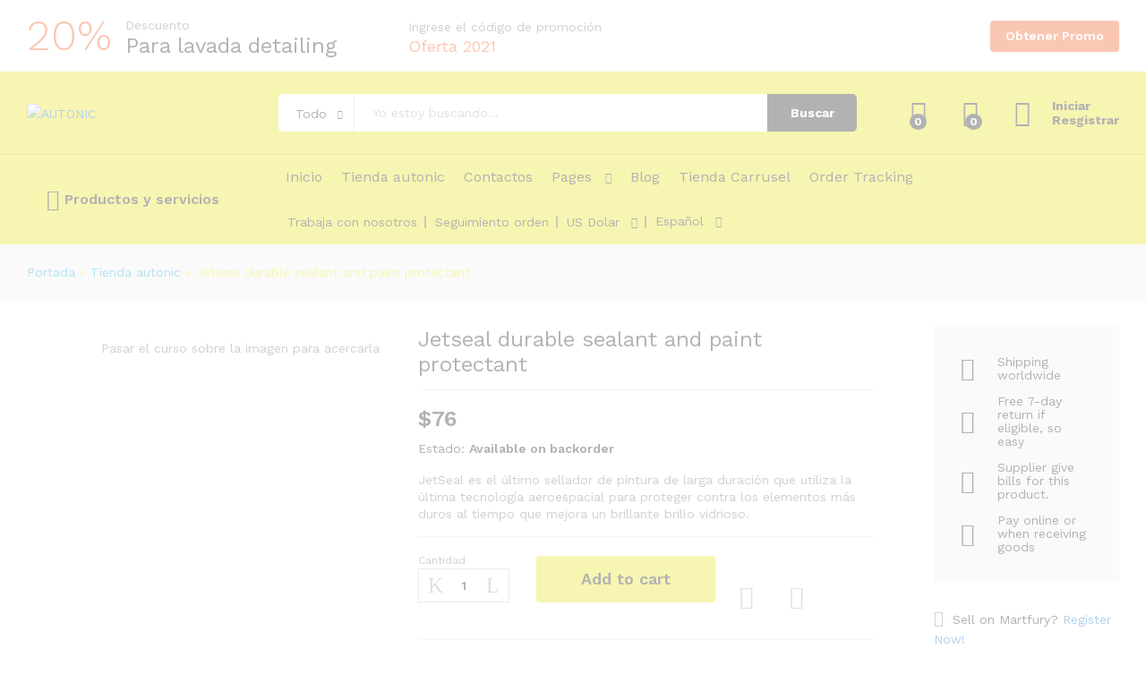

--- FILE ---
content_type: text/html; charset=UTF-8
request_url: https://autonic.ec/producto/jetseal-durable-sealant-and-paint-protectant/
body_size: 36979
content:
<!DOCTYPE html>
<html lang="es">
<head>
    <meta charset="UTF-8">
    <meta name="viewport" content="width=device-width, initial-scale=1">
    <link rel="pingback" href="https://autonic.ec/xmlrpc.php">

					<script>document.documentElement.className = document.documentElement.className + ' yes-js js_active js'</script>
				<meta name='robots' content='index, follow, max-image-preview:large, max-snippet:-1, max-video-preview:-1' />

	<!-- This site is optimized with the Yoast SEO Premium plugin v16.9 (Yoast SEO v16.9) - https://yoast.com/wordpress/plugins/seo/ -->
	<title>Jetseal durable sealant and paint protectant - AUTONIC</title>
	<link rel="canonical" href="https://autonic.ec/producto/jetseal-durable-sealant-and-paint-protectant/" />
	<meta property="og:locale" content="es_ES" />
	<meta property="og:type" content="article" />
	<meta property="og:title" content="Jetseal durable sealant and paint protectant" />
	<meta property="og:description" content="JetSeal es el último sellador de pintura de larga duración que utiliza la última tecnología aeroespacial para proteger contra los elementos más duros al tiempo que mejora un brillante brillo vidrioso." />
	<meta property="og:url" content="https://autonic.ec/producto/jetseal-durable-sealant-and-paint-protectant/" />
	<meta property="og:site_name" content="AUTONIC" />
	<meta property="article:publisher" content="https://www.facebook.com/autonic.ec" />
	<meta property="article:modified_time" content="2021-10-21T17:28:15+00:00" />
	<meta property="og:image" content="https://autonic.ec/wp-content/uploads/2021/10/WAC_118_16.png" />
	<meta property="og:image:width" content="800" />
	<meta property="og:image:height" content="800" />
	<meta name="twitter:card" content="summary_large_image" />
	<meta name="twitter:label1" content="Tiempo de lectura" />
	<meta name="twitter:data1" content="1 minuto" />
	<script type="application/ld+json" class="yoast-schema-graph">{"@context":"https://schema.org","@graph":[{"@type":"Organization","@id":"https://autonic.ec/#organization","name":"AUTONIC","url":"https://autonic.ec/","sameAs":["https://www.facebook.com/autonic.ec","https://www.instagram.com/autonic.ec","https://www.youtube.com/channel/UCyLrB8HNCwJOe_Vh7TtVdMw"],"logo":{"@type":"ImageObject","@id":"https://autonic.ec/#logo","inLanguage":"es","url":"https://autonic.ec/wp-content/uploads/2020/11/Recurso-6-8.png","contentUrl":"https://autonic.ec/wp-content/uploads/2020/11/Recurso-6-8.png","width":805,"height":800,"caption":"AUTONIC"},"image":{"@id":"https://autonic.ec/#logo"}},{"@type":"WebSite","@id":"https://autonic.ec/#website","url":"https://autonic.ec/","name":"AUTONIC","description":"Lo dejamos mejor que nuevo","publisher":{"@id":"https://autonic.ec/#organization"},"potentialAction":[{"@type":"SearchAction","target":{"@type":"EntryPoint","urlTemplate":"https://autonic.ec/?s={search_term_string}"},"query-input":"required name=search_term_string"}],"inLanguage":"es"},{"@type":"ImageObject","@id":"https://autonic.ec/producto/jetseal-durable-sealant-and-paint-protectant/#primaryimage","inLanguage":"es","url":"https://autonic.ec/wp-content/uploads/2021/10/WAC_118_16.png","contentUrl":"https://autonic.ec/wp-content/uploads/2021/10/WAC_118_16.png","width":800,"height":800},{"@type":"WebPage","@id":"https://autonic.ec/producto/jetseal-durable-sealant-and-paint-protectant/#webpage","url":"https://autonic.ec/producto/jetseal-durable-sealant-and-paint-protectant/","name":"Jetseal durable sealant and paint protectant - AUTONIC","isPartOf":{"@id":"https://autonic.ec/#website"},"primaryImageOfPage":{"@id":"https://autonic.ec/producto/jetseal-durable-sealant-and-paint-protectant/#primaryimage"},"datePublished":"2021-10-15T16:15:00+00:00","dateModified":"2021-10-21T17:28:15+00:00","breadcrumb":{"@id":"https://autonic.ec/producto/jetseal-durable-sealant-and-paint-protectant/#breadcrumb"},"inLanguage":"es","potentialAction":[{"@type":"ReadAction","target":["https://autonic.ec/producto/jetseal-durable-sealant-and-paint-protectant/"]}]},{"@type":"BreadcrumbList","@id":"https://autonic.ec/producto/jetseal-durable-sealant-and-paint-protectant/#breadcrumb","itemListElement":[{"@type":"ListItem","position":1,"name":"Portada","item":"https://autonic.ec/"},{"@type":"ListItem","position":2,"name":"Tienda autonic","item":"https://autonic.ec/tienda-autonic/"},{"@type":"ListItem","position":3,"name":"Jetseal durable sealant and paint protectant"}]}]}</script>
	<!-- / Yoast SEO Premium plugin. -->


<script type='application/javascript'>console.log('PixelYourSite Free version 8.2.8');</script>
<link rel='dns-prefetch' href='//www.googletagmanager.com' />
<link href='https://fonts.gstatic.com' crossorigin rel='preconnect' />
<link rel="alternate" type="application/rss+xml" title="AUTONIC &raquo; Feed" href="https://autonic.ec/feed/" />
<link rel="alternate" type="application/rss+xml" title="AUTONIC &raquo; Feed de los comentarios" href="https://autonic.ec/comments/feed/" />
<link rel="alternate" type="application/rss+xml" title="AUTONIC &raquo; Comentario Jetseal durable sealant and paint protectant del feed" href="https://autonic.ec/producto/jetseal-durable-sealant-and-paint-protectant/feed/" />
<link rel="alternate" title="oEmbed (JSON)" type="application/json+oembed" href="https://autonic.ec/wp-json/oembed/1.0/embed?url=https%3A%2F%2Fautonic.ec%2Fproducto%2Fjetseal-durable-sealant-and-paint-protectant%2F" />
<link rel="alternate" title="oEmbed (XML)" type="text/xml+oembed" href="https://autonic.ec/wp-json/oembed/1.0/embed?url=https%3A%2F%2Fautonic.ec%2Fproducto%2Fjetseal-durable-sealant-and-paint-protectant%2F&#038;format=xml" />
		<!-- This site uses the Google Analytics by MonsterInsights plugin v7.18.0 - Using Analytics tracking - https://www.monsterinsights.com/ -->
		<!-- Note: MonsterInsights is not currently configured on this site. The site owner needs to authenticate with Google Analytics in the MonsterInsights settings panel. -->
					<!-- No UA code set -->
				<!-- / Google Analytics by MonsterInsights -->
		<style id='wp-img-auto-sizes-contain-inline-css' type='text/css'>
img:is([sizes=auto i],[sizes^="auto," i]){contain-intrinsic-size:3000px 1500px}
/*# sourceURL=wp-img-auto-sizes-contain-inline-css */
</style>
<link rel='stylesheet' id='linearicons-css' href='https://autonic.ec/wp-content/plugins/martfury-addons/assets/css/linearicons.min.css?ver=1.0.0' type='text/css' media='all' />
<style id='wp-emoji-styles-inline-css' type='text/css'>

	img.wp-smiley, img.emoji {
		display: inline !important;
		border: none !important;
		box-shadow: none !important;
		height: 1em !important;
		width: 1em !important;
		margin: 0 0.07em !important;
		vertical-align: -0.1em !important;
		background: none !important;
		padding: 0 !important;
	}
/*# sourceURL=wp-emoji-styles-inline-css */
</style>
<link rel='stylesheet' id='wp-block-library-css' href='https://autonic.ec/wp-includes/css/dist/block-library/style.min.css?ver=6.9' type='text/css' media='all' />
<style id='global-styles-inline-css' type='text/css'>
:root{--wp--preset--aspect-ratio--square: 1;--wp--preset--aspect-ratio--4-3: 4/3;--wp--preset--aspect-ratio--3-4: 3/4;--wp--preset--aspect-ratio--3-2: 3/2;--wp--preset--aspect-ratio--2-3: 2/3;--wp--preset--aspect-ratio--16-9: 16/9;--wp--preset--aspect-ratio--9-16: 9/16;--wp--preset--color--black: #000000;--wp--preset--color--cyan-bluish-gray: #abb8c3;--wp--preset--color--white: #ffffff;--wp--preset--color--pale-pink: #f78da7;--wp--preset--color--vivid-red: #cf2e2e;--wp--preset--color--luminous-vivid-orange: #ff6900;--wp--preset--color--luminous-vivid-amber: #fcb900;--wp--preset--color--light-green-cyan: #7bdcb5;--wp--preset--color--vivid-green-cyan: #00d084;--wp--preset--color--pale-cyan-blue: #8ed1fc;--wp--preset--color--vivid-cyan-blue: #0693e3;--wp--preset--color--vivid-purple: #9b51e0;--wp--preset--gradient--vivid-cyan-blue-to-vivid-purple: linear-gradient(135deg,rgb(6,147,227) 0%,rgb(155,81,224) 100%);--wp--preset--gradient--light-green-cyan-to-vivid-green-cyan: linear-gradient(135deg,rgb(122,220,180) 0%,rgb(0,208,130) 100%);--wp--preset--gradient--luminous-vivid-amber-to-luminous-vivid-orange: linear-gradient(135deg,rgb(252,185,0) 0%,rgb(255,105,0) 100%);--wp--preset--gradient--luminous-vivid-orange-to-vivid-red: linear-gradient(135deg,rgb(255,105,0) 0%,rgb(207,46,46) 100%);--wp--preset--gradient--very-light-gray-to-cyan-bluish-gray: linear-gradient(135deg,rgb(238,238,238) 0%,rgb(169,184,195) 100%);--wp--preset--gradient--cool-to-warm-spectrum: linear-gradient(135deg,rgb(74,234,220) 0%,rgb(151,120,209) 20%,rgb(207,42,186) 40%,rgb(238,44,130) 60%,rgb(251,105,98) 80%,rgb(254,248,76) 100%);--wp--preset--gradient--blush-light-purple: linear-gradient(135deg,rgb(255,206,236) 0%,rgb(152,150,240) 100%);--wp--preset--gradient--blush-bordeaux: linear-gradient(135deg,rgb(254,205,165) 0%,rgb(254,45,45) 50%,rgb(107,0,62) 100%);--wp--preset--gradient--luminous-dusk: linear-gradient(135deg,rgb(255,203,112) 0%,rgb(199,81,192) 50%,rgb(65,88,208) 100%);--wp--preset--gradient--pale-ocean: linear-gradient(135deg,rgb(255,245,203) 0%,rgb(182,227,212) 50%,rgb(51,167,181) 100%);--wp--preset--gradient--electric-grass: linear-gradient(135deg,rgb(202,248,128) 0%,rgb(113,206,126) 100%);--wp--preset--gradient--midnight: linear-gradient(135deg,rgb(2,3,129) 0%,rgb(40,116,252) 100%);--wp--preset--font-size--small: 13px;--wp--preset--font-size--medium: 20px;--wp--preset--font-size--large: 36px;--wp--preset--font-size--x-large: 42px;--wp--preset--spacing--20: 0.44rem;--wp--preset--spacing--30: 0.67rem;--wp--preset--spacing--40: 1rem;--wp--preset--spacing--50: 1.5rem;--wp--preset--spacing--60: 2.25rem;--wp--preset--spacing--70: 3.38rem;--wp--preset--spacing--80: 5.06rem;--wp--preset--shadow--natural: 6px 6px 9px rgba(0, 0, 0, 0.2);--wp--preset--shadow--deep: 12px 12px 50px rgba(0, 0, 0, 0.4);--wp--preset--shadow--sharp: 6px 6px 0px rgba(0, 0, 0, 0.2);--wp--preset--shadow--outlined: 6px 6px 0px -3px rgb(255, 255, 255), 6px 6px rgb(0, 0, 0);--wp--preset--shadow--crisp: 6px 6px 0px rgb(0, 0, 0);}:where(.is-layout-flex){gap: 0.5em;}:where(.is-layout-grid){gap: 0.5em;}body .is-layout-flex{display: flex;}.is-layout-flex{flex-wrap: wrap;align-items: center;}.is-layout-flex > :is(*, div){margin: 0;}body .is-layout-grid{display: grid;}.is-layout-grid > :is(*, div){margin: 0;}:where(.wp-block-columns.is-layout-flex){gap: 2em;}:where(.wp-block-columns.is-layout-grid){gap: 2em;}:where(.wp-block-post-template.is-layout-flex){gap: 1.25em;}:where(.wp-block-post-template.is-layout-grid){gap: 1.25em;}.has-black-color{color: var(--wp--preset--color--black) !important;}.has-cyan-bluish-gray-color{color: var(--wp--preset--color--cyan-bluish-gray) !important;}.has-white-color{color: var(--wp--preset--color--white) !important;}.has-pale-pink-color{color: var(--wp--preset--color--pale-pink) !important;}.has-vivid-red-color{color: var(--wp--preset--color--vivid-red) !important;}.has-luminous-vivid-orange-color{color: var(--wp--preset--color--luminous-vivid-orange) !important;}.has-luminous-vivid-amber-color{color: var(--wp--preset--color--luminous-vivid-amber) !important;}.has-light-green-cyan-color{color: var(--wp--preset--color--light-green-cyan) !important;}.has-vivid-green-cyan-color{color: var(--wp--preset--color--vivid-green-cyan) !important;}.has-pale-cyan-blue-color{color: var(--wp--preset--color--pale-cyan-blue) !important;}.has-vivid-cyan-blue-color{color: var(--wp--preset--color--vivid-cyan-blue) !important;}.has-vivid-purple-color{color: var(--wp--preset--color--vivid-purple) !important;}.has-black-background-color{background-color: var(--wp--preset--color--black) !important;}.has-cyan-bluish-gray-background-color{background-color: var(--wp--preset--color--cyan-bluish-gray) !important;}.has-white-background-color{background-color: var(--wp--preset--color--white) !important;}.has-pale-pink-background-color{background-color: var(--wp--preset--color--pale-pink) !important;}.has-vivid-red-background-color{background-color: var(--wp--preset--color--vivid-red) !important;}.has-luminous-vivid-orange-background-color{background-color: var(--wp--preset--color--luminous-vivid-orange) !important;}.has-luminous-vivid-amber-background-color{background-color: var(--wp--preset--color--luminous-vivid-amber) !important;}.has-light-green-cyan-background-color{background-color: var(--wp--preset--color--light-green-cyan) !important;}.has-vivid-green-cyan-background-color{background-color: var(--wp--preset--color--vivid-green-cyan) !important;}.has-pale-cyan-blue-background-color{background-color: var(--wp--preset--color--pale-cyan-blue) !important;}.has-vivid-cyan-blue-background-color{background-color: var(--wp--preset--color--vivid-cyan-blue) !important;}.has-vivid-purple-background-color{background-color: var(--wp--preset--color--vivid-purple) !important;}.has-black-border-color{border-color: var(--wp--preset--color--black) !important;}.has-cyan-bluish-gray-border-color{border-color: var(--wp--preset--color--cyan-bluish-gray) !important;}.has-white-border-color{border-color: var(--wp--preset--color--white) !important;}.has-pale-pink-border-color{border-color: var(--wp--preset--color--pale-pink) !important;}.has-vivid-red-border-color{border-color: var(--wp--preset--color--vivid-red) !important;}.has-luminous-vivid-orange-border-color{border-color: var(--wp--preset--color--luminous-vivid-orange) !important;}.has-luminous-vivid-amber-border-color{border-color: var(--wp--preset--color--luminous-vivid-amber) !important;}.has-light-green-cyan-border-color{border-color: var(--wp--preset--color--light-green-cyan) !important;}.has-vivid-green-cyan-border-color{border-color: var(--wp--preset--color--vivid-green-cyan) !important;}.has-pale-cyan-blue-border-color{border-color: var(--wp--preset--color--pale-cyan-blue) !important;}.has-vivid-cyan-blue-border-color{border-color: var(--wp--preset--color--vivid-cyan-blue) !important;}.has-vivid-purple-border-color{border-color: var(--wp--preset--color--vivid-purple) !important;}.has-vivid-cyan-blue-to-vivid-purple-gradient-background{background: var(--wp--preset--gradient--vivid-cyan-blue-to-vivid-purple) !important;}.has-light-green-cyan-to-vivid-green-cyan-gradient-background{background: var(--wp--preset--gradient--light-green-cyan-to-vivid-green-cyan) !important;}.has-luminous-vivid-amber-to-luminous-vivid-orange-gradient-background{background: var(--wp--preset--gradient--luminous-vivid-amber-to-luminous-vivid-orange) !important;}.has-luminous-vivid-orange-to-vivid-red-gradient-background{background: var(--wp--preset--gradient--luminous-vivid-orange-to-vivid-red) !important;}.has-very-light-gray-to-cyan-bluish-gray-gradient-background{background: var(--wp--preset--gradient--very-light-gray-to-cyan-bluish-gray) !important;}.has-cool-to-warm-spectrum-gradient-background{background: var(--wp--preset--gradient--cool-to-warm-spectrum) !important;}.has-blush-light-purple-gradient-background{background: var(--wp--preset--gradient--blush-light-purple) !important;}.has-blush-bordeaux-gradient-background{background: var(--wp--preset--gradient--blush-bordeaux) !important;}.has-luminous-dusk-gradient-background{background: var(--wp--preset--gradient--luminous-dusk) !important;}.has-pale-ocean-gradient-background{background: var(--wp--preset--gradient--pale-ocean) !important;}.has-electric-grass-gradient-background{background: var(--wp--preset--gradient--electric-grass) !important;}.has-midnight-gradient-background{background: var(--wp--preset--gradient--midnight) !important;}.has-small-font-size{font-size: var(--wp--preset--font-size--small) !important;}.has-medium-font-size{font-size: var(--wp--preset--font-size--medium) !important;}.has-large-font-size{font-size: var(--wp--preset--font-size--large) !important;}.has-x-large-font-size{font-size: var(--wp--preset--font-size--x-large) !important;}
/*# sourceURL=global-styles-inline-css */
</style>

<style id='classic-theme-styles-inline-css' type='text/css'>
/*! This file is auto-generated */
.wp-block-button__link{color:#fff;background-color:#32373c;border-radius:9999px;box-shadow:none;text-decoration:none;padding:calc(.667em + 2px) calc(1.333em + 2px);font-size:1.125em}.wp-block-file__button{background:#32373c;color:#fff;text-decoration:none}
/*# sourceURL=/wp-includes/css/classic-themes.min.css */
</style>
<link rel='stylesheet' id='contact-form-7-css' href='https://autonic.ec/wp-content/plugins/contact-form-7/includes/css/styles.css?ver=5.5.1' type='text/css' media='all' />
<link rel='stylesheet' id='ovapor_style-css' href='https://autonic.ec/wp-content/plugins/ova-portfolio/assets/css/frontend/ovapor-style.css?ver=6.9' type='text/css' media='all' />
<link rel='stylesheet' id='fancybox-css' href='https://autonic.ec/wp-content/plugins/ova-sev/assets/lib/fancybox-master/dist/jquery.fancybox.min.css' type='text/css' media='all' />
<link rel='stylesheet' id='ovasev_style-css' href='https://autonic.ec/wp-content/plugins/ova-sev/assets/css/frontend/ovasev-style.css?ver=6.9' type='text/css' media='all' />
<link rel='stylesheet' id='ovateam_style-css' href='https://autonic.ec/wp-content/plugins/ova-team/assets/css/frontend/ovateam-style.css?ver=6.9' type='text/css' media='all' />
<link rel='stylesheet' id='woocommerce-general-css' href='https://autonic.ec/wp-content/plugins/woocommerce/assets/css/woocommerce.css?ver=5.8.1' type='text/css' media='all' />
<style id='woocommerce-inline-inline-css' type='text/css'>
.woocommerce form .form-row .required { visibility: visible; }
/*# sourceURL=woocommerce-inline-inline-css */
</style>
<link rel='stylesheet' id='if-menu-site-css-css' href='https://autonic.ec/wp-content/plugins/if-menu/assets/if-menu-site.css?ver=6.9' type='text/css' media='all' />
<link rel='stylesheet' id='jquery-colorbox-css' href='https://autonic.ec/wp-content/plugins/yith-woocommerce-compare/assets/css/colorbox.css?ver=1.4.21' type='text/css' media='all' />
<link rel='stylesheet' id='ywot_style-css' href='https://autonic.ec/wp-content/plugins/yith-woocommerce-order-tracking-premium/assets/css/ywot_style.css?ver=6.9' type='text/css' media='all' />
<link rel='stylesheet' id='ywot_font-css' href='https://autonic.ec/wp-content/plugins/yith-woocommerce-order-tracking-premium/assets/css/fonts.css?ver=6.9' type='text/css' media='all' />
<link rel='stylesheet' id='jquery-selectBox-css' href='https://autonic.ec/wp-content/plugins/yith-woocommerce-wishlist/assets/css/jquery.selectBox.css?ver=1.2.0' type='text/css' media='all' />
<link rel='stylesheet' id='yith-wcwl-font-awesome-css' href='https://autonic.ec/wp-content/plugins/yith-woocommerce-wishlist/assets/css/font-awesome.css?ver=4.7.0' type='text/css' media='all' />
<link rel='stylesheet' id='woocommerce_prettyPhoto_css-css' href='//autonic.ec/wp-content/plugins/woocommerce/assets/css/prettyPhoto.css?ver=3.1.6' type='text/css' media='all' />
<link rel='stylesheet' id='yith-wcwl-main-css' href='https://autonic.ec/wp-content/plugins/yith-woocommerce-wishlist/assets/css/style.css?ver=3.2.0' type='text/css' media='all' />
<style id='yith-wcwl-main-inline-css' type='text/css'>
.yith-wcwl-share li a{color: #FFFFFF;}.yith-wcwl-share li a:hover{color: #FFFFFF;}.yith-wcwl-share a.facebook{background: #39599E; background-color: #39599E;}.yith-wcwl-share a.facebook:hover{background: #39599E; background-color: #39599E;}.yith-wcwl-share a.twitter{background: #45AFE2; background-color: #45AFE2;}.yith-wcwl-share a.twitter:hover{background: #39599E; background-color: #39599E;}.yith-wcwl-share a.pinterest{background: #AB2E31; background-color: #AB2E31;}.yith-wcwl-share a.pinterest:hover{background: #39599E; background-color: #39599E;}.yith-wcwl-share a.email{background: #FBB102; background-color: #FBB102;}.yith-wcwl-share a.email:hover{background: #39599E; background-color: #39599E;}.yith-wcwl-share a.whatsapp{background: #00A901; background-color: #00A901;}.yith-wcwl-share a.whatsapp:hover{background: #39599E; background-color: #39599E;}
/*# sourceURL=yith-wcwl-main-inline-css */
</style>
<link rel='stylesheet' id='martfury-fonts-css' href='https://fonts.googleapis.com/css?family=Work+Sans%3A300%2C400%2C500%2C600%2C700%7CLibre+Baskerville%3A400%2C700&#038;subset=latin%2Clatin-ext&#038;ver=20170801' type='text/css' media='all' />
<link rel='stylesheet' id='ionicons-css' href='https://autonic.ec/wp-content/themes/martfury/css/ionicons.min.css?ver=2.0.0' type='text/css' media='all' />
<link rel='stylesheet' id='eleganticons-css' href='https://autonic.ec/wp-content/themes/martfury/css/eleganticons.min.css?ver=1.0.0' type='text/css' media='all' />
<link rel='stylesheet' id='font-awesome-css' href='https://autonic.ec/wp-content/plugins/elementor/assets/lib/font-awesome/css/font-awesome.min.css?ver=4.7.0' type='text/css' media='all' />
<style id='font-awesome-inline-css' type='text/css'>
[data-font="FontAwesome"]:before {font-family: 'FontAwesome' !important;content: attr(data-icon) !important;speak: none !important;font-weight: normal !important;font-variant: normal !important;text-transform: none !important;line-height: 1 !important;font-style: normal !important;-webkit-font-smoothing: antialiased !important;-moz-osx-font-smoothing: grayscale !important;}
/*# sourceURL=font-awesome-inline-css */
</style>
<link rel='stylesheet' id='bootstrap-css' href='https://autonic.ec/wp-content/themes/martfury/css/bootstrap.min.css?ver=3.3.7' type='text/css' media='all' />
<link rel='stylesheet' id='martfury-css' href='https://autonic.ec/wp-content/themes/martfury/style.css?ver=20201224' type='text/css' media='all' />
<style id='martfury-inline-css' type='text/css'>
.site-header .logo img  {width:210px; }.top-promotion {background-image: url(https://autonic.ec/wp-content/uploads/2021/10/WhatsApp-Image-2021-10-15-at-3.02.51-PM.jpeg);background-repeat: repeat;background-position: left top;background-attachment: scroll;background-size: auto;}	/* Color Scheme */

	/* Color */

	body {
		--mf-primary-color: #e7e000;
		--mf-background-primary-color: #e7e000;
		--mf-border-primary-color: #e7e000;
	}

	.widget_shopping_cart_content .woocommerce-mini-cart__buttons .checkout,
	 .header-layout-4 .topbar:not(.header-bar),
	 .header-layout-3 .topbar:not(.header-bar){
		background-color: #d8d100;
	}

.site-header .menu li li a{font-weight: 400;}.site-footer{font-weight: 400;}#site-header .mf-background-primary, #site-header .mini-item-counter{--mf-background-primary-color:#000000}
/*# sourceURL=martfury-inline-css */
</style>
<link rel='stylesheet' id='photoswipe-css' href='https://autonic.ec/wp-content/plugins/woocommerce/assets/css/photoswipe/photoswipe.min.css?ver=5.8.1' type='text/css' media='all' />
<link rel='stylesheet' id='photoswipe-default-skin-css' href='https://autonic.ec/wp-content/plugins/woocommerce/assets/css/photoswipe/default-skin/default-skin.min.css?ver=5.8.1' type='text/css' media='all' />
<link rel='stylesheet' id='tawc-deals-css' href='https://autonic.ec/wp-content/plugins/woocommerce-deals/assets/css/tawc-deals.css?ver=1.0.0' type='text/css' media='all' />
<link rel='stylesheet' id='recent-posts-widget-with-thumbnails-public-style-css' href='https://autonic.ec/wp-content/plugins/recent-posts-widget-with-thumbnails/public.css?ver=7.1.1' type='text/css' media='all' />
<link rel='stylesheet' id='tawcvs-frontend-css' href='https://autonic.ec/wp-content/plugins/variation-swatches-for-woocommerce-pro/assets/css/frontend.css?ver=20171128' type='text/css' media='all' />
<style id='tawcvs-frontend-inline-css' type='text/css'>
.tawcvs-swatches .swatch { width: 30px; height: 30px; }
/*# sourceURL=tawcvs-frontend-inline-css */
</style>
<link rel='stylesheet' id='prettyphoto-css' href='https://autonic.ec/wp-content/plugins/js_composer/assets/lib/prettyphoto/css/prettyPhoto.min.css?ver=6.7.0' type='text/css' media='all' />
<link rel='stylesheet' id='owl-carousel-css' href='https://autonic.ec/wp-content/plugins/ova-framework/assets/libs/owl-carousel/assets/owl.carousel.min.css' type='text/css' media='all' />
<link rel='stylesheet' id='flaticon-css' href='https://autonic.ec/wp-content/plugins/ova-framework/assets/libs/flaticon/font/flaticon.css' type='text/css' media='all' />
<link rel='stylesheet' id='elementor-frontend-css' href='https://autonic.ec/wp-content/plugins/elementor/assets/css/frontend.min.css?ver=3.4.4' type='text/css' media='all' />
<link rel='stylesheet' id='style-elementor-css' href='https://autonic.ec/wp-content/plugins/ova-framework/assets/css/style-elementor.css' type='text/css' media='all' />
<script type="text/template" id="tmpl-variation-template">
	<div class="woocommerce-variation-description">{{{ data.variation.variation_description }}}</div>
	<div class="woocommerce-variation-price">{{{ data.variation.price_html }}}</div>
	<div class="woocommerce-variation-availability">{{{ data.variation.availability_html }}}</div>
</script>
<script type="text/template" id="tmpl-unavailable-variation-template">
	<p>Sorry, this product is unavailable. Please choose a different combination.</p>
</script>
<script type="text/javascript" id="jquery-core-js-extra">
/* <![CDATA[ */
var pp = {"ajax_url":"https://autonic.ec/wp-admin/admin-ajax.php"};
//# sourceURL=jquery-core-js-extra
/* ]]> */
</script>
<script type="text/javascript" src="https://autonic.ec/wp-includes/js/jquery/jquery.min.js?ver=3.7.1" id="jquery-core-js"></script>
<script type="text/javascript" src="https://autonic.ec/wp-includes/js/jquery/jquery-migrate.min.js?ver=3.4.1" id="jquery-migrate-js"></script>
<script type="text/javascript" id="ovapor_script-js-extra">
/* <![CDATA[ */
var ajax_object = {"ajax_url":"https://autonic.ec/wp-admin/admin-ajax.php"};
//# sourceURL=ovapor_script-js-extra
/* ]]> */
</script>
<script type="text/javascript" src="https://autonic.ec/wp-content/plugins/ova-portfolio/assets/js/frontend/ovapor-script.js?ver=6.9" id="ovapor_script-js"></script>
<script type="text/javascript" src="https://autonic.ec/wp-content/plugins/ova-sev/assets/js/frontend/ovasev-script.js?ver=6.9" id="ovasev_script-js"></script>
<script type="text/javascript" src="https://autonic.ec/wp-content/plugins/ova-team/assets/js/frontend/ovateam-script.js?ver=6.9" id="ovateam_script-js"></script>
<script type="text/javascript" src="https://autonic.ec/wp-content/plugins/woocommerce/assets/js/jquery-blockui/jquery.blockUI.min.js?ver=2.7.0-wc.5.8.1" id="jquery-blockui-js"></script>
<script type="text/javascript" id="wc-add-to-cart-js-extra">
/* <![CDATA[ */
var wc_add_to_cart_params = {"ajax_url":"/wp-admin/admin-ajax.php","wc_ajax_url":"/?wc-ajax=%%endpoint%%","i18n_view_cart":"View cart","cart_url":"https://autonic.ec/carrito/","is_cart":"","cart_redirect_after_add":"no"};
//# sourceURL=wc-add-to-cart-js-extra
/* ]]> */
</script>
<script type="text/javascript" src="https://autonic.ec/wp-content/plugins/woocommerce/assets/js/frontend/add-to-cart.min.js?ver=5.8.1" id="wc-add-to-cart-js"></script>
<script type="text/javascript" src="https://autonic.ec/wp-content/plugins/woocommerce/assets/js/js-cookie/js.cookie.min.js?ver=2.1.4-wc.5.8.1" id="js-cookie-js"></script>
<script type="text/javascript" src="https://autonic.ec/wp-content/plugins/js_composer/assets/js/vendors/woocommerce-add-to-cart.js?ver=6.7.0" id="vc_woocommerce-add-to-cart-js-js"></script>
<script type="text/javascript" src="https://autonic.ec/wp-content/themes/martfury/js/plugins/waypoints.min.js?ver=2.0.2" id="waypoints-js"></script>
<script type="text/javascript" src="https://autonic.ec/wp-content/plugins/pixelyoursite/dist/scripts/jquery.bind-first-0.2.3.min.js?ver=6.9" id="jquery-bind-first-js"></script>
<script type="text/javascript" id="pys-js-extra">
/* <![CDATA[ */
var pysOptions = {"staticEvents":{"facebook":{"PageView":[{"delay":0,"type":"static","name":"PageView","pixelIds":["1427392170980545"],"eventID":"2841a35e-8c0e-489d-98af-d69b3632dec3","params":{"page_title":"Jetseal durable sealant and paint protectant","post_type":"product","post_id":8093,"plugin":"PixelYourSite","user_role":"guest","event_url":"autonic.ec/producto/jetseal-durable-sealant-and-paint-protectant/"},"e_id":"init_event","ids":[],"hasTimeWindow":false,"timeWindow":0,"woo_order":"","edd_order":""}],"ViewContent":[{"delay":0,"type":"static","name":"ViewContent","pixelIds":["1427392170980545"],"eventID":"00446366-1732-4413-b8a2-e17c64906e52","params":{"content_ids":["8093"],"content_type":"product","content_name":"Jetseal durable sealant and paint protectant","category_name":"Exteriores y cuidado de pintura","value":76,"currency":"USD","contents":[{"id":"8093","quantity":1}],"product_price":76,"page_title":"Jetseal durable sealant and paint protectant","post_type":"product","post_id":8093,"plugin":"PixelYourSite","user_role":"guest","event_url":"autonic.ec/producto/jetseal-durable-sealant-and-paint-protectant/"},"e_id":"woo_view_content","ids":[],"hasTimeWindow":false,"timeWindow":0,"woo_order":"","edd_order":""}]}},"dynamicEvents":{"signal_form":{"facebook":{"delay":0,"type":"dyn","name":"Signal","pixelIds":["1427392170980545"],"eventID":"70d91b8f-9b67-4723-8bce-e6e51b9d9b9c","params":{"event_action":"Form","page_title":"Jetseal durable sealant and paint protectant","post_type":"product","post_id":8093,"plugin":"PixelYourSite","user_role":"guest","event_url":"autonic.ec/producto/jetseal-durable-sealant-and-paint-protectant/"},"e_id":"signal_form","ids":[],"hasTimeWindow":false,"timeWindow":0,"woo_order":"","edd_order":""}},"signal_download":{"facebook":{"delay":0,"type":"dyn","name":"Signal","extensions":["","doc","exe","js","pdf","ppt","tgz","zip","xls"],"pixelIds":["1427392170980545"],"eventID":"73a21bf1-fea9-46a5-82d7-d0d579806998","params":{"event_action":"Download","page_title":"Jetseal durable sealant and paint protectant","post_type":"product","post_id":8093,"plugin":"PixelYourSite","user_role":"guest","event_url":"autonic.ec/producto/jetseal-durable-sealant-and-paint-protectant/"},"e_id":"signal_download","ids":[],"hasTimeWindow":false,"timeWindow":0,"woo_order":"","edd_order":""}},"signal_comment":{"facebook":{"delay":0,"type":"dyn","name":"Signal","pixelIds":["1427392170980545"],"eventID":"b0c72c12-bea8-454e-8670-f58ba841d025","params":{"event_action":"Comment","page_title":"Jetseal durable sealant and paint protectant","post_type":"product","post_id":8093,"plugin":"PixelYourSite","user_role":"guest","event_url":"autonic.ec/producto/jetseal-durable-sealant-and-paint-protectant/"},"e_id":"signal_comment","ids":[],"hasTimeWindow":false,"timeWindow":0,"woo_order":"","edd_order":""}},"woo_add_to_cart_on_button_click":{"facebook":{"delay":0,"type":"dyn","name":"AddToCart","pixelIds":["1427392170980545"],"eventID":"a471e8ea-4082-48fc-89ac-11cc834a2258","params":{"page_title":"Jetseal durable sealant and paint protectant","post_type":"product","post_id":8093,"plugin":"PixelYourSite","user_role":"guest","event_url":"autonic.ec/producto/jetseal-durable-sealant-and-paint-protectant/"},"e_id":"woo_add_to_cart_on_button_click","ids":[],"hasTimeWindow":false,"timeWindow":0,"woo_order":"","edd_order":""}}},"triggerEvents":[],"triggerEventTypes":[],"facebook":{"pixelIds":["1427392170980545"],"advancedMatching":[],"removeMetadata":false,"contentParams":{"post_type":"product","post_id":8093,"content_name":"Jetseal durable sealant and paint protectant","categories":"Exteriores y cuidado de pintura","tags":""},"commentEventEnabled":true,"wooVariableAsSimple":false,"downloadEnabled":true,"formEventEnabled":true,"ajaxForServerEvent":true,"serverApiEnabled":true,"wooCRSendFromServer":false},"debug":"","siteUrl":"https://autonic.ec","ajaxUrl":"https://autonic.ec/wp-admin/admin-ajax.php","enable_remove_download_url_param":"1","gdpr":{"ajax_enabled":false,"all_disabled_by_api":false,"facebook_disabled_by_api":false,"analytics_disabled_by_api":false,"google_ads_disabled_by_api":false,"pinterest_disabled_by_api":false,"bing_disabled_by_api":false,"facebook_prior_consent_enabled":true,"analytics_prior_consent_enabled":true,"google_ads_prior_consent_enabled":null,"pinterest_prior_consent_enabled":true,"bing_prior_consent_enabled":true,"cookiebot_integration_enabled":false,"cookiebot_facebook_consent_category":"marketing","cookiebot_analytics_consent_category":"statistics","cookiebot_google_ads_consent_category":null,"cookiebot_pinterest_consent_category":"marketing","cookiebot_bing_consent_category":"marketing","consent_magic_integration_enabled":false,"real_cookie_banner_integration_enabled":false,"cookie_notice_integration_enabled":false,"cookie_law_info_integration_enabled":false},"edd":{"enabled":false},"woo":{"enabled":true,"addToCartOnButtonEnabled":true,"addToCartOnButtonValueEnabled":true,"addToCartOnButtonValueOption":"price","singleProductId":8093,"removeFromCartSelector":"form.woocommerce-cart-form .remove","addToCartCatchMethod":"add_cart_js"}};
//# sourceURL=pys-js-extra
/* ]]> */
</script>
<script type="text/javascript" src="https://autonic.ec/wp-content/plugins/pixelyoursite/dist/scripts/public.js?ver=8.2.8" id="pys-js"></script>
<script type="text/javascript" src="https://www.googletagmanager.com/gtag/js?id=UA-192834325-1" id="google_gtagjs-js" async></script>
<script type="text/javascript" id="google_gtagjs-js-after">
/* <![CDATA[ */
window.dataLayer = window.dataLayer || [];function gtag(){dataLayer.push(arguments);}
gtag('set', 'linker', {"domains":["autonic.ec"]} );
gtag("js", new Date());
gtag("set", "developer_id.dZTNiMT", true);
gtag("config", "UA-192834325-1", {"anonymize_ip":true});
//# sourceURL=google_gtagjs-js-after
/* ]]> */
</script>
<link rel="https://api.w.org/" href="https://autonic.ec/wp-json/" /><link rel="alternate" title="JSON" type="application/json" href="https://autonic.ec/wp-json/wp/v2/product/8093" /><link rel="EditURI" type="application/rsd+xml" title="RSD" href="https://autonic.ec/xmlrpc.php?rsd" />
<meta name="generator" content="WordPress 6.9" />
<meta name="generator" content="WooCommerce 5.8.1" />
<link rel='shortlink' href='https://autonic.ec/?p=8093' />
<meta name="generator" content="Site Kit by Google 1.40.0" />
<!-- This website runs the Product Feed PRO for WooCommerce by AdTribes.io plugin -->
	<noscript><style>.woocommerce-product-gallery{ opacity: 1 !important; }</style></noscript>
	<meta name="google-site-verification" content="_OgO6QC0Ecu973KxJo9Q2QqHGb02rUDuh2OA3WZfuU0"><style type="text/css">.recentcomments a{display:inline !important;padding:0 !important;margin:0 !important;}</style><meta name="generator" content="Powered by WPBakery Page Builder - drag and drop page builder for WordPress."/>
<!-- Google Tag Manager added by Site Kit -->
<script>
( function( w, d, s, l, i ) {
	w[l] = w[l] || [];
	w[l].push( {'gtm.start': new Date().getTime(), event: 'gtm.js'} );
	var f = d.getElementsByTagName( s )[0],
		j = d.createElement( s ), dl = l != 'dataLayer' ? '&l=' + l : '';
	j.async = true;
	j.src = 'https://www.googletagmanager.com/gtm.js?id=' + i + dl;
	f.parentNode.insertBefore( j, f );
} )( window, document, 'script', 'dataLayer', 'GTM-5JS93RJ' );
</script>
<!-- End Google Tag Manager -->
		<meta name="generator" content="Powered by Slider Revolution 6.5.5 - responsive, Mobile-Friendly Slider Plugin for WordPress with comfortable drag and drop interface." />
<link rel="icon" href="https://autonic.ec/wp-content/uploads/2020/11/cropped-Recurso-6-8-100x100.png" sizes="32x32" />
<link rel="icon" href="https://autonic.ec/wp-content/uploads/2020/11/cropped-Recurso-6-8-300x300.png" sizes="192x192" />
<link rel="apple-touch-icon" href="https://autonic.ec/wp-content/uploads/2020/11/cropped-Recurso-6-8-300x300.png" />
<meta name="msapplication-TileImage" content="https://autonic.ec/wp-content/uploads/2020/11/cropped-Recurso-6-8-300x300.png" />
<script type="text/javascript">function setREVStartSize(e){
			//window.requestAnimationFrame(function() {				 
				window.RSIW = window.RSIW===undefined ? window.innerWidth : window.RSIW;	
				window.RSIH = window.RSIH===undefined ? window.innerHeight : window.RSIH;	
				try {								
					var pw = document.getElementById(e.c).parentNode.offsetWidth,
						newh;
					pw = pw===0 || isNaN(pw) ? window.RSIW : pw;
					e.tabw = e.tabw===undefined ? 0 : parseInt(e.tabw);
					e.thumbw = e.thumbw===undefined ? 0 : parseInt(e.thumbw);
					e.tabh = e.tabh===undefined ? 0 : parseInt(e.tabh);
					e.thumbh = e.thumbh===undefined ? 0 : parseInt(e.thumbh);
					e.tabhide = e.tabhide===undefined ? 0 : parseInt(e.tabhide);
					e.thumbhide = e.thumbhide===undefined ? 0 : parseInt(e.thumbhide);
					e.mh = e.mh===undefined || e.mh=="" || e.mh==="auto" ? 0 : parseInt(e.mh,0);		
					if(e.layout==="fullscreen" || e.l==="fullscreen") 						
						newh = Math.max(e.mh,window.RSIH);					
					else{					
						e.gw = Array.isArray(e.gw) ? e.gw : [e.gw];
						for (var i in e.rl) if (e.gw[i]===undefined || e.gw[i]===0) e.gw[i] = e.gw[i-1];					
						e.gh = e.el===undefined || e.el==="" || (Array.isArray(e.el) && e.el.length==0)? e.gh : e.el;
						e.gh = Array.isArray(e.gh) ? e.gh : [e.gh];
						for (var i in e.rl) if (e.gh[i]===undefined || e.gh[i]===0) e.gh[i] = e.gh[i-1];
											
						var nl = new Array(e.rl.length),
							ix = 0,						
							sl;					
						e.tabw = e.tabhide>=pw ? 0 : e.tabw;
						e.thumbw = e.thumbhide>=pw ? 0 : e.thumbw;
						e.tabh = e.tabhide>=pw ? 0 : e.tabh;
						e.thumbh = e.thumbhide>=pw ? 0 : e.thumbh;					
						for (var i in e.rl) nl[i] = e.rl[i]<window.RSIW ? 0 : e.rl[i];
						sl = nl[0];									
						for (var i in nl) if (sl>nl[i] && nl[i]>0) { sl = nl[i]; ix=i;}															
						var m = pw>(e.gw[ix]+e.tabw+e.thumbw) ? 1 : (pw-(e.tabw+e.thumbw)) / (e.gw[ix]);					
						newh =  (e.gh[ix] * m) + (e.tabh + e.thumbh);
					}
					var el = document.getElementById(e.c);
					if (el!==null && el) el.style.height = newh+"px";					
					el = document.getElementById(e.c+"_wrapper");
					if (el!==null && el) {
						el.style.height = newh+"px";
						el.style.display = "block";
					}
				} catch(e){
					console.log("Failure at Presize of Slider:" + e)
				}					   
			//});
		  };</script>
		<style type="text/css" id="wp-custom-css">
			.header-layout-3 .site-header .header-bar {    background-color: transparent;}
.elementor-kit-6 h1{color:#000000;}
.elementor-kit-6 h2{color:#000000;}
.elementor-kit-6 h3{color:#000000;}		</style>
		<style id="kirki-inline-styles">/* vietnamese */
@font-face {
  font-family: 'Work Sans';
  font-style: normal;
  font-weight: 400;
  font-display: swap;
  src: url(https://autonic.ec/wp-content/fonts/work-sans/font) format('woff');
  unicode-range: U+0102-0103, U+0110-0111, U+0128-0129, U+0168-0169, U+01A0-01A1, U+01AF-01B0, U+0300-0301, U+0303-0304, U+0308-0309, U+0323, U+0329, U+1EA0-1EF9, U+20AB;
}
/* latin-ext */
@font-face {
  font-family: 'Work Sans';
  font-style: normal;
  font-weight: 400;
  font-display: swap;
  src: url(https://autonic.ec/wp-content/fonts/work-sans/font) format('woff');
  unicode-range: U+0100-02BA, U+02BD-02C5, U+02C7-02CC, U+02CE-02D7, U+02DD-02FF, U+0304, U+0308, U+0329, U+1D00-1DBF, U+1E00-1E9F, U+1EF2-1EFF, U+2020, U+20A0-20AB, U+20AD-20C0, U+2113, U+2C60-2C7F, U+A720-A7FF;
}
/* latin */
@font-face {
  font-family: 'Work Sans';
  font-style: normal;
  font-weight: 400;
  font-display: swap;
  src: url(https://autonic.ec/wp-content/fonts/work-sans/font) format('woff');
  unicode-range: U+0000-00FF, U+0131, U+0152-0153, U+02BB-02BC, U+02C6, U+02DA, U+02DC, U+0304, U+0308, U+0329, U+2000-206F, U+20AC, U+2122, U+2191, U+2193, U+2212, U+2215, U+FEFF, U+FFFD;
}
/* vietnamese */
@font-face {
  font-family: 'Work Sans';
  font-style: normal;
  font-weight: 600;
  font-display: swap;
  src: url(https://autonic.ec/wp-content/fonts/work-sans/font) format('woff');
  unicode-range: U+0102-0103, U+0110-0111, U+0128-0129, U+0168-0169, U+01A0-01A1, U+01AF-01B0, U+0300-0301, U+0303-0304, U+0308-0309, U+0323, U+0329, U+1EA0-1EF9, U+20AB;
}
/* latin-ext */
@font-face {
  font-family: 'Work Sans';
  font-style: normal;
  font-weight: 600;
  font-display: swap;
  src: url(https://autonic.ec/wp-content/fonts/work-sans/font) format('woff');
  unicode-range: U+0100-02BA, U+02BD-02C5, U+02C7-02CC, U+02CE-02D7, U+02DD-02FF, U+0304, U+0308, U+0329, U+1D00-1DBF, U+1E00-1E9F, U+1EF2-1EFF, U+2020, U+20A0-20AB, U+20AD-20C0, U+2113, U+2C60-2C7F, U+A720-A7FF;
}
/* latin */
@font-face {
  font-family: 'Work Sans';
  font-style: normal;
  font-weight: 600;
  font-display: swap;
  src: url(https://autonic.ec/wp-content/fonts/work-sans/font) format('woff');
  unicode-range: U+0000-00FF, U+0131, U+0152-0153, U+02BB-02BC, U+02C6, U+02DA, U+02DC, U+0304, U+0308, U+0329, U+2000-206F, U+20AC, U+2122, U+2191, U+2193, U+2212, U+2215, U+FEFF, U+FFFD;
}
/* vietnamese */
@font-face {
  font-family: 'Work Sans';
  font-style: normal;
  font-weight: 700;
  font-display: swap;
  src: url(https://autonic.ec/wp-content/fonts/work-sans/font) format('woff');
  unicode-range: U+0102-0103, U+0110-0111, U+0128-0129, U+0168-0169, U+01A0-01A1, U+01AF-01B0, U+0300-0301, U+0303-0304, U+0308-0309, U+0323, U+0329, U+1EA0-1EF9, U+20AB;
}
/* latin-ext */
@font-face {
  font-family: 'Work Sans';
  font-style: normal;
  font-weight: 700;
  font-display: swap;
  src: url(https://autonic.ec/wp-content/fonts/work-sans/font) format('woff');
  unicode-range: U+0100-02BA, U+02BD-02C5, U+02C7-02CC, U+02CE-02D7, U+02DD-02FF, U+0304, U+0308, U+0329, U+1D00-1DBF, U+1E00-1E9F, U+1EF2-1EFF, U+2020, U+20A0-20AB, U+20AD-20C0, U+2113, U+2C60-2C7F, U+A720-A7FF;
}
/* latin */
@font-face {
  font-family: 'Work Sans';
  font-style: normal;
  font-weight: 700;
  font-display: swap;
  src: url(https://autonic.ec/wp-content/fonts/work-sans/font) format('woff');
  unicode-range: U+0000-00FF, U+0131, U+0152-0153, U+02BB-02BC, U+02C6, U+02DA, U+02DC, U+0304, U+0308, U+0329, U+2000-206F, U+20AC, U+2122, U+2191, U+2193, U+2212, U+2215, U+FEFF, U+FFFD;
}</style><noscript><style> .wpb_animate_when_almost_visible { opacity: 1; }</style></noscript>
<link rel='stylesheet' id='rs-plugin-settings-css' href='https://autonic.ec/wp-content/plugins/revslider/public/assets/css/rs6.css?ver=6.5.5' type='text/css' media='all' />
<style id='rs-plugin-settings-inline-css' type='text/css'>
#rs-demo-id {}
/*# sourceURL=rs-plugin-settings-inline-css */
</style>
</head>

<body class="wp-singular product-template-default single single-product postid-8093 wp-custom-logo wp-embed-responsive wp-theme-martfury theme-martfury woocommerce woocommerce-page woocommerce-no-js header-layout-3 content-sidebar single-product-layout-6 sticky-header-info mf-preloader elementor-columns-no-space wpb-js-composer js-comp-ver-6.7.0 vc_responsive elementor-default elementor-kit-6 elementor-no-row product_loop-no-hover">
		<!-- Google Tag Manager (noscript) added by Site Kit -->
		<noscript>
			<iframe src="https://www.googletagmanager.com/ns.html?id=GTM-5JS93RJ" height="0" width="0" style="display:none;visibility:hidden"></iframe>
		</noscript>
		<!-- End Google Tag Manager (noscript) -->
		        <div id="martfury-preloader" class="martfury-preloader">
        </div>
		
<div id="page" class="hfeed site">
			<div id="top-promotion" class="top-promotion promotion style-1">
				<div class="martfury-container">
					<div class="promotion-content">
						<div class="promo-inner">
						<div class="promo-left">
<h2 class="percent primary-color"> 20% </h2>
<div>
<span class="label"> Descuento </span>
<h3> Para lavada detailing </h3>
</div>
</div>
<div class="promo-right">
<span class="label"> Ingrese el código de promoción </span>
<h4 class="color primario"> Oferta 2021 </h4>
</div>
						</div>
						<div class="promo-link">
						<a class="link" href="https://api.whatsapp.com/send?phone=593995491312&#038;text=Deseolapromodelmes...">Obtener Promo</a>
						</div>
					</div>
				</div>
			</div>        <header id="site-header" class="site-header header-department-bot header-dark">
			<div class="header-main-wapper">
    <div class="header-main">
        <div class="martfury-container">
            <div class="row header-row">
                <div class="header-logo col-md-3 col-sm-3">
                    <div class="d-logo">
						    <div class="logo">
        <a href="https://autonic.ec/">
            <img class="site-logo" alt="AUTONIC"
                 src="https://autonic.ec/wp-content/uploads/2020/11/Recurso-2-8.png"/>
			        </a>
    </div>
<p class="site-title"><a href="https://autonic.ec/" rel="home">AUTONIC</a></p>    <h2 class="site-description">Lo dejamos mejor que nuevo</h2>

                    </div>
					                        <div class="d-department hidden-xs hidden-sm">
							        <div class="products-cats-menu mf-closed">
            <div class="cats-menu-title"><i class="icon-menu"><span class="s-space">&nbsp;</span></i><span class="text">Productos y servicios</span></div>

            <div class="toggle-product-cats nav" >
				<ul id="menu-estabas-buscando" class="menu"><li class="menu-item menu-item-type-post_type menu-item-object-page current_page_parent menu-item-8716"><a href="https://autonic.ec/tienda-autonic/">Tienda autonic</a></li>
</ul>            </div>
        </div>
		                        </div>
					                </div>
                <div class="header-extras col-md-9 col-sm-9">
					<div class="product-extra-search">
                <form class="products-search" method="get" action="https://autonic.ec/">
                <div class="psearch-content">
                    <div class="product-cat"><div class="product-cat-label ">Todo</div> <select  name='product_cat' id='header-search-product-cat' class='product-cat-dd'>
	<option value='0' selected='selected'>Todo</option>
	<option class="level-0" value="accesorios-y-microfibra">Accesorios y microfibra</option>
	<option class="level-0" value="exteriores-y-cuidado-de-pintura">Exteriores y cuidado de pintura</option>
	<option class="level-0" value="interiores-y-molduras">Interiores y Molduras</option>
	<option class="level-0" value="lavado-y-secado">Lavado y Secado</option>
	<option class="level-0" value="limpieza-tapiceria">Limpieza tapicería</option>
	<option class="level-0" value="neumaticos-y-aros">Neumáticos y aros</option>
	<option class="level-0" value="servicios-de-lavado">Servicios de lavado</option>
</select>
</div>
                    <div class="search-wrapper">
                        <input type="text" name="s"  class="search-field" autocomplete="off" placeholder="Yo estoy buscando...">
                        <input type="hidden" name="post_type" value="product">
                        <div class="search-results woocommerce"></div>
                    </div>
                    <button type="submit" class="search-submit mf-background-primary">Buscar</button>
                </div>
            </form> 
            </div>                    <ul class="extras-menu">
						<li class="extra-menu-item menu-item-wishlist menu-item-yith">
			<a class="yith-contents" id="icon-wishlist-contents" href="https://autonic.ec/wishlist/">
				<i class="icon-heart extra-icon" rel="tooltip"></i>
				<span class="mini-item-counter mf-background-primary">
					0
				</span>
			</a>
		</li><li class="extra-menu-item menu-item-cart mini-cart woocommerce">
				<a class="cart-contents" id="icon-cart-contents" href="https://autonic.ec/carrito/">
					<i class="icon-bag2 extra-icon"></i>
					<span class="mini-item-counter mf-background-primary">
						0
					</span>
				</a>
				<div class="mini-cart-content">
				<span class="tl-arrow-menu"></span>
					<div class="widget_shopping_cart_content">

    <p class="woocommerce-mini-cart__empty-message">No products in the cart.</p>


</div>
				</div>
			</li><li class="extra-menu-item menu-item-account">
					<a href="https://autonic.ec/my-account/" id="menu-extra-login"><i class="extra-icon icon-user"></i><span class="login-text">Iniciar</span></a>
					<a href="https://autonic.ec/my-account/" class="item-register" id="menu-extra-register">Resgistrar</a>
				</li>                    </ul>
                </div>
            </div>
        </div>
    </div>
</div>
<div class="main-menu hidden-xs hidden-sm">
    <div class="martfury-container">
        <div class="row header-row">
			                <div class="col-md-3 col-sm-3 i-product-cats mr-extra-department">
					        <div class="products-cats-menu mf-closed">
            <div class="cats-menu-title"><i class="icon-menu"><span class="s-space">&nbsp;</span></i><span class="text">Productos y servicios</span></div>

            <div class="toggle-product-cats nav" >
				<ul id="menu-estabas-buscando" class="menu"><li class="menu-item menu-item-type-post_type menu-item-object-page current_page_parent menu-item-8716"><a href="https://autonic.ec/tienda-autonic/">Tienda autonic</a></li>
</ul>            </div>
        </div>
		                </div>
			            <div class="col-md-9 col-sm-9 col-nav-menu mr-header-menu">
				                    <div class="col-header-menu">
						        <div class="primary-nav nav">
			<ul id="menu-primary-menu" class="menu"><li class="menu-item menu-item-type-post_type menu-item-object-page menu-item-home menu-item-8035"><a href="https://autonic.ec/">Inicio</a></li>
<li class="menu-item menu-item-type-post_type menu-item-object-page current_page_parent menu-item-7758"><a href="https://autonic.ec/tienda-autonic/">Tienda autonic</a></li>
<li class="menu-item menu-item-type-post_type menu-item-object-page menu-item-371"><a href="https://autonic.ec/contactos/">Contactos</a></li>
<li class="menu-item menu-item-type-custom menu-item-object-custom menu-item-has-children menu-item-187 dropdown hasmenu"><a href="#" class="dropdown-toggle" role="button" data-toggle="dropdown" aria-haspopup="true" aria-expanded="false">Pages</a>
<ul class="dropdown-submenu">
	<li class="menu-item menu-item-type-post_type menu-item-object-page menu-item-179"><a href="https://autonic.ec/about-us-2/">About Us</a></li>
	<li class="menu-item menu-item-type-post_type menu-item-object-page menu-item-1984"><a href="https://autonic.ec/contact/">Contact</a></li>
	<li class="menu-item menu-item-type-post_type menu-item-object-page menu-item-185"><a href="https://autonic.ec/faqs/">FAQs</a></li>
	<li class="menu-item menu-item-type-post_type menu-item-object-page menu-item-183"><a href="https://autonic.ec/coming-soon/">Coming Soon</a></li>
	<li class="menu-item menu-item-type-post_type menu-item-object-page menu-item-1983"><a href="https://autonic.ec/become-a-vendor/">Become a Vendor</a></li>

</ul>
</li>
<li class="menu-item menu-item-type-post_type menu-item-object-page menu-item-326"><a href="https://autonic.ec/blog/">Blog</a></li>
<li class="menu-item menu-item-type-post_type menu-item-object-page menu-item-4502"><a href="https://autonic.ec/shop-carousel/">Tienda Carrusel</a></li>
<li class="menu-item menu-item-type-post_type menu-item-object-page menu-item-2044"><a href="https://autonic.ec/order-tracking/">Order Tracking</a></li>
</ul>        </div>
		                    </div>
								        <div class="header-bar topbar">
			<div id="custom_html-3" class="widget_text widget widget_custom_html"><div class="textwidget custom-html-widget"> <a href="#">Trabaja con nosotros</a></div></div><div id="custom_html-4" class="widget_text widget widget_custom_html"><div class="textwidget custom-html-widget"> <a href="#">Seguimiento orden</a></div></div><div id="custom_html-5" class="widget_text widget widget_custom_html"><div class="textwidget custom-html-widget"><div class="mf-currency-widget">				
	<div class="widget-currency">
			<span class="current">US Dolar</span><ul><li class="actived"><a href="#" class="woocs_flag_view_item woocs_flag_view_item_current" data-currency="USD">US Dollar</a></li>
			</div>
		</div></div></div><div id="custom_html-6" class="widget_text widget widget_custom_html"><div class="textwidget custom-html-widget"><div id="lang_sel">
					<ul>
						<li>
							<a href="#" class="lang_sel_sel icl-en">
								Español
							</a>
						 	<ul>
								<li class="icl-fr">
									<a href="#">
										English
									</a>
								</li>
								<li class="icl-de">
									<a href="#">
										Frances
									</a>
								</li>
							</ul>
						</li>
					</ul>
				</div></div></div>        </div>
		            </div>
        </div>
    </div>
</div>
<div class="mobile-menu hidden-lg hidden-md">
    <div class="container">
        <div class="mobile-menu-row">
            <a class="mf-toggle-menu" id="mf-toggle-menu" href="#">
                <i class="icon-menu"></i>
            </a>
			<div class="product-extra-search">
                <form class="products-search" method="get" action="https://autonic.ec/">
                <div class="psearch-content">
                    <div class="product-cat"><div class="product-cat-label no-cats">Todo</div> </div>
                    <div class="search-wrapper">
                        <input type="text" name="s"  class="search-field" autocomplete="off" placeholder="Yo estoy buscando...">
                        <input type="hidden" name="post_type" value="product">
                        <div class="search-results woocommerce"></div>
                    </div>
                    <button type="submit" class="search-submit mf-background-primary">Buscar</button>
                </div>
            </form> 
            </div>        </div>
    </div>
</div>
        </header>
		
<div class="page-header page-header-catalog">
    <div class="page-breadcrumbs">
        <div class="martfury-container">
			<div id="breadcrumbs" class="breadcrumbs"><span><span><a href="https://autonic.ec/">Portada</a> &raquo; <span><a href="https://autonic.ec/tienda-autonic/">Tienda autonic</a> &raquo; <span class="breadcrumb_last" aria-current="page">Jetseal durable sealant and paint protectant</span></span></span></span></div>        </div>
    </div>
</div>
    <div id="content" class="site-content">
		<div class="martfury-container"><div class="row">
	<div id="primary" class="content-area col-md-9 col-sm-12 col-xs-12">

					
			<div class="woocommerce-notices-wrapper"></div><div id="product-8093" class="mf-single-product mf-product-layout-6 product type-product post-8093 status-publish first onbackorder product_cat-exteriores-y-cuidado-de-pintura has-post-thumbnail shipping-taxable purchasable product-type-simple">


	<div class="mf-product-detail">
		
<div class="woocommerce-product-gallery woocommerce-product-gallery--with-images woocommerce-product-gallery--columns-5 images "
     data-columns="5" style="opacity: 0; transition: opacity .25s ease-in-out;">
    <figure class="woocommerce-product-gallery__wrapper">
		<div data-thumb="https://autonic.ec/wp-content/uploads/2021/10/WAC_118_16-100x100.png" data-thumb-alt="" class="woocommerce-product-gallery__image"><a href="https://autonic.ec/wp-content/uploads/2021/10/WAC_118_16.png"><img width="600" height="600" src="https://autonic.ec/wp-content/uploads/2021/10/WAC_118_16-600x600.png" class="wp-post-image" alt="" title="WAC_118_16" data-caption="" data-src="https://autonic.ec/wp-content/uploads/2021/10/WAC_118_16.png" data-large_image="https://autonic.ec/wp-content/uploads/2021/10/WAC_118_16.png" data-large_image_width="800" data-large_image_height="800" decoding="async" fetchpriority="high" srcset="https://autonic.ec/wp-content/uploads/2021/10/WAC_118_16-600x600.png 600w, https://autonic.ec/wp-content/uploads/2021/10/WAC_118_16-300x300.png 300w, https://autonic.ec/wp-content/uploads/2021/10/WAC_118_16-150x150.png 150w, https://autonic.ec/wp-content/uploads/2021/10/WAC_118_16-768x768.png 768w, https://autonic.ec/wp-content/uploads/2021/10/WAC_118_16-370x370.png 370w, https://autonic.ec/wp-content/uploads/2021/10/WAC_118_16-100x100.png 100w, https://autonic.ec/wp-content/uploads/2021/10/WAC_118_16.png 800w" sizes="(max-width: 600px) 100vw, 600px" /></a></div><div data-thumb="https://autonic.ec/wp-content/uploads/2021/10/WAC_118-BACK-2000X2000-100x100.jpg" class="woocommerce-product-gallery__image"><a href="https://autonic.ec/wp-content/uploads/2021/10/WAC_118-BACK-2000X2000.jpg"><img src="https://autonic.ec/wp-content/themes/martfury/images/transparent.png" data-original="https://autonic.ec/wp-content/uploads/2021/10/WAC_118-BACK-2000X2000-600x600.jpg"  alt="" class="lazy " data-src="https://autonic.ec/wp-content/uploads/2021/10/WAC_118-BACK-2000X2000.jpg" data-large_image="https://autonic.ec/wp-content/uploads/2021/10/WAC_118-BACK-2000X2000.jpg" data-large_image_width="800" data-large_image_height="800"></a></div><div data-thumb="https://autonic.ec/wp-content/uploads/2021/10/WAC_118ALT2-100x100.jpg" class="woocommerce-product-gallery__image"><a href="https://autonic.ec/wp-content/uploads/2021/10/WAC_118ALT2.jpg"><img src="https://autonic.ec/wp-content/themes/martfury/images/transparent.png" data-original="https://autonic.ec/wp-content/uploads/2021/10/WAC_118ALT2-600x600.jpg"  alt="" class="lazy " data-src="https://autonic.ec/wp-content/uploads/2021/10/WAC_118ALT2.jpg" data-large_image="https://autonic.ec/wp-content/uploads/2021/10/WAC_118ALT2.jpg" data-large_image_width="800" data-large_image_height="800"></a></div><div data-thumb="https://autonic.ec/wp-content/uploads/2021/10/jetseal_2-100x100.jpg" class="woocommerce-product-gallery__image"><a href="https://autonic.ec/wp-content/uploads/2021/10/jetseal_2.jpg"><img src="https://autonic.ec/wp-content/themes/martfury/images/transparent.png" data-original="https://autonic.ec/wp-content/uploads/2021/10/jetseal_2-600x600.jpg"  alt="" class="lazy " data-src="https://autonic.ec/wp-content/uploads/2021/10/jetseal_2.jpg" data-large_image="https://autonic.ec/wp-content/uploads/2021/10/jetseal_2.jpg" data-large_image_width="800" data-large_image_height="800"></a></div><div data-thumb="https://autonic.ec/wp-content/uploads/2021/10/jetseal_1-100x100.jpg" class="woocommerce-product-gallery__image"><a href="https://autonic.ec/wp-content/uploads/2021/10/jetseal_1.jpg"><img src="https://autonic.ec/wp-content/themes/martfury/images/transparent.png" data-original="https://autonic.ec/wp-content/uploads/2021/10/jetseal_1-600x600.jpg"  alt="" class="lazy " data-src="https://autonic.ec/wp-content/uploads/2021/10/jetseal_1.jpg" data-large_image="https://autonic.ec/wp-content/uploads/2021/10/jetseal_1.jpg" data-large_image_width="800" data-large_image_height="800"></a></div>    </figure>
		    <div class="product-image-ms ms-image-zoom">Pasar el curso sobre la imagen para acercarla</div>
    <div class="product-image-ms ms-image-view hide">Clic para expandir la imagen</div>
</div>

		<div class="summary entry-summary">

			
        <div class="mf-entry-product-header">
            <div class="entry-left">
				<h1 class="product_title entry-title">Jetseal durable sealant and paint protectant</h1>
                <ul class="entry-meta">
					
                </ul>
            </div>
			        </div>
		<p class="price"><span class="woocommerce-Price-amount amount"><bdi><span class="woocommerce-Price-currencySymbol">&#36;</span>76</bdi></span></p>
<div class="mf-summary-header"> <div class="mf-summary-meta"><p class="stock available-on-backorder"><label>Estado:</label>Available on backorder</p>
</div></div><div class="woocommerce-product-details__short-description">
	<p>JetSeal es el último sellador de pintura de larga duración que utiliza la última tecnología aeroespacial para proteger contra los elementos más duros al tiempo que mejora un brillante brillo vidrioso.</p>
</div>

	
	<form class="cart" action="https://autonic.ec/producto/jetseal-durable-sealant-and-paint-protectant/" method="post" enctype='multipart/form-data'>
		    <div class="quantity">
        <label class="screen-reader-text"
               for="quantity_694fed7857d22">Jetseal durable sealant and paint protectant quantity</label>
        <label class="label"
               for="quantity_694fed7857d22">Cantidad</label>
        <div class="qty-box">
            <span class="decrease  icon_minus-06"></span>
            <input
                    type="number"
                    id="quantity_694fed7857d22"
                    class="input-text qty text"
                    step="1"
                    min="1"
                    max=""
                    name="quantity"
                    value="1"
                    title="Qty"
                    size="4"
                    placeholder=""
                    inputmode="numeric"/>
	                    <span class="increase icon_plus"></span>
        </div>
    </div>
	
		<button type="submit" name="add-to-cart" value="8093" class="single_add_to_cart_button button alt">Add to cart</button>

		<div class="actions-button"><div class="mf-wishlist-button">
<div class="yith-wcwl-add-to-wishlist add-to-wishlist-8093  wishlist-fragment on-first-load"
     data-fragment-ref="8093"
     data-fragment-options="{&quot;base_url&quot;:&quot;&quot;,&quot;in_default_wishlist&quot;:false,&quot;is_single&quot;:true,&quot;show_exists&quot;:false,&quot;product_id&quot;:8093,&quot;parent_product_id&quot;:8093,&quot;product_type&quot;:&quot;simple&quot;,&quot;show_view&quot;:true,&quot;browse_wishlist_text&quot;:&quot;Browse wishlist&quot;,&quot;already_in_wishslist_text&quot;:&quot;The product is already in your wishlist!&quot;,&quot;product_added_text&quot;:&quot;Product added!&quot;,&quot;heading_icon&quot;:&quot;fa-heart-o&quot;,&quot;available_multi_wishlist&quot;:false,&quot;disable_wishlist&quot;:false,&quot;show_count&quot;:false,&quot;ajax_loading&quot;:false,&quot;loop_position&quot;:&quot;after_add_to_cart&quot;,&quot;item&quot;:&quot;add_to_wishlist&quot;}">
			
            <!-- ADD TO WISHLIST -->
			
<div class="yith-wcwl-add-button">
    <a href="?add_to_wishlist=8093" data-rel="tooltip"
       data-product-id="8093" data-product-type="simple"
       data-original-product-id="8093" class="add_to_wishlist single_add_to_wishlist"
       data-product-title="Jetseal durable sealant and paint protectant" title="Add to wishlist">
		<i class="yith-wcwl-icon fa fa-heart-o"></i>        <span>Add to wishlist</span>
    </a>
</div>
            <!-- COUNT TEXT -->
			
			</div></div><div class="compare-button mf-compare-button"><a href="https://autonic.ec?action=yith-woocompare-add-product&#038;id=8093" class="compare" title="Compare" data-product_id="8093">Compare</a></div></div>
		<script type="application/javascript" style="display:none">
            /* <![CDATA[ */
            window.pysWooProductData = window.pysWooProductData || [];
			            window.pysWooProductData[8093] = {"facebook":{"delay":0,"type":"static","name":"AddToCart","pixelIds":["1427392170980545"],"eventID":"10fa4c3e-5916-47fe-87f0-9071c88b4554","params":{"content_type":"product","content_ids":["8093"],"contents":[{"id":"8093","quantity":1}],"content_name":"Jetseal durable sealant and paint protectant","category_name":"Exteriores y cuidado de pintura","value":76,"currency":"USD"},"e_id":"woo_add_to_cart_on_button_click","ids":[],"hasTimeWindow":false,"timeWindow":0,"woo_order":"","edd_order":""}};
			            /* ]]> */
		</script>

			</form>

	

<div class="yith-wcwl-add-to-wishlist add-to-wishlist-8093  wishlist-fragment on-first-load"
     data-fragment-ref="8093"
     data-fragment-options="{&quot;base_url&quot;:&quot;&quot;,&quot;in_default_wishlist&quot;:false,&quot;is_single&quot;:true,&quot;show_exists&quot;:false,&quot;product_id&quot;:8093,&quot;parent_product_id&quot;:8093,&quot;product_type&quot;:&quot;simple&quot;,&quot;show_view&quot;:true,&quot;browse_wishlist_text&quot;:&quot;Browse wishlist&quot;,&quot;already_in_wishslist_text&quot;:&quot;The product is already in your wishlist!&quot;,&quot;product_added_text&quot;:&quot;Product added!&quot;,&quot;heading_icon&quot;:&quot;fa-heart-o&quot;,&quot;available_multi_wishlist&quot;:false,&quot;disable_wishlist&quot;:false,&quot;show_count&quot;:false,&quot;ajax_loading&quot;:false,&quot;loop_position&quot;:&quot;after_add_to_cart&quot;,&quot;item&quot;:&quot;add_to_wishlist&quot;}">
			
            <!-- ADD TO WISHLIST -->
			
<div class="yith-wcwl-add-button">
    <a href="?add_to_wishlist=8093" data-rel="tooltip"
       data-product-id="8093" data-product-type="simple"
       data-original-product-id="8093" class="add_to_wishlist single_add_to_wishlist"
       data-product-title="Jetseal durable sealant and paint protectant" title="Add to wishlist">
		<i class="yith-wcwl-icon fa fa-heart-o"></i>        <span>Add to wishlist</span>
    </a>
</div>
            <!-- COUNT TEXT -->
			
			</div><a href="https://autonic.ec?action=yith-woocompare-add-product&id=8093" class="compare button" data-product_id="8093" rel="nofollow">Compare</a><div class="product_meta">

	
	
	
	<span class="posted_in"><strong>Categorías:  </strong><a href="https://autonic.ec/product-category/exteriores-y-cuidado-de-pintura/" rel="tag">Exteriores y cuidado de pintura</a></span>
	
	
</div>
<div class="social-links"><a class="share-facebook martfury-facebook" title="Jetseal durable sealant and paint protectant" href="http://www.facebook.com/sharer.php?u=https%3A%2F%2Fautonic.ec%2Fproducto%2Fjetseal-durable-sealant-and-paint-protectant%2F&t=Jetseal+durable+sealant+and+paint+protectant" target="_blank"><i class="ion-social-facebook"></i></a><a class="share-twitter martfury-twitter" href="http://twitter.com/share?text=Jetseal durable sealant and paint protectant&url=https%3A%2F%2Fautonic.ec%2Fproducto%2Fjetseal-durable-sealant-and-paint-protectant%2F" title="Jetseal+durable+sealant+and+paint+protectant" target="_blank"><i class="ion-social-twitter"></i></a><a class="share-google-plus martfury-google-plus" href="https://plus.google.com/share?url=https%3A%2F%2Fautonic.ec%2Fproducto%2Fjetseal-durable-sealant-and-paint-protectant%2F&text=Jetseal durable sealant and paint protectant" title="Jetseal+durable+sealant+and+paint+protectant" target="_blank"><i class="ion-social-googleplus"></i></a><a class="share-linkedin martfury-linkedin" href="http://www.linkedin.com/shareArticle?url=https%3A%2F%2Fautonic.ec%2Fproducto%2Fjetseal-durable-sealant-and-paint-protectant%2F&title=Jetseal durable sealant and paint protectant" title="Jetseal+durable+sealant+and+paint+protectant" target="_blank"><i class="ion-social-linkedin"></i></a><a class="share-vkontakte martfury-vkontakte" href="http://vk.com/share.php?url=https%3A%2F%2Fautonic.ec%2Fproducto%2Fjetseal-durable-sealant-and-paint-protectant%2F&title=Jetseal durable sealant and paint protectant&image=https%3A%2F%2Fautonic.ec%2Fwp-content%2Fuploads%2F2021%2F10%2FWAC_118_16.png" title="Jetseal+durable+sealant+and+paint+protectant" target="_blank"><i class="fa fa-vk"></i></a><a class="share-pinterest martfury-pinterest" href="http://pinterest.com/pin/create/button?media=https%3A%2F%2Fautonic.ec%2Fwp-content%2Fuploads%2F2021%2F10%2FWAC_118_16.png&url=https%3A%2F%2Fautonic.ec%2Fproducto%2Fjetseal-durable-sealant-and-paint-protectant%2F&description=Jetseal durable sealant and paint protectant" title="Jetseal+durable+sealant+and+paint+protectant" target="_blank"><i class="ion-social-pinterest"></i></a></div>		
		</div>
		<!-- .summary -->
	</div>
	<div class="summary-sep clear"></div>
	<div class="mf-product-summary">
		
        <div class="woocommerce-tabs wc-tabs-wrapper">
            <ul class="tabs wc-tabs" role="tablist">
				                    <li class="description_tab" id="tab-title-description"
                        role="tab" aria-controls="tab-description">
                        <a href="#tab-description">Descripción</a>
                    </li>
				                    <li class="additional_information_tab" id="tab-title-additional_information"
                        role="tab" aria-controls="tab-additional_information">
                        <a href="#tab-additional_information">Especificación</a>
                    </li>
				                    <li class="reviews_tab" id="tab-title-reviews"
                        role="tab" aria-controls="tab-reviews">
                        <a href="#tab-reviews">Reviews (0)</a>
                    </li>
				            </ul>
			                <div class="woocommerce-Tabs-panel woocommerce-Tabs-panel--description panel entry-content wc-tab"
                     id="tab-description" role="tabpanel"
                     aria-labelledby="tab-title-description">
					

<p>Protección contra condiciones climáticas y térmicas extremas</p>
<p>Las ceras tradicionales solo duran un par de meses a la vez. Chemical Guys desarrolló JetSeal para la industria aeroespacial, que exigía una fuerte protección para los aviones a reacción que volaban en temperaturas extremas de frío y calor. Una capa de JetSeal ayuda a repeler la polución y la contaminación, realza un brillo brillante y conserva un acabado suave hasta por un año.</p>
                </div>
			                <div class="woocommerce-Tabs-panel woocommerce-Tabs-panel--additional_information panel entry-content wc-tab"
                     id="tab-additional_information" role="tabpanel"
                     aria-labelledby="tab-title-additional_information">
					
	<h2>Additional information</h2>

<table class="woocommerce-product-attributes shop_attributes">
			<tr class="woocommerce-product-attributes-item woocommerce-product-attributes-item--attribute_pa_tamano">
			<th class="woocommerce-product-attributes-item__label">Tamaño</th>
			<td class="woocommerce-product-attributes-item__value"><p>16 oz</p>
</td>
		</tr>
	</table>
                </div>
			                <div class="woocommerce-Tabs-panel woocommerce-Tabs-panel--reviews panel entry-content wc-tab"
                     id="tab-reviews" role="tabpanel"
                     aria-labelledby="tab-title-reviews">
					<div id="reviews" class="woocommerce-Reviews">
	<div class="mf-product-rating row">
				<div class="col-md-12 col-sm-12 col-xs-12 col-review_form">
			
				<div id="review_form_wrapper">
					<div id="review_form">
							<div id="respond" class="comment-respond">
		<span id="reply-title" class="comment-reply-title">Be the first to review &ldquo;Jetseal durable sealant and paint protectant&rdquo; <small><a rel="nofollow" id="cancel-comment-reply-link" href="/producto/jetseal-durable-sealant-and-paint-protectant/#respond" style="display:none;">Cancelar la respuesta</a></small></span><form action="https://autonic.ec/wp-comments-post.php" method="post" id="commentform" class="comment-form"><p class="comment-notes"><span id="email-notes">Tu dirección de correo electrónico no será publicada.</span> <span class="required-field-message">Los campos obligatorios están marcados con <span class="required">*</span></span></p><div class="comment-form-rating"><label for="rating">Your rating of this product</label><select name="rating" id="rating" aria-required="true" required>
							<option value="">Rate&hellip;</option>
							<option value="5">Perfect</option>
							<option value="4">Good</option>
							<option value="3">Average</option>
							<option value="2">Not that bad</option>
							<option value="1">Very poor</option>
						</select></div><p class="comment-form-comment"><textarea id="comment" placeholder ="Write your review here..." name="comment" cols="45" rows="8" aria-required="true" required></textarea></p><p class="comment-form-author"><label for="author">Name&nbsp;<span class="required">*</span></label><input id="author" name="author" type="text" value="" size="30" required /></p>
<p class="comment-form-email"><label for="email">Email&nbsp;<span class="required">*</span></label><input id="email" name="email" type="email" value="" size="30" required /></p>
<p class="comment-form-cookies-consent"><input id="wp-comment-cookies-consent" name="wp-comment-cookies-consent" type="checkbox" value="yes" /> <label for="wp-comment-cookies-consent">Guarda mi nombre, correo electrónico y web en este navegador para la próxima vez que comente.</label></p>
<p class="form-submit"><input name="submit" type="submit" id="submit" class="submit" value="Submit" /> <input type='hidden' name='comment_post_ID' value='8093' id='comment_post_ID' />
<input type='hidden' name='comment_parent' id='comment_parent' value='0' />
</p></form>	</div><!-- #respond -->
						</div>
				</div>

					</div>
	</div>
	<div id="comments">
		<h2 class="woocommerce-Reviews-title">Reviews</h2>

		
			<p class="woocommerce-noreviews">There are no reviews yet.</p>

			</div>
	<div class="clear"></div>
</div>
                </div>
						        </div>


	
	</div>

</div><!-- #product-8093 -->


		
	</div>
	<aside id="primary-sidebar"
       class="widgets-area primary-sidebar col-md-3 col-sm-12 col-xs-12  product-sidebar">
	<div id="custom_html-7" class="widget_text widget widget_custom_html"><div class="textwidget custom-html-widget"><ul class="mf-shipping-info">
	<li><i class="icon-network"></i>Shipping worldwide</li>
		<li><i class="icon-3d-rotate"></i>Free 7-day return if eligible, so easy </li>
		<li><i class="icon-receipt"></i>Supplier give bills for this product.</li>
		<li><i class="icon-credit-card"></i>Pay online or when receiving goods</li>
</ul></div></div><div id="custom_html-8" class="widget_text widget widget_custom_html"><div class="textwidget custom-html-widget"><i style="font-size: 18px" class="icon-store"></i><span style="color: #000; padding-left: 10px">Sell on Martfury? </span><a href="#">Register Now!</a></div></div><div id="custom_html-9" class="widget_text widget widget_custom_html"><div class="textwidget custom-html-widget"><a href="#"><img src="https://drfuri-demo-images.s3-us-west-1.amazonaws.com/martfury/market_2/images/w1.png" alt="mobile"></a></div></div><div id="mf_woocommerce_products-1" class="widget woocommerce widget_products mf_widget_products"><h4 class="widget-title">Same Brand</h4><ul class="product_list_widget"><li>
		<a href="https://autonic.ec/producto/lavada-chemical-guys/">
		<img width="300" height="300" src="https://autonic.ec/wp-content/uploads/2021/10/acc106-3-300x300.jpg" class="attachment-shop_catalog size-shop_catalog" alt="" loading="lazy" />		<span class="product-title">Detailing Chemical Guys Basic</span>
	</a>
					<span class="price">
		<ins><span class="woocommerce-Price-amount amount"><span class="woocommerce-Price-currencySymbol">&#036;</span>27</span></ins><del><span class="woocommerce-Price-amount amount"><span class="woocommerce-Price-currencySymbol">&#036;</span>45</span></del>	</span>
	</li>
<li>
		<a href="https://autonic.ec/producto/8104/">
		<img width="300" height="300" src="https://autonic.ec/wp-content/uploads/2021/10/WAC21016-300x300.png" class="attachment-shop_catalog size-shop_catalog" alt="" loading="lazy" />		<span class="product-title">Top coat selant</span>
	</a>
					<span class="price">
		<span class="woocommerce-Price-amount amount"><span class="woocommerce-Price-currencySymbol">&#036;</span>40</span>	</span>
	</li>
<li>
		<a href="https://autonic.ec/producto/wipe-out-surface-cleanser/">
		<img width="300" height="300" src="https://autonic.ec/wp-content/uploads/2021/10/SPI21416-300x300.png" class="attachment-shop_catalog size-shop_catalog" alt="" loading="lazy" />		<span class="product-title">Wipe out surface cleanser</span>
	</a>
					<span class="price">
		<span class="woocommerce-Price-amount amount"><span class="woocommerce-Price-currencySymbol">&#036;</span>23</span> &ndash; <span class="woocommerce-Price-amount amount"><span class="woocommerce-Price-currencySymbol">&#036;</span>63</span>	</span>
	</li>
<li>
		<a href="https://autonic.ec/producto/white-light-hybrid-glaze-and-sealant/">
		<img width="300" height="300" src="https://autonic.ec/wp-content/uploads/2021/10/GAP_620_16_1-300x300.png" class="attachment-shop_catalog size-shop_catalog" alt="" loading="lazy" />		<span class="product-title">White light hybrid glaze and sealant</span>
	</a>
					<span class="price">
		<span class="woocommerce-Price-amount amount"><span class="woocommerce-Price-currencySymbol">&#036;</span>57</span>	</span>
	</li>
<li>
		<a href="https://autonic.ec/producto/tire-trim-gel-plastic-and-rubber-high-gloss-restorer-and-protectant/">
		<img width="300" height="300" src="https://autonic.ec/wp-content/uploads/2021/10/TVD_108_16-300x300.png" class="attachment-shop_catalog size-shop_catalog" alt="" loading="lazy" />		<span class="product-title">Tire+ Trim gel plastic and rubber high-gloss restorer and protectant</span>
	</a>
					<span class="price">
		<span class="woocommerce-Price-amount amount"><span class="woocommerce-Price-currencySymbol">&#036;</span>35</span>	</span>
	</li>
<li>
		<a href="https://autonic.ec/producto/silk-shine-vinyl-rubber-plastic-satin-protectant-dressing/">
		<img width="300" height="300" src="https://autonic.ec/wp-content/uploads/2021/10/TVD_109_16-Silk_Shine-Dressing-16ozFront-WEB_new_label_new-300x300.png" class="attachment-shop_catalog size-shop_catalog" alt="" loading="lazy" />		<span class="product-title">Silk shine vinyl, rubber, plastic- satin protectant dressing</span>
	</a>
					<span class="price">
		<span class="woocommerce-Price-amount amount"><span class="woocommerce-Price-currencySymbol">&#036;</span>28</span>	</span>
	</li>
</ul></div></aside><!-- #secondary -->



</div></div></div><!-- #content -->

	<section class="related products" data-columns="5">
		<div class="martfury-container">
			<div class="related-content">
				<h2 class="related-title">Productos relacionados</h2>

				<ul class="products columns-5">

				
					<li class="col-xs-6 col-sm-4 col-mf-5 un-5-cols product type-product post-8017 status-publish first instock product_cat-exteriores-y-cuidado-de-pintura product_cat-lavado-y-secado has-post-thumbnail shipping-taxable purchasable product-type-simple">
	<div class="product-inner  clearfix"><div class="mf-product-thumbnail"><a href="https://autonic.ec/producto/hydrospeed-ceramic-quick-detailer/"><img src="https://autonic.ec/wp-content/themes/martfury/images/transparent.png" data-original="https://autonic.ec/wp-content/uploads/2021/10/0-0000001-WAC23316-Front-2000x2000-1-300x300.png"  alt="" class="lazy " width="300" height="300"></a><div class="footer-button"><a href="?add-to-cart=8017" data-quantity="1" data-title="Hydrospeed ceramic quick detailer" class="button product_type_simple add_to_cart_button ajax_add_to_cart" data-product_id="8017" data-product_sku="" aria-label="Add &ldquo;Hydrospeed ceramic quick detailer&rdquo; to your cart" rel="nofollow"><i class="p-icon icon-bag2" data-rel="tooltip" title="Add to cart"></i><span class="add-to-cart-text">Add to cart</span></a><a href="https://autonic.ec/producto/hydrospeed-ceramic-quick-detailer/" data-id="8017"  class="mf-product-quick-view"><i class="p-icon icon-eye" title="Quick View" data-rel="tooltip"></i></a>
<div class="yith-wcwl-add-to-wishlist add-to-wishlist-8017  wishlist-fragment on-first-load"
     data-fragment-ref="8017"
     data-fragment-options="{&quot;base_url&quot;:&quot;&quot;,&quot;in_default_wishlist&quot;:false,&quot;is_single&quot;:false,&quot;show_exists&quot;:false,&quot;product_id&quot;:8017,&quot;parent_product_id&quot;:8017,&quot;product_type&quot;:&quot;simple&quot;,&quot;show_view&quot;:false,&quot;browse_wishlist_text&quot;:&quot;Browse wishlist&quot;,&quot;already_in_wishslist_text&quot;:&quot;The product is already in your wishlist!&quot;,&quot;product_added_text&quot;:&quot;Product added!&quot;,&quot;heading_icon&quot;:&quot;fa-heart-o&quot;,&quot;available_multi_wishlist&quot;:false,&quot;disable_wishlist&quot;:false,&quot;show_count&quot;:false,&quot;ajax_loading&quot;:false,&quot;loop_position&quot;:&quot;after_add_to_cart&quot;,&quot;item&quot;:&quot;add_to_wishlist&quot;}">
			
            <!-- ADD TO WISHLIST -->
			
<div class="yith-wcwl-add-button">
    <a href="?add_to_wishlist=8017" data-rel="tooltip"
       data-product-id="8017" data-product-type="simple"
       data-original-product-id="8017" class="add_to_wishlist single_add_to_wishlist"
       data-product-title="Hydrospeed ceramic quick detailer" title="Add to wishlist">
		<i class="yith-wcwl-icon fa fa-heart-o"></i>        <span>Add to wishlist</span>
    </a>
</div>
            <!-- COUNT TEXT -->
			
			</div><div class="compare-button mf-compare-button"><a href="https://autonic.ec?action=yith-woocompare-add-product&#038;id=8017" class="compare" title="Compare" data-product_id="8017">Compare</a></div></div></div><div class="mf-product-details"><div class="mf-product-content"><h2 class="woo-loop-product__title"><a href="https://autonic.ec/producto/hydrospeed-ceramic-quick-detailer/">Hydrospeed ceramic quick detailer</a></h2></div><div class="mf-product-price-box">
	<span class="price"><span class="woocommerce-Price-amount amount"><bdi><span class="woocommerce-Price-currencySymbol">&#36;</span>52</bdi></span></span>
</div>
		<script type="application/javascript" style="display:none">
            /* <![CDATA[ */
            window.pysWooProductData = window.pysWooProductData || [];
            window.pysWooProductData[ 8017 ] = {"facebook":{"delay":0,"type":"static","name":"AddToCart","pixelIds":["1427392170980545"],"eventID":"6f3892fc-1dbc-4093-82e6-ca5429331ba7","params":{"content_type":"product","content_ids":["8017"],"contents":[{"id":"8017","quantity":1}],"content_name":"Hydrospeed ceramic quick detailer","category_name":"Exteriores y cuidado de pintura, Lavado y Secado","value":52,"currency":"USD"},"e_id":"woo_add_to_cart_on_button_click","ids":[],"hasTimeWindow":false,"timeWindow":0,"woo_order":"","edd_order":""}};
            /* ]]> */
		</script>

		</div></div></li>

				
					<li class="col-xs-6 col-sm-4 col-mf-5 un-5-cols product type-product post-8029 status-publish instock product_cat-exteriores-y-cuidado-de-pintura product_cat-lavado-y-secado has-post-thumbnail shipping-taxable purchasable product-type-simple">
	<div class="product-inner  clearfix"><div class="mf-product-thumbnail"><a href="https://autonic.ec/producto/hydrosuds-high-gloss-ceramic-car-wash-soap/"><img src="https://autonic.ec/wp-content/themes/martfury/images/transparent.png" data-original="https://autonic.ec/wp-content/uploads/2021/10/0-0000001-CWS21216-Front-2000x2000-1-300x300.png"  alt="" class="lazy " width="300" height="300"></a><div class="footer-button"><a href="?add-to-cart=8029" data-quantity="1" data-title="Hydrosuds high-gloss/ceramic car wash soap" class="button product_type_simple add_to_cart_button ajax_add_to_cart" data-product_id="8029" data-product_sku="" aria-label="Add &ldquo;Hydrosuds high-gloss/ceramic car wash soap&rdquo; to your cart" rel="nofollow"><i class="p-icon icon-bag2" data-rel="tooltip" title="Add to cart"></i><span class="add-to-cart-text">Add to cart</span></a><a href="https://autonic.ec/producto/hydrosuds-high-gloss-ceramic-car-wash-soap/" data-id="8029"  class="mf-product-quick-view"><i class="p-icon icon-eye" title="Quick View" data-rel="tooltip"></i></a>
<div class="yith-wcwl-add-to-wishlist add-to-wishlist-8029  wishlist-fragment on-first-load"
     data-fragment-ref="8029"
     data-fragment-options="{&quot;base_url&quot;:&quot;&quot;,&quot;in_default_wishlist&quot;:false,&quot;is_single&quot;:false,&quot;show_exists&quot;:false,&quot;product_id&quot;:8029,&quot;parent_product_id&quot;:8029,&quot;product_type&quot;:&quot;simple&quot;,&quot;show_view&quot;:false,&quot;browse_wishlist_text&quot;:&quot;Browse wishlist&quot;,&quot;already_in_wishslist_text&quot;:&quot;The product is already in your wishlist!&quot;,&quot;product_added_text&quot;:&quot;Product added!&quot;,&quot;heading_icon&quot;:&quot;fa-heart-o&quot;,&quot;available_multi_wishlist&quot;:false,&quot;disable_wishlist&quot;:false,&quot;show_count&quot;:false,&quot;ajax_loading&quot;:false,&quot;loop_position&quot;:&quot;after_add_to_cart&quot;,&quot;item&quot;:&quot;add_to_wishlist&quot;}">
			
            <!-- ADD TO WISHLIST -->
			
<div class="yith-wcwl-add-button">
    <a href="?add_to_wishlist=8029" data-rel="tooltip"
       data-product-id="8029" data-product-type="simple"
       data-original-product-id="8029" class="add_to_wishlist single_add_to_wishlist"
       data-product-title="Hydrosuds high-gloss/ceramic car wash soap" title="Add to wishlist">
		<i class="yith-wcwl-icon fa fa-heart-o"></i>        <span>Add to wishlist</span>
    </a>
</div>
            <!-- COUNT TEXT -->
			
			</div><div class="compare-button mf-compare-button"><a href="https://autonic.ec?action=yith-woocompare-add-product&#038;id=8029" class="compare" title="Compare" data-product_id="8029">Compare</a></div></div></div><div class="mf-product-details"><div class="mf-product-content"><h2 class="woo-loop-product__title"><a href="https://autonic.ec/producto/hydrosuds-high-gloss-ceramic-car-wash-soap/">Hydrosuds high-gloss/ceramic car wash soap</a></h2></div><div class="mf-product-price-box">
	<span class="price"><span class="woocommerce-Price-amount amount"><bdi><span class="woocommerce-Price-currencySymbol">&#36;</span>35</bdi></span></span>
</div>
		<script type="application/javascript" style="display:none">
            /* <![CDATA[ */
            window.pysWooProductData = window.pysWooProductData || [];
            window.pysWooProductData[ 8029 ] = {"facebook":{"delay":0,"type":"static","name":"AddToCart","pixelIds":["1427392170980545"],"eventID":"a80091f5-5b50-4f6c-b0bf-803fc10d2366","params":{"content_type":"product","content_ids":["8029"],"contents":[{"id":"8029","quantity":1}],"content_name":"Hydrosuds high-gloss\/ceramic car wash soap","category_name":"Exteriores y cuidado de pintura, Lavado y Secado","value":35,"currency":"USD"},"e_id":"woo_add_to_cart_on_button_click","ids":[],"hasTimeWindow":false,"timeWindow":0,"woo_order":"","edd_order":""}};
            /* ]]> */
		</script>

		</div></div></li>

				
					<li class="col-xs-6 col-sm-4 col-mf-5 un-5-cols product type-product post-7719 status-publish instock product_cat-exteriores-y-cuidado-de-pintura product_cat-lavado-y-secado has-post-thumbnail shipping-taxable purchasable product-type-simple">
	<div class="product-inner  clearfix"><div class="mf-product-thumbnail"><a href="https://autonic.ec/producto/heavy-duty-water-spot-remover/"><img src="https://autonic.ec/wp-content/themes/martfury/images/transparent.png" data-original="https://autonic.ec/wp-content/uploads/2021/09/SPI10816.png"  alt="" class="lazy " width="300" height="300"></a><div class="footer-button"><a href="?add-to-cart=7719" data-quantity="1" data-title="Heavy Duty Water Spot Remover" class="button product_type_simple add_to_cart_button ajax_add_to_cart" data-product_id="7719" data-product_sku="" aria-label="Add &ldquo;Heavy Duty Water Spot Remover&rdquo; to your cart" rel="nofollow"><i class="p-icon icon-bag2" data-rel="tooltip" title="Add to cart"></i><span class="add-to-cart-text">Add to cart</span></a><a href="https://autonic.ec/producto/heavy-duty-water-spot-remover/" data-id="7719"  class="mf-product-quick-view"><i class="p-icon icon-eye" title="Quick View" data-rel="tooltip"></i></a>
<div class="yith-wcwl-add-to-wishlist add-to-wishlist-7719  wishlist-fragment on-first-load"
     data-fragment-ref="7719"
     data-fragment-options="{&quot;base_url&quot;:&quot;&quot;,&quot;in_default_wishlist&quot;:false,&quot;is_single&quot;:false,&quot;show_exists&quot;:false,&quot;product_id&quot;:7719,&quot;parent_product_id&quot;:7719,&quot;product_type&quot;:&quot;simple&quot;,&quot;show_view&quot;:false,&quot;browse_wishlist_text&quot;:&quot;Browse wishlist&quot;,&quot;already_in_wishslist_text&quot;:&quot;The product is already in your wishlist!&quot;,&quot;product_added_text&quot;:&quot;Product added!&quot;,&quot;heading_icon&quot;:&quot;fa-heart-o&quot;,&quot;available_multi_wishlist&quot;:false,&quot;disable_wishlist&quot;:false,&quot;show_count&quot;:false,&quot;ajax_loading&quot;:false,&quot;loop_position&quot;:&quot;after_add_to_cart&quot;,&quot;item&quot;:&quot;add_to_wishlist&quot;}">
			
            <!-- ADD TO WISHLIST -->
			
<div class="yith-wcwl-add-button">
    <a href="?add_to_wishlist=7719" data-rel="tooltip"
       data-product-id="7719" data-product-type="simple"
       data-original-product-id="7719" class="add_to_wishlist single_add_to_wishlist"
       data-product-title="Heavy Duty Water Spot Remover" title="Add to wishlist">
		<i class="yith-wcwl-icon fa fa-heart-o"></i>        <span>Add to wishlist</span>
    </a>
</div>
            <!-- COUNT TEXT -->
			
			</div><div class="compare-button mf-compare-button"><a href="https://autonic.ec?action=yith-woocompare-add-product&#038;id=7719" class="compare" title="Compare" data-product_id="7719">Compare</a></div></div></div><div class="mf-product-details"><div class="mf-product-content"><h2 class="woo-loop-product__title"><a href="https://autonic.ec/producto/heavy-duty-water-spot-remover/">Heavy Duty Water Spot Remover</a></h2></div><div class="mf-product-price-box">
	<span class="price"><span class="woocommerce-Price-amount amount"><bdi><span class="woocommerce-Price-currencySymbol">&#36;</span>45</bdi></span></span>
</div>
		<script type="application/javascript" style="display:none">
            /* <![CDATA[ */
            window.pysWooProductData = window.pysWooProductData || [];
            window.pysWooProductData[ 7719 ] = {"facebook":{"delay":0,"type":"static","name":"AddToCart","pixelIds":["1427392170980545"],"eventID":"7699176e-a0b4-4bde-a20f-3edc7fc3e96d","params":{"content_type":"product","content_ids":["7719"],"contents":[{"id":"7719","quantity":1}],"content_name":"Heavy Duty Water Spot Remover","category_name":"Exteriores y cuidado de pintura, Lavado y Secado","value":45,"currency":"USD"},"e_id":"woo_add_to_cart_on_button_click","ids":[],"hasTimeWindow":false,"timeWindow":0,"woo_order":"","edd_order":""}};
            /* ]]> */
		</script>

		</div></div></li>

				
					<li class="col-xs-6 col-sm-4 col-mf-5 un-5-cols product type-product post-7678 status-publish instock product_cat-exteriores-y-cuidado-de-pintura product_cat-lavado-y-secado product_cat-neumaticos-y-aros has-post-thumbnail shipping-taxable purchasable product-type-variable">
	<div class="product-inner  clearfix"><div class="mf-product-thumbnail"><a href="https://autonic.ec/producto/blue-guard-wet-look-dressing/"><img src="https://autonic.ec/wp-content/themes/martfury/images/transparent.png" data-original="https://autonic.ec/wp-content/uploads/2021/09/TVD_103_16.png"  alt="" class="lazy " width="300" height="300"></a><div class="footer-button"><a href="https://autonic.ec/producto/blue-guard-wet-look-dressing/" data-quantity="1" data-title="Blue guard wet look dressing" class="button product_type_variable add_to_cart_button" data-product_id="7678" data-product_sku="0" aria-label="Select options for &ldquo;Blue guard wet look dressing&rdquo;" rel="nofollow"><i class="p-icon icon-bag2" data-rel="tooltip" title="Select options"></i><span class="add-to-cart-text">Select options</span></a><a href="https://autonic.ec/producto/blue-guard-wet-look-dressing/" data-id="7678"  class="mf-product-quick-view"><i class="p-icon icon-eye" title="Quick View" data-rel="tooltip"></i></a>
<div class="yith-wcwl-add-to-wishlist add-to-wishlist-7678  wishlist-fragment on-first-load"
     data-fragment-ref="7678"
     data-fragment-options="{&quot;base_url&quot;:&quot;&quot;,&quot;in_default_wishlist&quot;:false,&quot;is_single&quot;:false,&quot;show_exists&quot;:false,&quot;product_id&quot;:7678,&quot;parent_product_id&quot;:7678,&quot;product_type&quot;:&quot;variable&quot;,&quot;show_view&quot;:false,&quot;browse_wishlist_text&quot;:&quot;Browse wishlist&quot;,&quot;already_in_wishslist_text&quot;:&quot;The product is already in your wishlist!&quot;,&quot;product_added_text&quot;:&quot;Product added!&quot;,&quot;heading_icon&quot;:&quot;fa-heart-o&quot;,&quot;available_multi_wishlist&quot;:false,&quot;disable_wishlist&quot;:false,&quot;show_count&quot;:false,&quot;ajax_loading&quot;:false,&quot;loop_position&quot;:&quot;after_add_to_cart&quot;,&quot;item&quot;:&quot;add_to_wishlist&quot;}">
			
            <!-- ADD TO WISHLIST -->
			
<div class="yith-wcwl-add-button">
    <a href="?add_to_wishlist=7678" data-rel="tooltip"
       data-product-id="7678" data-product-type="variable"
       data-original-product-id="7678" class="add_to_wishlist single_add_to_wishlist"
       data-product-title="Blue guard wet look dressing" title="Add to wishlist">
		<i class="yith-wcwl-icon fa fa-heart-o"></i>        <span>Add to wishlist</span>
    </a>
</div>
            <!-- COUNT TEXT -->
			
			</div><div class="compare-button mf-compare-button"><a href="https://autonic.ec?action=yith-woocompare-add-product&#038;id=7678" class="compare" title="Compare" data-product_id="7678">Compare</a></div></div></div><div class="mf-product-details"><div class="mf-product-content"><h2 class="woo-loop-product__title"><a href="https://autonic.ec/producto/blue-guard-wet-look-dressing/">Blue guard wet look dressing</a></h2></div><div class="mf-product-price-box">
	<span class="price"><span class="woocommerce-Price-amount amount"><bdi><span class="woocommerce-Price-currencySymbol">&#36;</span>28</bdi></span> &ndash; <span class="woocommerce-Price-amount amount"><bdi><span class="woocommerce-Price-currencySymbol">&#36;</span>99</bdi></span></span>
</div></div></div></li>

				
					<li class="col-xs-6 col-sm-4 col-mf-5 un-5-cols product type-product post-8104 status-publish last onbackorder product_cat-exteriores-y-cuidado-de-pintura has-post-thumbnail shipping-taxable purchasable product-type-simple">
	<div class="product-inner  clearfix"><div class="mf-product-thumbnail"><a href="https://autonic.ec/producto/8104/"><img src="https://autonic.ec/wp-content/themes/martfury/images/transparent.png" data-original="https://autonic.ec/wp-content/uploads/2021/10/WAC21016-300x300.png"  alt="" class="lazy " width="300" height="300"></a><div class="footer-button"><a href="?add-to-cart=8104" data-quantity="1" data-title="Top coat selant" class="button product_type_simple add_to_cart_button ajax_add_to_cart" data-product_id="8104" data-product_sku="" aria-label="Add &ldquo;Top coat selant&rdquo; to your cart" rel="nofollow"><i class="p-icon icon-bag2" data-rel="tooltip" title="Add to cart"></i><span class="add-to-cart-text">Add to cart</span></a><a href="https://autonic.ec/producto/8104/" data-id="8104"  class="mf-product-quick-view"><i class="p-icon icon-eye" title="Quick View" data-rel="tooltip"></i></a>
<div class="yith-wcwl-add-to-wishlist add-to-wishlist-8104  wishlist-fragment on-first-load"
     data-fragment-ref="8104"
     data-fragment-options="{&quot;base_url&quot;:&quot;&quot;,&quot;in_default_wishlist&quot;:false,&quot;is_single&quot;:false,&quot;show_exists&quot;:false,&quot;product_id&quot;:8104,&quot;parent_product_id&quot;:8104,&quot;product_type&quot;:&quot;simple&quot;,&quot;show_view&quot;:false,&quot;browse_wishlist_text&quot;:&quot;Browse wishlist&quot;,&quot;already_in_wishslist_text&quot;:&quot;The product is already in your wishlist!&quot;,&quot;product_added_text&quot;:&quot;Product added!&quot;,&quot;heading_icon&quot;:&quot;fa-heart-o&quot;,&quot;available_multi_wishlist&quot;:false,&quot;disable_wishlist&quot;:false,&quot;show_count&quot;:false,&quot;ajax_loading&quot;:false,&quot;loop_position&quot;:&quot;after_add_to_cart&quot;,&quot;item&quot;:&quot;add_to_wishlist&quot;}">
			
            <!-- ADD TO WISHLIST -->
			
<div class="yith-wcwl-add-button">
    <a href="?add_to_wishlist=8104" data-rel="tooltip"
       data-product-id="8104" data-product-type="simple"
       data-original-product-id="8104" class="add_to_wishlist single_add_to_wishlist"
       data-product-title="Top coat selant" title="Add to wishlist">
		<i class="yith-wcwl-icon fa fa-heart-o"></i>        <span>Add to wishlist</span>
    </a>
</div>
            <!-- COUNT TEXT -->
			
			</div><div class="compare-button mf-compare-button"><a href="https://autonic.ec?action=yith-woocompare-add-product&#038;id=8104" class="compare" title="Compare" data-product_id="8104">Compare</a></div></div></div><div class="mf-product-details"><div class="mf-product-content"><h2 class="woo-loop-product__title"><a href="https://autonic.ec/producto/8104/">Top coat selant</a></h2></div><div class="mf-product-price-box">
	<span class="price"><span class="woocommerce-Price-amount amount"><bdi><span class="woocommerce-Price-currencySymbol">&#36;</span>40</bdi></span></span>
</div>
		<script type="application/javascript" style="display:none">
            /* <![CDATA[ */
            window.pysWooProductData = window.pysWooProductData || [];
            window.pysWooProductData[ 8104 ] = {"facebook":{"delay":0,"type":"static","name":"AddToCart","pixelIds":["1427392170980545"],"eventID":"8ecca60d-a2b7-4d69-b572-2b5f98018f7b","params":{"content_type":"product","content_ids":["8104"],"contents":[{"id":"8104","quantity":1}],"content_name":"Top coat selant","category_name":"Exteriores y cuidado de pintura","value":40,"currency":"USD"},"e_id":"woo_add_to_cart_on_button_click","ids":[],"hasTimeWindow":false,"timeWindow":0,"woo_order":"","edd_order":""}};
            /* ]]> */
		</script>

		</div></div></li>

				
					<li class="col-xs-6 col-sm-4 col-mf-5 un-5-cols product type-product post-7683 status-publish first onbackorder product_cat-exteriores-y-cuidado-de-pintura has-post-thumbnail shipping-taxable purchasable product-type-variable has-default-attributes">
	<div class="product-inner  clearfix"><div class="mf-product-thumbnail"><a href="https://autonic.ec/producto/butter-wet-wax-warm-deep-carnauba-shine/"><img src="https://autonic.ec/wp-content/themes/martfury/images/transparent.png" data-original="https://autonic.ec/wp-content/uploads/2021/09/WAC_201_16.png"  alt="" class="lazy " width="300" height="300"></a><div class="footer-button"><a href="https://autonic.ec/producto/butter-wet-wax-warm-deep-carnauba-shine/" data-quantity="1" data-title="Butter wet wax warm &amp; deep carnauba shine" class="button product_type_variable add_to_cart_button" data-product_id="7683" data-product_sku="0" aria-label="Select options for &ldquo;Butter wet wax warm &amp; deep carnauba shine&rdquo;" rel="nofollow"><i class="p-icon icon-bag2" data-rel="tooltip" title="Select options"></i><span class="add-to-cart-text">Select options</span></a><a href="https://autonic.ec/producto/butter-wet-wax-warm-deep-carnauba-shine/" data-id="7683"  class="mf-product-quick-view"><i class="p-icon icon-eye" title="Quick View" data-rel="tooltip"></i></a>
<div class="yith-wcwl-add-to-wishlist add-to-wishlist-7683  wishlist-fragment on-first-load"
     data-fragment-ref="7683"
     data-fragment-options="{&quot;base_url&quot;:&quot;&quot;,&quot;in_default_wishlist&quot;:false,&quot;is_single&quot;:false,&quot;show_exists&quot;:false,&quot;product_id&quot;:7683,&quot;parent_product_id&quot;:7683,&quot;product_type&quot;:&quot;variable&quot;,&quot;show_view&quot;:false,&quot;browse_wishlist_text&quot;:&quot;Browse wishlist&quot;,&quot;already_in_wishslist_text&quot;:&quot;The product is already in your wishlist!&quot;,&quot;product_added_text&quot;:&quot;Product added!&quot;,&quot;heading_icon&quot;:&quot;fa-heart-o&quot;,&quot;available_multi_wishlist&quot;:false,&quot;disable_wishlist&quot;:false,&quot;show_count&quot;:false,&quot;ajax_loading&quot;:false,&quot;loop_position&quot;:&quot;after_add_to_cart&quot;,&quot;item&quot;:&quot;add_to_wishlist&quot;}">
			
            <!-- ADD TO WISHLIST -->
			
<div class="yith-wcwl-add-button">
    <a href="?add_to_wishlist=7683" data-rel="tooltip"
       data-product-id="7683" data-product-type="variable"
       data-original-product-id="7683" class="add_to_wishlist single_add_to_wishlist"
       data-product-title="Butter wet wax warm &amp; deep carnauba shine" title="Add to wishlist">
		<i class="yith-wcwl-icon fa fa-heart-o"></i>        <span>Add to wishlist</span>
    </a>
</div>
            <!-- COUNT TEXT -->
			
			</div><div class="compare-button mf-compare-button"><a href="https://autonic.ec?action=yith-woocompare-add-product&#038;id=7683" class="compare" title="Compare" data-product_id="7683">Compare</a></div></div></div><div class="mf-product-details"><div class="mf-product-content"><h2 class="woo-loop-product__title"><a href="https://autonic.ec/producto/butter-wet-wax-warm-deep-carnauba-shine/">Butter wet wax warm &#038; deep carnauba shine</a></h2></div><div class="mf-product-price-box">
	<span class="price"><span class="woocommerce-Price-amount amount"><bdi><span class="woocommerce-Price-currencySymbol">&#36;</span>40</bdi></span> &ndash; <span class="woocommerce-Price-amount amount"><bdi><span class="woocommerce-Price-currencySymbol">&#36;</span>100</bdi></span></span>
</div></div></div></li>

				
				</ul>
			</div>
		</div>
	</section>

    <footer id="colophon" class="site-footer">
		<nav class="footer-layout footer-layout-1 footer-light">
	<div class="footer-newsletter"><div class="martfury-container"><div class="row"><div class="col-lg-5 col-md-12 col-sm-12 col-xs-12 col-newsletter-content"><div class="newsletter-content"><h3>Noticias</h3>
Suscríbete para recibir información</div></div><div class="col-lg-7 col-md-12 col-sm-12 col-xs-12"><div class="newsletter-form"><script>(function() {
	window.mc4wp = window.mc4wp || {
		listeners: [],
		forms: {
			on: function(evt, cb) {
				window.mc4wp.listeners.push(
					{
						event   : evt,
						callback: cb
					}
				);
			}
		}
	}
})();
</script><!-- Mailchimp for WordPress v4.8.6 - https://wordpress.org/plugins/mailchimp-for-wp/ --><form id="mc4wp-form-1" class="mc4wp-form mc4wp-form-436" method="post" data-id="436" data-name="Newsletter" ><div class="mc4wp-form-fields"><input type="email" name="EMAIL" placeholder="Correo electrónico" required />
<input type="submit" value="Suscribirse" /></div><label style="display: none !important;">Deja este campo vacío si eres humano: <input type="text" name="_mc4wp_honeypot" value="" tabindex="-1" autocomplete="off" /></label><input type="hidden" name="_mc4wp_timestamp" value="1766845816" /><input type="hidden" name="_mc4wp_form_id" value="436" /><input type="hidden" name="_mc4wp_form_element_id" value="mc4wp-form-1" /><div class="mc4wp-response"></div></form><!-- / Mailchimp for WordPress Plugin --></div></div></div></div></div>	<div class="martfury-container">
		<div class="footer-content">
			        <div class="footer-widgets columns-4" id="footer-widgets">
			                    <div class="footer-sidebar footer-1">
						<div id="custom_html-10" class="widget_text widget widget_custom_html"><h4 class="widget-title">Contáctanos</h4><div class="textwidget custom-html-widget">Llámanos 24/7
<h3 style="margin: 10px 0;font-weight: 600" class="primary-color">
	0995491312
</h3>
Latacunga, Calle Remigio Romero y Cordero, Sector Rumipamba de las Rosas  
<br>
info@autonic.com</div></div><div id="social-links-widget-1" class="widget social-links-widget social-links"><div class="social-links-list"><a href="#" class="share-facebook tooltip-enable share-social" rel="nofollow" title="Facebook" data-toggle="tooltip" data-placement="top" target="_blank"><i class="social social_facebook"></i></a><a href="#" class="share-twitter tooltip-enable share-social" rel="nofollow" title="Twitter" data-toggle="tooltip" data-placement="top" target="_blank"><i class="social social_twitter"></i></a><a href="#" class="share-googleplus tooltip-enable share-social" rel="nofollow" title="Google Plus" data-toggle="tooltip" data-placement="top" target="_blank"><i class="social social_googleplus"></i></a><a href="#" class="share-youtube tooltip-enable share-social" rel="nofollow" title="Youtube" data-toggle="tooltip" data-placement="top" target="_blank"><i class="social social_youtube"></i></a><a href="#" class="share-instagram tooltip-enable share-social" rel="nofollow" title="Instagram" data-toggle="tooltip" data-placement="top" target="_blank"><i class="social social_instagram"></i></a></div></div>                    </div>
				                    <div class="footer-sidebar footer-2">
						                    </div>
				                    <div class="footer-sidebar footer-3">
						                    </div>
				                    <div class="footer-sidebar footer-4">
						                    </div>
				        </div>
		            <div class="footer-links" id="footer-links">
				            </div>
				</div>
		<div class="footer-bottom">
			<div class="row footer-row">
				<div class="col-footer-copyright col-lg-6 col-md-12 col-sm-12 col-xs-12">
					<div class="footer-copyright">© 2018 Martfury. All Rights Reserved</div>				</div>
				<div class="col-footer-payments col-lg-6 col-md-12 col-sm-12 col-xs-12">
					<div class="footer-payments"><div class="text">Paga seguro con</div> <ul class="payments"> <li><img width="556" height="180" src="https://autonic.ec/wp-content/uploads/2021/10/WhatsApp-Image-2021-10-15-at-12.10.48-PM-1.jpeg" class="attachment-full size-full" alt="" decoding="async" loading="lazy" srcset="https://autonic.ec/wp-content/uploads/2021/10/WhatsApp-Image-2021-10-15-at-12.10.48-PM-1.jpeg 556w, https://autonic.ec/wp-content/uploads/2021/10/WhatsApp-Image-2021-10-15-at-12.10.48-PM-1-300x97.jpeg 300w, https://autonic.ec/wp-content/uploads/2021/10/WhatsApp-Image-2021-10-15-at-12.10.48-PM-1-370x120.jpeg 370w" sizes="auto, (max-width: 556px) 100vw, 556px" /></li> <li><img width="556" height="180" src="https://autonic.ec/wp-content/uploads/2021/10/WhatsApp-Image-2021-10-15-at-12.10.48-PM.jpeg" class="attachment-full size-full" alt="" decoding="async" loading="lazy" srcset="https://autonic.ec/wp-content/uploads/2021/10/WhatsApp-Image-2021-10-15-at-12.10.48-PM.jpeg 556w, https://autonic.ec/wp-content/uploads/2021/10/WhatsApp-Image-2021-10-15-at-12.10.48-PM-300x97.jpeg 300w, https://autonic.ec/wp-content/uploads/2021/10/WhatsApp-Image-2021-10-15-at-12.10.48-PM-370x120.jpeg 370w" sizes="auto, (max-width: 556px) 100vw, 556px" /></li> <li><img width="556" height="180" src="https://autonic.ec/wp-content/uploads/2021/10/WhatsApp-Image-2021-10-15-at-1.02.44-PM-2.jpeg" class="attachment-full size-full" alt="" decoding="async" loading="lazy" srcset="https://autonic.ec/wp-content/uploads/2021/10/WhatsApp-Image-2021-10-15-at-1.02.44-PM-2.jpeg 556w, https://autonic.ec/wp-content/uploads/2021/10/WhatsApp-Image-2021-10-15-at-1.02.44-PM-2-300x97.jpeg 300w, https://autonic.ec/wp-content/uploads/2021/10/WhatsApp-Image-2021-10-15-at-1.02.44-PM-2-370x120.jpeg 370w" sizes="auto, (max-width: 556px) 100vw, 556px" /></li> <li><img width="556" height="180" src="https://autonic.ec/wp-content/uploads/2021/10/WhatsApp-Image-2021-10-15-at-1.02.44-PM-1.jpeg" class="attachment-full size-full" alt="" decoding="async" loading="lazy" srcset="https://autonic.ec/wp-content/uploads/2021/10/WhatsApp-Image-2021-10-15-at-1.02.44-PM-1.jpeg 556w, https://autonic.ec/wp-content/uploads/2021/10/WhatsApp-Image-2021-10-15-at-1.02.44-PM-1-300x97.jpeg 300w, https://autonic.ec/wp-content/uploads/2021/10/WhatsApp-Image-2021-10-15-at-1.02.44-PM-1-370x120.jpeg 370w" sizes="auto, (max-width: 556px) 100vw, 556px" /></li> <li><img width="556" height="180" src="https://autonic.ec/wp-content/uploads/2021/10/WhatsApp-Image-2021-10-15-at-1.02.44-PM.jpeg" class="attachment-full size-full" alt="" decoding="async" loading="lazy" srcset="https://autonic.ec/wp-content/uploads/2021/10/WhatsApp-Image-2021-10-15-at-1.02.44-PM.jpeg 556w, https://autonic.ec/wp-content/uploads/2021/10/WhatsApp-Image-2021-10-15-at-1.02.44-PM-300x97.jpeg 300w, https://autonic.ec/wp-content/uploads/2021/10/WhatsApp-Image-2021-10-15-at-1.02.44-PM-370x120.jpeg 370w" sizes="auto, (max-width: 556px) 100vw, 556px" /></li> </ul></div>				</div>
			</div>
		</div>
	</div>
</nav>    </footer><!-- #colophon -->
	</div><!-- #page -->


		<script type="text/javascript">
			window.RS_MODULES = window.RS_MODULES || {};
			window.RS_MODULES.modules = window.RS_MODULES.modules || {};
			window.RS_MODULES.waiting = window.RS_MODULES.waiting || [];
			window.RS_MODULES.defered = true;
			window.RS_MODULES.moduleWaiting = window.RS_MODULES.moduleWaiting || {};
			window.RS_MODULES.type = 'compiled';
		</script>
		<script type="speculationrules">
{"prefetch":[{"source":"document","where":{"and":[{"href_matches":"/*"},{"not":{"href_matches":["/wp-*.php","/wp-admin/*","/wp-content/uploads/*","/wp-content/*","/wp-content/plugins/*","/wp-content/themes/martfury/*","/*\\?(.+)"]}},{"not":{"selector_matches":"a[rel~=\"nofollow\"]"}},{"not":{"selector_matches":".no-prefetch, .no-prefetch a"}}]},"eagerness":"conservative"}]}
</script>
<script>(function() {function maybePrefixUrlField() {
	if (this.value.trim() !== '' && this.value.indexOf('http') !== 0) {
		this.value = "http://" + this.value;
	}
}

var urlFields = document.querySelectorAll('.mc4wp-form input[type="url"]');
if (urlFields) {
	for (var j=0; j < urlFields.length; j++) {
		urlFields[j].addEventListener('blur', maybePrefixUrlField);
	}
}
})();</script>    <div id="pswp" class="pswp" tabindex="-1" aria-hidden="true">

        <div class="pswp__bg"></div>

        <div class="pswp__scroll-wrap">

            <div class="pswp__container">
                <div class="pswp__item"></div>
                <div class="pswp__item"></div>
                <div class="pswp__item"></div>
            </div>

            <div class="pswp__ui pswp__ui--hidden">

                <div class="pswp__top-bar">


                    <div class="pswp__counter"></div>

                    <button class="pswp__button pswp__button--close"
                            title="Close (Esc)"></button>

                    <button class="pswp__button pswp__button--share"
                            title="Share"></button>

                    <button class="pswp__button pswp__button--fs"
                            title="Toggle fullscreen"></button>

                    <button class="pswp__button pswp__button--zoom"
                            title="Zoom in/out"></button>

                    <div class="pswp__preloader">
                        <div class="pswp__preloader__icn">
                            <div class="pswp__preloader__cut">
                                <div class="pswp__preloader__donut"></div>
                            </div>
                        </div>
                    </div>
                </div>

                <div class="pswp__share-modal pswp__share-modal--hidden pswp__single-tap">
                    <div class="pswp__share-tooltip"></div>
                </div>

                <button class="pswp__button pswp__button--arrow--left"
                        title="Previous (arrow left)">
                </button>

                <button class="pswp__button pswp__button--arrow--right"
                        title="Next (arrow right)">
                </button>

                <div class="pswp__caption">
                    <div class="pswp__caption__center"></div>
                </div>

            </div>

        </div>

    </div>
	
        <div id="mf-quick-view-modal" class="mf-quick-view-modal martfury-modal woocommerce" tabindex="-1">
            <div class="mf-modal-overlay"></div>
            <div class="modal-content">
                <a href="#" class="close-modal">
                    <i class="icon-cross"></i>
                </a>
                <div class="product-modal-content loading"></div>
            </div>
            <div class="mf-loading"></div>
        </div>

		            <a id="scroll-top" class="backtotop" href="#page-top">
                <i class="arrow_carrot_up_alt"></i>
            </a>
				        <div id="mf-newsletter-popup" class="martfury-modal mf-newsletter-popup "
             tabindex="-1" aria-hidden="true">
            <div class="mf-modal-overlay"></div>
            <div class="modal-content">
                <a href="#" class="close-modal">
                    <i class="icon-cross"></i>
                </a>
                <div class="newletter-content">
					<div class="n-image" style="background-image:url(https://autonic.ec/wp-content/uploads/2021/10/WhatsApp-Image-2021-10-15-at-2.48.00-PM.jpeg)"></div>                    <div class="nl-inner">
						<div class="n-desc"><h3>Obtener<strong class="primary-color">15% </strong>Descuento</h3>
<p>Escríbenos ahora y recibe esta super promo</p></div><div class="n-form"><script>(function() {
	window.mc4wp = window.mc4wp || {
		listeners: [],
		forms: {
			on: function(evt, cb) {
				window.mc4wp.listeners.push(
					{
						event   : evt,
						callback: cb
					}
				);
			}
		}
	}
})();
</script><!-- Mailchimp for WordPress v4.8.6 - https://wordpress.org/plugins/mailchimp-for-wp/ --><form id="mc4wp-form-2" class="mc4wp-form mc4wp-form-436" method="post" data-id="436" data-name="Newsletter" ><div class="mc4wp-form-fields"><input type="email" name="EMAIL" placeholder="Correo electrónico" required />
<input type="submit" value="Suscribirse" /></div><label style="display: none !important;">Deja este campo vacío si eres humano: <input type="text" name="_mc4wp_honeypot" value="" tabindex="-1" autocomplete="off" /></label><input type="hidden" name="_mc4wp_timestamp" value="1766845816" /><input type="hidden" name="_mc4wp_form_id" value="436" /><input type="hidden" name="_mc4wp_form_element_id" value="mc4wp-form-2" /><div class="mc4wp-response"></div></form><!-- / Mailchimp for WordPress Plugin --></div><a href="#" class="n-close">Don&#039;t show this popup again</a>                    </div>
                </div>
            </div>
        </div>
		        <div class="primary-mobile-nav mf-els-item" id="primary-mobile-nav">
            <div class="mobile-nav-content">
                <div class="mobile-nav-overlay"></div>
                <div class="mobile-nav-header">
					                    <h2 class="mobile-nav-header__title">Main Menu</h2>
                    <a class="close-mobile-nav"><i class="icon-cross"></i></a>
                </div>

				<ul id="menu-estabas-buscando-1" class="menu"><li class="menu-item menu-item-type-post_type menu-item-object-page current_page_parent menu-item-8716"><a href="https://autonic.ec/tienda-autonic/">Tienda autonic</a></li>
</ul>
            </div>
        </div>
		        <div id="mf-off-canvas-layer" class="martfury-off-canvas-layer"></div>
		<div class="sticky-product-info-wapper" id="sticky-product-info-wapper">
    <div class="martfury-container">
        <div class="sticky-product-inner">
            <div class="sc-product-info">
                <div class="product-thumb">
					<img width="100" height="100" src="https://autonic.ec/wp-content/uploads/2021/10/WAC_118_16-100x100.png" class="attachment-100x100 size-100x100" alt="" loading="lazy" />                </div>
                <div class="product-name">
                    <h2>Jetseal durable sealant and paint protectant</h2>
                    <ul class="sc-tabs">
						                            <li class="description_tab">
                                <a class="tab-description active"
                                   data-tab="description"
                                   href="#tab-description">Descripción</a>
                            </li>
						                            <li class="additional_information_tab">
                                <a class="tab-additional_information"
                                   data-tab="additional_information"
                                   href="#tab-additional_information">Especificación</a>
                            </li>
						                            <li class="reviews_tab">
                                <a class="tab-reviews"
                                   data-tab="reviews"
                                   href="#tab-reviews">Reviews (0)</a>
                            </li>
						                    </ul>
                </div>
            </div>
            <div class="sc-product-cart">
                <p class="price"><span class="woocommerce-Price-amount amount"><span class="woocommerce-Price-currencySymbol">&#036;</span>76</span></p>
				                    <a href="#" class="button">
						Añadir a carrito                    </a>
				            </div>
        </div>
    </div>
</div><script type="application/ld+json">{"@context":"https:\/\/schema.org\/","@type":"Product","@id":"https:\/\/autonic.ec\/producto\/jetseal-durable-sealant-and-paint-protectant\/#product","name":"Jetseal durable sealant and paint protectant","url":"https:\/\/autonic.ec\/producto\/jetseal-durable-sealant-and-paint-protectant\/","description":"JetSeal es el \u00faltimo sellador de pintura de larga duraci\u00f3n que utiliza la \u00faltima tecnolog\u00eda aeroespacial para proteger contra los elementos m\u00e1s duros al tiempo que mejora un brillante brillo vidrioso.","image":"https:\/\/autonic.ec\/wp-content\/uploads\/2021\/10\/WAC_118_16.png","sku":8093,"offers":[{"@type":"Offer","price":"76","priceValidUntil":"2026-12-31","priceSpecification":{"price":"76","priceCurrency":"USD","valueAddedTaxIncluded":"false"},"priceCurrency":"USD","availability":"http:\/\/schema.org\/InStock","url":"https:\/\/autonic.ec\/producto\/jetseal-durable-sealant-and-paint-protectant\/","seller":{"@type":"Organization","name":"AUTONIC","url":"https:\/\/autonic.ec"}}]}</script><noscript><img height="1" width="1" style="display: none;" src="https://www.facebook.com/tr?id=1427392170980545&ev=PageView&noscript=1&cd%5Bpage_title%5D=Jetseal+durable+sealant+and+paint+protectant&cd%5Bpost_type%5D=product&cd%5Bpost_id%5D=8093&cd%5Bplugin%5D=PixelYourSite&cd%5Buser_role%5D=guest&cd%5Bevent_url%5D=autonic.ec%2Fproducto%2Fjetseal-durable-sealant-and-paint-protectant%2F" alt="facebook_pixel"></noscript>
<noscript><img height="1" width="1" style="display: none;" src="https://www.facebook.com/tr?id=1427392170980545&ev=ViewContent&noscript=1&cd%5Bcontent_ids%5D=%5B%228093%22%5D&cd%5Bcontent_type%5D=product&cd%5Bcontent_name%5D=Jetseal+durable+sealant+and+paint+protectant&cd%5Bcategory_name%5D=Exteriores+y+cuidado+de+pintura&cd%5Bvalue%5D=76&cd%5Bcurrency%5D=USD&cd%5Bcontents%5D=%5B%7B%22id%22%3A%228093%22%2C%22quantity%22%3A1%7D%5D&cd%5Bproduct_price%5D=76&cd%5Bpage_title%5D=Jetseal+durable+sealant+and+paint+protectant&cd%5Bpost_type%5D=product&cd%5Bpost_id%5D=8093&cd%5Bplugin%5D=PixelYourSite&cd%5Buser_role%5D=guest&cd%5Bevent_url%5D=autonic.ec%2Fproducto%2Fjetseal-durable-sealant-and-paint-protectant%2F" alt="facebook_pixel"></noscript>
	<script type="text/javascript">
		(function () {
			var c = document.body.className;
			c = c.replace(/woocommerce-no-js/, 'woocommerce-js');
			document.body.className = c;
		})();
	</script>
	<script type="text/javascript" src="https://autonic.ec/wp-content/plugins/ova-portfolio/assets/js/script-elementor.js?ver=6.9" id="script-elementor-por-js"></script>
<script type="text/javascript" src="https://autonic.ec/wp-content/plugins/ova-sev/assets/js/script-elementor.js?ver=6.9" id="script-elementor-sev-js"></script>
<script type="text/javascript" src="https://autonic.ec/wp-content/plugins/ova-team/assets/js/script-elementor.js?ver=6.9" id="script-elementor-team-js"></script>
<script type="text/javascript" src="https://autonic.ec/wp-includes/js/dist/vendor/wp-polyfill.min.js?ver=3.15.0" id="wp-polyfill-js"></script>
<script type="text/javascript" id="contact-form-7-js-extra">
/* <![CDATA[ */
var wpcf7 = {"api":{"root":"https://autonic.ec/wp-json/","namespace":"contact-form-7/v1"}};
//# sourceURL=contact-form-7-js-extra
/* ]]> */
</script>
<script type="text/javascript" src="https://autonic.ec/wp-content/plugins/contact-form-7/includes/js/index.js?ver=5.5.1" id="contact-form-7-js"></script>
<script type="text/javascript" src="https://autonic.ec/wp-content/plugins/ova-sev/assets/lib/fancybox-master/dist/jquery.fancybox.min.js" id="fancybox-js"></script>
<script type="text/javascript" src="https://autonic.ec/wp-content/plugins/revslider/public/assets/js/rbtools.min.js?ver=6.5.5" defer async id="tp-tools-js"></script>
<script type="text/javascript" src="https://autonic.ec/wp-content/plugins/revslider/public/assets/js/rs6.min.js?ver=6.5.5" defer async id="revmin-js"></script>
<script type="text/javascript" src="https://autonic.ec/wp-content/plugins/woocommerce/assets/js/zoom/jquery.zoom.min.js?ver=1.7.21-wc.5.8.1" id="zoom-js"></script>
<script type="text/javascript" src="https://autonic.ec/wp-content/plugins/js_composer/assets/lib/flexslider/jquery.flexslider.min.js?ver=6.7.0" id="flexslider-js"></script>
<script type="text/javascript" id="wc-single-product-js-extra">
/* <![CDATA[ */
var wc_single_product_params = {"i18n_required_rating_text":"Please select a rating","review_rating_required":"yes","flexslider":{"rtl":false,"animation":"slide","smoothHeight":true,"directionNav":false,"controlNav":"thumbnails","slideshow":false,"animationSpeed":500,"animationLoop":false,"allowOneSlide":false},"zoom_enabled":"1","zoom_options":[],"photoswipe_enabled":"","photoswipe_options":{"shareEl":false,"closeOnScroll":false,"history":false,"hideAnimationDuration":0,"showAnimationDuration":0},"flexslider_enabled":"1"};
//# sourceURL=wc-single-product-js-extra
/* ]]> */
</script>
<script type="text/javascript" src="https://autonic.ec/wp-content/plugins/woocommerce/assets/js/frontend/single-product.min.js?ver=5.8.1" id="wc-single-product-js"></script>
<script type="text/javascript" id="woocommerce-js-extra">
/* <![CDATA[ */
var woocommerce_params = {"ajax_url":"/wp-admin/admin-ajax.php","wc_ajax_url":"/?wc-ajax=%%endpoint%%"};
//# sourceURL=woocommerce-js-extra
/* ]]> */
</script>
<script type="text/javascript" src="https://autonic.ec/wp-content/plugins/woocommerce/assets/js/frontend/woocommerce.min.js?ver=5.8.1" id="woocommerce-js"></script>
<script type="text/javascript" id="wc-cart-fragments-js-extra">
/* <![CDATA[ */
var wc_cart_fragments_params = {"ajax_url":"/wp-admin/admin-ajax.php","wc_ajax_url":"/?wc-ajax=%%endpoint%%","cart_hash_key":"wc_cart_hash_961d29c24881d5558477aebd822a3302","fragment_name":"wc_fragments_961d29c24881d5558477aebd822a3302","request_timeout":"5000"};
//# sourceURL=wc-cart-fragments-js-extra
/* ]]> */
</script>
<script type="text/javascript" src="https://autonic.ec/wp-content/plugins/woocommerce/assets/js/frontend/cart-fragments.min.js?ver=5.8.1" id="wc-cart-fragments-js"></script>
<script type="text/javascript" id="yith-woocompare-main-js-extra">
/* <![CDATA[ */
var yith_woocompare = {"ajaxurl":"/?wc-ajax=%%endpoint%%","actionadd":"yith-woocompare-add-product","actionremove":"yith-woocompare-remove-product","actionview":"yith-woocompare-view-table","actionreload":"yith-woocompare-reload-product","added_label":"Browse Compare","table_title":"Comparaci\u00f3n de productos","auto_open":"yes","loader":"https://autonic.ec/wp-content/plugins/yith-woocommerce-compare/assets/images/loader.gif","button_text":"Compare","cookie_name":"yith_woocompare_list","close_label":"Cerrar"};
//# sourceURL=yith-woocompare-main-js-extra
/* ]]> */
</script>
<script type="text/javascript" src="https://autonic.ec/wp-content/plugins/yith-woocommerce-compare/assets/js/woocompare.min.js?ver=2.7.0" id="yith-woocompare-main-js"></script>
<script type="text/javascript" src="https://autonic.ec/wp-content/plugins/yith-woocommerce-compare/assets/js/jquery.colorbox-min.js?ver=1.4.21" id="jquery-colorbox-js"></script>
<script type="text/javascript" src="https://autonic.ec/wp-content/plugins/yith-woocommerce-order-tracking-premium/assets/js/jquery.tooltipster.min.js?ver=6.9" id="tooltipster-js"></script>
<script type="text/javascript" src="https://autonic.ec/wp-includes/js/jquery/jquery.form.min.js?ver=4.3.0" id="jquery-form-js"></script>
<script type="text/javascript" id="ywot_script-js-extra">
/* <![CDATA[ */
var ywot = {"p":"1","ajax_url":"https://autonic.ec/wp-admin/admin-ajax.php","tooltip":"yes"};
//# sourceURL=ywot_script-js-extra
/* ]]> */
</script>
<script type="text/javascript" src="https://autonic.ec/wp-content/plugins/yith-woocommerce-order-tracking-premium/assets/js/ywot.js?ver=1.6.15" id="ywot_script-js"></script>
<script type="text/javascript" src="https://autonic.ec/wp-includes/js/underscore.min.js?ver=1.13.7" id="underscore-js"></script>
<script type="text/javascript" id="wp-util-js-extra">
/* <![CDATA[ */
var _wpUtilSettings = {"ajax":{"url":"/wp-admin/admin-ajax.php"}};
//# sourceURL=wp-util-js-extra
/* ]]> */
</script>
<script type="text/javascript" src="https://autonic.ec/wp-includes/js/wp-util.min.js?ver=6.9" id="wp-util-js"></script>
<script type="text/javascript" id="wc-add-to-cart-variation-js-extra">
/* <![CDATA[ */
var wc_add_to_cart_variation_params = {"wc_ajax_url":"/?wc-ajax=%%endpoint%%","i18n_no_matching_variations_text":"Sorry, no products matched your selection. Please choose a different combination.","i18n_make_a_selection_text":"Please select some product options before adding this product to your cart.","i18n_unavailable_text":"Sorry, this product is unavailable. Please choose a different combination."};
//# sourceURL=wc-add-to-cart-variation-js-extra
/* ]]> */
</script>
<script type="text/javascript" src="https://autonic.ec/wp-content/plugins/woocommerce/assets/js/frontend/add-to-cart-variation.min.js?ver=5.8.1" id="wc-add-to-cart-variation-js"></script>
<script type="text/javascript" src="https://autonic.ec/wp-content/plugins/woocommerce/assets/js/photoswipe/photoswipe.min.js?ver=4.1.1-wc.5.8.1" id="photoswipe-js"></script>
<script type="text/javascript" src="https://autonic.ec/wp-content/themes/martfury/js/plugins/photoswipe-ui.min.js?ver=4.1.1" id="photoswipe-ui-js"></script>
<script type="text/javascript" src="https://autonic.ec/wp-includes/js/jquery/ui/core.min.js?ver=1.13.3" id="jquery-ui-core-js"></script>
<script type="text/javascript" src="https://autonic.ec/wp-includes/js/jquery/ui/tooltip.min.js?ver=1.13.3" id="jquery-ui-tooltip-js"></script>
<script type="text/javascript" src="https://autonic.ec/wp-includes/js/imagesloaded.min.js?ver=5.0.0" id="imagesloaded-js"></script>
<script type="text/javascript" src="https://autonic.ec/wp-content/themes/martfury/js/plugins/jquery.lazyload.min.js?ver=1.9.7" id="lazyload-js"></script>
<script type="text/javascript" src="https://autonic.ec/wp-content/themes/martfury/js/plugins/jquery.fitvids.js?ver=1.1.0" id="fitvids-js"></script>
<script type="text/javascript" src="https://autonic.ec/wp-content/themes/martfury/js/plugins/isInViewport.min.js?ver=1.0.0" id="isinviewport-js"></script>
<script type="text/javascript" src="https://autonic.ec/wp-content/themes/martfury/js/plugins/jquery.coundown.js?ver=1.0.0" id="mf-countdown-js"></script>
<script type="text/javascript" src="https://autonic.ec/wp-content/themes/martfury/js/plugins/jquery.counterup.min.js?ver=1.0.0" id="counterup-js"></script>
<script type="text/javascript" src="https://autonic.ec/wp-content/themes/martfury/js/plugins/jquery.tabs.js?ver=1.0.0" id="martfury-tabs-js"></script>
<script type="text/javascript" src="https://autonic.ec/wp-content/themes/martfury/js/plugins/nprogress.js?ver=1.0.0" id="nprogress-js"></script>
<script type="text/javascript" src="https://autonic.ec/wp-content/themes/martfury/js/plugins/slick.min.js?ver=1.6.0" id="slick-js"></script>
<script type="text/javascript" src="https://autonic.ec/wp-content/themes/martfury/js/plugins/notify.min.js?ver=1.0.0" id="notify-js"></script>
<script type="text/javascript" id="martfury-js-extra">
/* <![CDATA[ */
var martfuryData = {"direction":"false","ajax_url":"https://autonic.ec/wp-admin/admin-ajax.php","wc_ajax_url":"/?wc-ajax=%%endpoint%%","nonce":"ea0994f149","days":"days","hours":"hours","minutes":"minutes","seconds":"seconds","add_to_cart_ajax":"1","search_content_type":"product","nl_days":"1","nl_seconds":"0","ajax_search":"1","quantity_ajax":"","product_gallery":"1","currency_param":{"currency_pos":"left","currency_symbol":"&#36;","thousand_sep":"","decimal_sep":".","price_decimals":0},"added_to_cart_notice":{"added_to_cart_text":"has been added to your cart.","added_to_cart_texts":"have been added to your cart.","cart_view_text":"View Cart","cart_view_link":"https://autonic.ec/carrito/","cart_notice_auto_hide":3000}};
//# sourceURL=martfury-js-extra
/* ]]> */
</script>
<script type="text/javascript" src="https://autonic.ec/wp-content/themes/martfury/js/scripts.js?ver=20201224" id="martfury-js"></script>
<script type="text/javascript" src="https://autonic.ec/wp-includes/js/comment-reply.min.js?ver=6.9" id="comment-reply-js" async="async" data-wp-strategy="async" fetchpriority="low"></script>
<script type="text/javascript" id="tawc-deals-js-extra">
/* <![CDATA[ */
var tawcDeals = {"l10n":{"days":"Days","hours":"Hours","minutes":"Minutes","seconds":"Seconds"}};
//# sourceURL=tawc-deals-js-extra
/* ]]> */
</script>
<script type="text/javascript" src="https://autonic.ec/wp-content/plugins/woocommerce-deals/assets/js/tawc-deals.js?ver=1.0.0" id="tawc-deals-js"></script>
<script type="text/javascript" id="tawcvs-frontend-js-extra">
/* <![CDATA[ */
var tawcvs = {"tooltip":""};
//# sourceURL=tawcvs-frontend-js-extra
/* ]]> */
</script>
<script type="text/javascript" src="https://autonic.ec/wp-content/plugins/variation-swatches-for-woocommerce-pro/assets/js/frontend.js?ver=20171127" id="tawcvs-frontend-js"></script>
<script type="text/javascript" src="https://autonic.ec/wp-content/plugins/yith-woocommerce-wishlist/assets/js/jquery.selectBox.min.js?ver=1.2.0" id="jquery-selectBox-js"></script>
<script type="text/javascript" src="//autonic.ec/wp-content/plugins/woocommerce/assets/js/prettyPhoto/jquery.prettyPhoto.min.js?ver=3.1.6" id="prettyPhoto-js"></script>
<script type="text/javascript" id="jquery-yith-wcwl-js-extra">
/* <![CDATA[ */
var yith_wcwl_l10n = {"ajax_url":"/wp-admin/admin-ajax.php","redirect_to_cart":"no","multi_wishlist":"","hide_add_button":"1","enable_ajax_loading":"","ajax_loader_url":"https://autonic.ec/wp-content/plugins/yith-woocommerce-wishlist/assets/images/ajax-loader-alt.svg","remove_from_wishlist_after_add_to_cart":"1","is_wishlist_responsive":"1","time_to_close_prettyphoto":"3000","fragments_index_glue":".","reload_on_found_variation":"1","mobile_media_query":"768","labels":{"cookie_disabled":"Lo siento, pero esta caracter\u00edstica solo est\u00e1 disponible si las cookies de tu navegador est\u00e1n activadas.","added_to_cart_message":"\u003Cdiv class=\"woocommerce-notices-wrapper\"\u003E\u003Cdiv class=\"woocommerce-message\" role=\"alert\"\u003EProducto a\u00f1adido al carrito con \u00e9xito\u003C/div\u003E\u003C/div\u003E"},"actions":{"add_to_wishlist_action":"add_to_wishlist","remove_from_wishlist_action":"remove_from_wishlist","reload_wishlist_and_adding_elem_action":"reload_wishlist_and_adding_elem","load_mobile_action":"load_mobile","delete_item_action":"delete_item","save_title_action":"save_title","save_privacy_action":"save_privacy","load_fragments":"load_fragments"},"nonce":{"add_to_wishlist_nonce":"9f90271ad5","remove_from_wishlist_nonce":"982097ba82","reload_wishlist_and_adding_elem_nonce":"f354ce5ccf","load_mobile_nonce":"bdbfc7989a","delete_item_nonce":"4578ca6630","save_title_nonce":"788470cf67","save_privacy_nonce":"cf334988ae","load_fragments_nonce":"a60aed1cf3"},"enable_notices":""};
//# sourceURL=jquery-yith-wcwl-js-extra
/* ]]> */
</script>
<script type="text/javascript" src="https://autonic.ec/wp-content/plugins/yith-woocommerce-wishlist/assets/js/jquery.yith-wcwl.min.js?ver=3.2.0" id="jquery-yith-wcwl-js"></script>
<script type="text/javascript" defer src="https://autonic.ec/wp-content/plugins/mailchimp-for-wp/assets/js/forms.js?ver=4.8.6" id="mc4wp-forms-api-js"></script>
<script type="text/javascript" id="martfury-shortcodes-js-extra">
/* <![CDATA[ */
var martfuryShortCode = {"days":"days","hours":"hours","minutes":"minutes","seconds":"seconds","direction":"false","wc_ajax_url":"/?wc-ajax=%%endpoint%%"};
//# sourceURL=martfury-shortcodes-js-extra
/* ]]> */
</script>
<script type="text/javascript" src="https://autonic.ec/wp-content/plugins/martfury-addons//assets/js/frontend.js?ver=20170530" id="martfury-shortcodes-js"></script>
<script id="wp-emoji-settings" type="application/json">
{"baseUrl":"https://s.w.org/images/core/emoji/17.0.2/72x72/","ext":".png","svgUrl":"https://s.w.org/images/core/emoji/17.0.2/svg/","svgExt":".svg","source":{"concatemoji":"https://autonic.ec/wp-includes/js/wp-emoji-release.min.js?ver=6.9"}}
</script>
<script type="module">
/* <![CDATA[ */
/*! This file is auto-generated */
const a=JSON.parse(document.getElementById("wp-emoji-settings").textContent),o=(window._wpemojiSettings=a,"wpEmojiSettingsSupports"),s=["flag","emoji"];function i(e){try{var t={supportTests:e,timestamp:(new Date).valueOf()};sessionStorage.setItem(o,JSON.stringify(t))}catch(e){}}function c(e,t,n){e.clearRect(0,0,e.canvas.width,e.canvas.height),e.fillText(t,0,0);t=new Uint32Array(e.getImageData(0,0,e.canvas.width,e.canvas.height).data);e.clearRect(0,0,e.canvas.width,e.canvas.height),e.fillText(n,0,0);const a=new Uint32Array(e.getImageData(0,0,e.canvas.width,e.canvas.height).data);return t.every((e,t)=>e===a[t])}function p(e,t){e.clearRect(0,0,e.canvas.width,e.canvas.height),e.fillText(t,0,0);var n=e.getImageData(16,16,1,1);for(let e=0;e<n.data.length;e++)if(0!==n.data[e])return!1;return!0}function u(e,t,n,a){switch(t){case"flag":return n(e,"\ud83c\udff3\ufe0f\u200d\u26a7\ufe0f","\ud83c\udff3\ufe0f\u200b\u26a7\ufe0f")?!1:!n(e,"\ud83c\udde8\ud83c\uddf6","\ud83c\udde8\u200b\ud83c\uddf6")&&!n(e,"\ud83c\udff4\udb40\udc67\udb40\udc62\udb40\udc65\udb40\udc6e\udb40\udc67\udb40\udc7f","\ud83c\udff4\u200b\udb40\udc67\u200b\udb40\udc62\u200b\udb40\udc65\u200b\udb40\udc6e\u200b\udb40\udc67\u200b\udb40\udc7f");case"emoji":return!a(e,"\ud83e\u1fac8")}return!1}function f(e,t,n,a){let r;const o=(r="undefined"!=typeof WorkerGlobalScope&&self instanceof WorkerGlobalScope?new OffscreenCanvas(300,150):document.createElement("canvas")).getContext("2d",{willReadFrequently:!0}),s=(o.textBaseline="top",o.font="600 32px Arial",{});return e.forEach(e=>{s[e]=t(o,e,n,a)}),s}function r(e){var t=document.createElement("script");t.src=e,t.defer=!0,document.head.appendChild(t)}a.supports={everything:!0,everythingExceptFlag:!0},new Promise(t=>{let n=function(){try{var e=JSON.parse(sessionStorage.getItem(o));if("object"==typeof e&&"number"==typeof e.timestamp&&(new Date).valueOf()<e.timestamp+604800&&"object"==typeof e.supportTests)return e.supportTests}catch(e){}return null}();if(!n){if("undefined"!=typeof Worker&&"undefined"!=typeof OffscreenCanvas&&"undefined"!=typeof URL&&URL.createObjectURL&&"undefined"!=typeof Blob)try{var e="postMessage("+f.toString()+"("+[JSON.stringify(s),u.toString(),c.toString(),p.toString()].join(",")+"));",a=new Blob([e],{type:"text/javascript"});const r=new Worker(URL.createObjectURL(a),{name:"wpTestEmojiSupports"});return void(r.onmessage=e=>{i(n=e.data),r.terminate(),t(n)})}catch(e){}i(n=f(s,u,c,p))}t(n)}).then(e=>{for(const n in e)a.supports[n]=e[n],a.supports.everything=a.supports.everything&&a.supports[n],"flag"!==n&&(a.supports.everythingExceptFlag=a.supports.everythingExceptFlag&&a.supports[n]);var t;a.supports.everythingExceptFlag=a.supports.everythingExceptFlag&&!a.supports.flag,a.supports.everything||((t=a.source||{}).concatemoji?r(t.concatemoji):t.wpemoji&&t.twemoji&&(r(t.twemoji),r(t.wpemoji)))});
//# sourceURL=https://autonic.ec/wp-includes/js/wp-emoji-loader.min.js
/* ]]> */
</script>


</body>
</html>


--- FILE ---
content_type: text/css
request_url: https://autonic.ec/wp-content/plugins/ova-portfolio/assets/css/frontend/ovapor-style.css?ver=6.9
body_size: 3647
content:
.single-ova_por .ova-wrapp {
  overflow: hidden; }

.wrap-portfolio {
  max-width: 1270px;
  margin: 0 auto;
  padding: 0 10px; }
  .wrap-portfolio .archive-por {
    padding: 0 5px; }
    .wrap-portfolio .archive-por ul.list-cat-por {
      list-style-type: none;
      padding: 0;
      margin: 0;
      display: flex;
      flex-wrap: wrap;
      justify-content: center;
      margin-bottom: 70px; }
      @media (max-width: 991px) {
        .wrap-portfolio .archive-por ul.list-cat-por li {
          margin-bottom: 10px; } }
      .wrap-portfolio .archive-por ul.list-cat-por li.active a {
        color: #fff; }
        .wrap-portfolio .archive-por ul.list-cat-por li.active a:after {
          width: 100%; }
      .wrap-portfolio .archive-por ul.list-cat-por li:not(:last-child) {
        margin-right: 32px; }
      .wrap-portfolio .archive-por ul.list-cat-por li a {
        font-size: 18px;
        line-height: 24px;
        letter-spacing: 0.2px;
        font-weight: 500;
        color: #263788;
        display: inline-block;
        transition: 0.3s;
        position: relative; }
        .wrap-portfolio .archive-por ul.list-cat-por li a:after {
          content: '';
          width: 0;
          height: 2px;
          position: absolute;
          left: 0;
          bottom: -1px;
          transition: 0.4s; }
        .wrap-portfolio .archive-por ul.list-cat-por li a:hover:after {
          width: 100%; }
    .wrap-portfolio .archive-por .content-por {
      margin: 0 -15px; }
      .wrap-portfolio .archive-por .content-por .ovapor-item {
        padding: 0 15px;
        margin-bottom: 30px; }
        .wrap-portfolio .archive-por .content-por .ovapor-item > a {
          display: block;
          position: relative; }
          .wrap-portfolio .archive-por .content-por .ovapor-item > a:before {
            content: '';
            width: 100%;
            height: 100%;
            position: absolute;
            background: #202b5d;
            top: 0;
            left: 0;
            z-index: 1;
            opacity: 0;
            transition: 0.4s;
            border-radius: 8px; }
          .wrap-portfolio .archive-por .content-por .ovapor-item > a img {
            border-radius: 8px; }
      .wrap-portfolio .archive-por .content-por.two_column .ovapor-item {
        width: 50%; }
        @media (max-width: 767px) {
          .wrap-portfolio .archive-por .content-por.two_column .ovapor-item {
            width: 100%; } }
      .wrap-portfolio .archive-por .content-por.three_column .ovapor-item {
        width: 33.33%; }
        @media (max-width: 991px) {
          .wrap-portfolio .archive-por .content-por.three_column .ovapor-item {
            width: 50%; } }
        @media (max-width: 767px) {
          .wrap-portfolio .archive-por .content-por.three_column .ovapor-item {
            width: 100%; } }
      .wrap-portfolio .archive-por .content-por.four_column .ovapor-item {
        width: 25%; }
        @media (max-width: 1024px) {
          .wrap-portfolio .archive-por .content-por.four_column .ovapor-item {
            width: 33.33%; } }
        @media (max-width: 991px) {
          .wrap-portfolio .archive-por .content-por.four_column .ovapor-item {
            width: 50%; } }
        @media (max-width: 767px) {
          .wrap-portfolio .archive-por .content-por.four_column .ovapor-item {
            width: 100%; } }
      .wrap-portfolio .archive-por .content-por.grid-portfolio .ovapor-item {
        position: relative;
        overflow: hidden; }
        .wrap-portfolio .archive-por .content-por.grid-portfolio .ovapor-item:hover > a {
          overflow: hidden; }
          .wrap-portfolio .archive-por .content-por.grid-portfolio .ovapor-item:hover > a:after {
            opacity: 1; }
        .wrap-portfolio .archive-por .content-por.grid-portfolio .ovapor-item:hover .content-item {
          top: 0; }
        .wrap-portfolio .archive-por .content-por.grid-portfolio .ovapor-item > a {
          display: inline-block;
          z-index: 2;
          transition: 0.3s;
          position: relative; }
          .wrap-portfolio .archive-por .content-por.grid-portfolio .ovapor-item > a:after {
            content: '';
            width: 100%;
            height: 100%;
            position: absolute;
            bottom: 0;
            left: 0;
            background: rgba(38, 55, 136, 0.8);
            z-index: 1;
            transition: 0.4s;
            opacity: 0;
            border-radius: 8px; }
          .wrap-portfolio .archive-por .content-por.grid-portfolio .ovapor-item > a .search {
            display: none; }
        .wrap-portfolio .archive-por .content-por.grid-portfolio .ovapor-item .content-item {
          display: flex;
          flex-wrap: wrap;
          width: calc(100% - 30px);
          height: 100%;
          align-content: space-between;
          position: absolute;
          top: 100%;
          left: 15px;
          transition: 0.4s;
          z-index: 2;
          padding: 36px 40px 40px 40px; }
          .wrap-portfolio .archive-por .content-por.grid-portfolio .ovapor-item .content-item .sub-content {
            flex: 0 0 100%; }
          .wrap-portfolio .archive-por .content-por.grid-portfolio .ovapor-item .content-item .readmore {
            flex: 0 0 100%; }
          .wrap-portfolio .archive-por .content-por.grid-portfolio .ovapor-item .content-item .category {
            margin-bottom: 1px; }
            .wrap-portfolio .archive-por .content-por.grid-portfolio .ovapor-item .content-item .category span, .wrap-portfolio .archive-por .content-por.grid-portfolio .ovapor-item .content-item .category a {
              font-size: 16px;
              line-height: 27px;
              font-weight: 500;
              color: #fff;
              text-transform: uppercase; }
          .wrap-portfolio .archive-por .content-por.grid-portfolio .ovapor-item .content-item .title {
            margin: 0;
            font-size: 26px;
            line-height: 1.2;
            font-weight: 500;
            margin-bottom: 5px; }
            .wrap-portfolio .archive-por .content-por.grid-portfolio .ovapor-item .content-item .title a {
              font-size: 24px;
              line-height: 1.2;
              font-weight: 500;
              color: #fff; }
          .wrap-portfolio .archive-por .content-por.grid-portfolio .ovapor-item .content-item .readmore {
            padding-top: 2px; }
            .wrap-portfolio .archive-por .content-por.grid-portfolio .ovapor-item .content-item .readmore a {
              display: inline-flex;
              justify-content: center;
              align-items: center;
              width: 50px;
              height: 50px;
              border-radius: 50%;
              border: 2px solid #fff;
              transition: 0.4s; }
              .wrap-portfolio .archive-por .content-por.grid-portfolio .ovapor-item .content-item .readmore a svg {
                width: 26px;
                color: #fff;
                height: 26px; }
      .wrap-portfolio .archive-por .content-por.classic-portfolio {
        margin: 0; }
        .wrap-portfolio .archive-por .content-por.classic-portfolio.three_column .ovapor-item {
          width: calc(33.33% - 20px); }
          @media (max-width: 991px) {
            .wrap-portfolio .archive-por .content-por.classic-portfolio.three_column .ovapor-item {
              width: calc(50% - 15px); } }
          @media (max-width: 767px) {
            .wrap-portfolio .archive-por .content-por.classic-portfolio.three_column .ovapor-item {
              width: 100%; } }
        .wrap-portfolio .archive-por .content-por.classic-portfolio.four_column .ovapor-item {
          width: calc(25% - 22.5px); }
          @media (max-width: 1024px) {
            .wrap-portfolio .archive-por .content-por.classic-portfolio.four_column .ovapor-item {
              width: calc(33.33% - 20px); } }
          @media (max-width: 991px) {
            .wrap-portfolio .archive-por .content-por.classic-portfolio.four_column .ovapor-item {
              width: calc(50% - 15px); } }
          @media (max-width: 767px) {
            .wrap-portfolio .archive-por .content-por.classic-portfolio.four_column .ovapor-item {
              width: 100%; } }
        .wrap-portfolio .archive-por .content-por.classic-portfolio.two_column .ovapor-item {
          width: calc(50% - 15px); }
          @media (max-width: 767px) {
            .wrap-portfolio .archive-por .content-por.classic-portfolio.two_column .ovapor-item {
              width: 100%; } }
        .wrap-portfolio .archive-por .content-por.classic-portfolio .ovapor-item {
          position: relative;
          overflow: hidden;
          margin: 0 0 20px 0;
          padding: 0 0 20px 0;
          transition: 0.3s; }
          .wrap-portfolio .archive-por .content-por.classic-portfolio .ovapor-item:hover > a:after {
            opacity: 1; }
          .wrap-portfolio .archive-por .content-por.classic-portfolio .ovapor-item > a:after {
            content: '';
            width: 100%;
            height: 100%;
            position: absolute;
            bottom: 0;
            left: 0;
            background: rgba(38, 55, 136, 0.3);
            z-index: 1;
            transition: 0.4s;
            opacity: 0;
            border-radius: 8px; }
          .wrap-portfolio .archive-por .content-por.classic-portfolio .ovapor-item .search {
            display: none; }
          .wrap-portfolio .archive-por .content-por.classic-portfolio .ovapor-item .content-item {
            margin: 26px 0 0 0px;
            padding: 0 0 10px 0;
            z-index: 2;
            text-align: center; }
            .wrap-portfolio .archive-por .content-por.classic-portfolio .ovapor-item .content-item .title {
              margin: 0 0 2px 0;
              font-size: 24px;
              line-height: 27px;
              font-weight: 500; }
              .wrap-portfolio .archive-por .content-por.classic-portfolio .ovapor-item .content-item .title a {
                font-size: 24px;
                line-height: 27px;
                font-weight: 500;
                color: #263788; }
            .wrap-portfolio .archive-por .content-por.classic-portfolio .ovapor-item .content-item .category {
              margin-bottom: 1px; }
              .wrap-portfolio .archive-por .content-por.classic-portfolio .ovapor-item .content-item .category span, .wrap-portfolio .archive-por .content-por.classic-portfolio .ovapor-item .content-item .category a {
                font-size: 16px;
                line-height: 27px;
                color: #62718d;
                font-weight: 400;
                text-transform: uppercase; }
            .wrap-portfolio .archive-por .content-por.classic-portfolio .ovapor-item .content-item .readmore {
              display: none; }
        .wrap-portfolio .archive-por .content-por.classic-portfolio + .ova_more_por .ova-load-more-por {
          margin-top: 10px; }
        .wrap-portfolio .archive-por .content-por.classic-portfolio + .ova-nodata span {
          margin-top: 10px; }
      .wrap-portfolio .archive-por .content-por.gallery-portfolio .ovapor-item {
        position: relative;
        overflow: hidden;
        margin-bottom: 35px; }
        .wrap-portfolio .archive-por .content-por.gallery-portfolio .ovapor-item:hover > a:after {
          opacity: 1; }
        .wrap-portfolio .archive-por .content-por.gallery-portfolio .ovapor-item:hover .search {
          opacity: 1; }
        .wrap-portfolio .archive-por .content-por.gallery-portfolio .ovapor-item > a {
          position: relative;
          overflow: hidden; }
          .wrap-portfolio .archive-por .content-por.gallery-portfolio .ovapor-item > a:after {
            content: '';
            position: absolute;
            top: 0;
            left: 0;
            width: 100%;
            height: 100%;
            background: rgba(38, 55, 136, 0.3);
            transition: 0.4s;
            opacity: 0;
            border-radius: 8px; }
          .wrap-portfolio .archive-por .content-por.gallery-portfolio .ovapor-item > a .search {
            position: absolute;
            transform: translate(-50%, -50%) rotateY(180deg);
            top: 50%;
            left: 50%;
            width: 50px;
            height: 50px;
            border-radius: 50%;
            z-index: 2;
            background: #fff;
            display: flex;
            justify-content: center;
            align-items: center;
            opacity: 0;
            transition: 0.4s; }
            .wrap-portfolio .archive-por .content-por.gallery-portfolio .ovapor-item > a .search:hover i {
              color: #fff; }
            .wrap-portfolio .archive-por .content-por.gallery-portfolio .ovapor-item > a .search i {
              font-size: 22px;
              color: #263788;
              transition: 0.4s; }
        .wrap-portfolio .archive-por .content-por.gallery-portfolio .ovapor-item .content-item {
          display: none; }
    .wrap-portfolio .archive-por .ova_more_por {
      text-align: center; }
      .wrap-portfolio .archive-por .ova_more_por .ova-load-more-por {
        margin: 40px 0 110px 0; }
      .wrap-portfolio .archive-por .ova_more_por .ova-loader {
        display: none;
        border: 3px solid #f3f3f3;
        border-top: 3px solid;
        border-radius: 50%;
        width: 30px;
        height: 30px;
        border-radius: 50%;
        animation: spin 1s linear infinite;
        margin: 0 auto; }
@keyframes spin {
  0% {
    transform: rotate(0deg); }
  100% {
    transform: rotate(360deg); } }
    .wrap-portfolio .archive-por .ova-nodata {
      text-align: center;
      display: none; }
      .wrap-portfolio .archive-por .ova-nodata span {
        margin: 40px 0 110px 0; }
  @media (max-width: 767px) {
    .wrap-portfolio .single-por {
      padding-left: 10px;
      padding-right: 10px; } }
  .wrap-portfolio .single-por.type1 .por-gallery {
    grid-template-columns: 1fr 1fr; }
    @media (max-width: 767px) {
      .wrap-portfolio .single-por.type1 .por-gallery {
        grid-template-columns: 1fr; } }
    .wrap-portfolio .single-por.type1 .por-gallery .item-gallery:hover a:after {
      opacity: 1; }
    .wrap-portfolio .single-por.type1 .por-gallery .item-gallery:hover .search {
      opacity: 1; }
    .wrap-portfolio .single-por.type1 .por-gallery .item-gallery a {
      display: block;
      position: relative; }
      .wrap-portfolio .single-por.type1 .por-gallery .item-gallery a:after {
        position: absolute;
        content: '';
        top: 0;
        left: 0;
        width: 100%;
        height: 100%;
        background: rgba(38, 55, 136, 0.3);
        transition: 0.4s;
        opacity: 0;
        border-radius: 8px; }
      .wrap-portfolio .single-por.type1 .por-gallery .item-gallery a img {
        border-radius: 8px; }
      .wrap-portfolio .single-por.type1 .por-gallery .item-gallery a .search {
        position: absolute;
        transform: translate(-50%, -50%) rotateY(180deg);
        top: 50%;
        left: 50%;
        width: 50px;
        height: 50px;
        border-radius: 50%;
        z-index: 2;
        background: #fff;
        display: flex;
        justify-content: center;
        align-items: center;
        opacity: 0;
        transition: 0.4s; }
        .wrap-portfolio .single-por.type1 .por-gallery .item-gallery a .search:hover i {
          color: #fff; }
        .wrap-portfolio .single-por.type1 .por-gallery .item-gallery a .search i {
          font-size: 22px;
          color: #263788;
          transition: 0.4s; }
  .wrap-portfolio .single-por.type1 .wrap-content-por {
    display: flex;
    flex-wrap: wrap; }
    .wrap-portfolio .single-por.type1 .wrap-content-por .content {
      flex: 0 0 calc(100% - 320px);
      padding-right: 80px; }
      @media (max-width: 767px) {
        .wrap-portfolio .single-por.type1 .wrap-content-por .content {
          flex: 0 0 100%;
          padding-right: 0; } }
    .wrap-portfolio .single-por.type1 .wrap-content-por .info-por {
      flex: 0 0 320px; }
      .wrap-portfolio .single-por.type1 .wrap-content-por .info-por .content-info {
        box-shadow: 0px 10px 40px 0px rgba(6, 22, 58, 0.1);
        padding: 27px 30px 13px 30px; }
        .wrap-portfolio .single-por.type1 .wrap-content-por .info-por .content-info > div {
          margin-bottom: 19px; }
      @media (max-width: 767px) {
        .wrap-portfolio .single-por.type1 .wrap-content-por .info-por {
          flex: 0 0 100%; } }
      .wrap-portfolio .single-por.type1 .wrap-content-por .info-por label {
        display: block;
        font-size: 17px;
        line-height: 26px;
        color: #263788;
        font-weight: 400;
        margin: 0 0 1px 0; }
      .wrap-portfolio .single-por.type1 .wrap-content-por .info-por a, .wrap-portfolio .single-por.type1 .wrap-content-por .info-por span {
        font-size: 17px;
        line-height: 26px;
        color: #62718d; }
  .wrap-portfolio .single-por.type1 .single-foot-por .share_social {
    border-bottom: none;
    padding-bottom: 65px; }
  .wrap-portfolio .single-por.type1 .single-foot-por .ova-next-pre-post {
    position: relative;
    padding-top: 30px; }
    .wrap-portfolio .single-por.type1 .single-foot-por .ova-next-pre-post:after {
      content: '';
      position: absolute;
      top: 0px;
      left: 50%;
      transform: translateX(-50%);
      width: 5000px;
      height: 1px;
      background: #eeeeee; }
  .wrap-portfolio .single-por.type2 .wrap-content-por {
    display: flex;
    flex-wrap: wrap;
    margin-bottom: 60px; }
    .wrap-portfolio .single-por.type2 .wrap-content-por .por-gallery-share {
      flex: 0 0 calc(100% - 320px);
      padding-right: 75px; }
      @media (max-width: 991px) {
        .wrap-portfolio .single-por.type2 .wrap-content-por .por-gallery-share {
          flex: 0 0 100%;
          padding-right: 0; } }
      .wrap-portfolio .single-por.type2 .wrap-content-por .por-gallery-share .por-gallery {
        display: grid;
        grid-template-columns: 1fr 1fr;
        grid-gap: 30px;
        margin-bottom: 30px; }
        @media (max-width: 767px) {
          .wrap-portfolio .single-por.type2 .wrap-content-por .por-gallery-share .por-gallery {
            grid-template-columns: 1fr; } }
      .wrap-portfolio .single-por.type2 .wrap-content-por .por-gallery-share .item-gallery:hover a:after {
        opacity: 1; }
      .wrap-portfolio .single-por.type2 .wrap-content-por .por-gallery-share .item-gallery:hover .search {
        opacity: 1; }
      .wrap-portfolio .single-por.type2 .wrap-content-por .por-gallery-share .item-gallery a {
        display: block;
        position: relative; }
        .wrap-portfolio .single-por.type2 .wrap-content-por .por-gallery-share .item-gallery a:after {
          position: absolute;
          content: '';
          top: 0;
          left: 0;
          width: 100%;
          height: 100%;
          background: rgba(38, 55, 136, 0.3);
          transition: 0.4s;
          opacity: 0;
          border-radius: 8px; }
        .wrap-portfolio .single-por.type2 .wrap-content-por .por-gallery-share .item-gallery a img {
          border-radius: 8px; }
        .wrap-portfolio .single-por.type2 .wrap-content-por .por-gallery-share .item-gallery a .search {
          position: absolute;
          transform: translate(-50%, -50%) rotateY(180deg);
          top: 50%;
          left: 50%;
          width: 50px;
          height: 50px;
          border-radius: 50%;
          z-index: 2;
          background: #fff;
          display: flex;
          justify-content: center;
          align-items: center;
          opacity: 0;
          transition: 0.4s; }
          .wrap-portfolio .single-por.type2 .wrap-content-por .por-gallery-share .item-gallery a .search:hover i {
            color: #fff; }
          .wrap-portfolio .single-por.type2 .wrap-content-por .por-gallery-share .item-gallery a .search i {
            font-size: 22px;
            color: #263788;
            transition: 0.4s; }
    .wrap-portfolio .single-por.type2 .wrap-content-por .content-info {
      flex: 0 0 320px; }
      @media (max-width: 991px) {
        .wrap-portfolio .single-por.type2 .wrap-content-por .content-info {
          flex: 0 0 100%; } }
      .wrap-portfolio .single-por.type2 .wrap-content-por .content-info .info-por {
        flex: 0 0 320px; }
        .wrap-portfolio .single-por.type2 .wrap-content-por .content-info .info-por .content-info > div {
          margin-bottom: 19px; }
        .wrap-portfolio .single-por.type2 .wrap-content-por .content-info .info-por label {
          display: block;
          font-size: 18px;
          line-height: 26px;
          color: #263788;
          font-weight: 500;
          margin: 0 0 1px 0; }
        .wrap-portfolio .single-por.type2 .wrap-content-por .content-info .info-por a, .wrap-portfolio .single-por.type2 .wrap-content-por .content-info .info-por span {
          font-size: 17px;
          line-height: 26px;
          color: #62718d; }
      .wrap-portfolio .single-por.type2 .wrap-content-por .content-info .share_social {
        text-align: left;
        border-top: none;
        padding-top: 0px;
        display: block; }
        .wrap-portfolio .single-por.type2 .wrap-content-por .content-info .share_social .ova_label {
          font-size: 18px !important;
          line-height: 26px;
          color: #202b5d;
          font-weight: 500;
          margin-bottom: 14px !important; }
        .wrap-portfolio .single-por.type2 .wrap-content-por .content-info .share_social .share-social-icons {
          justify-content: left; }
  .wrap-portfolio .single-por.type2 .single-foot-por .share_social {
    border-bottom: none;
    padding: 45px 0 0px 0; }
  .wrap-portfolio .single-por.type2 .single-foot-por .ova-next-pre-post {
    margin-top: 80px;
    position: relative;
    padding-top: 30px; }
    .wrap-portfolio .single-por.type2 .single-foot-por .ova-next-pre-post:after {
      content: '';
      position: absolute;
      top: 0px;
      left: 50%;
      transform: translateX(-50%);
      width: 5000px;
      height: 1px;
      background: #eeeeee; }
  .wrap-portfolio .single-por .por-gallery {
    display: grid;
    grid-gap: 30px;
    margin-bottom: 80px; }
  .wrap-portfolio .single-por .single-foot-por .share_social {
    border-top: none;
    padding: 75px 0 95px 0;
    border-bottom: 1px solid #eeeeee; }
  .wrap-portfolio .single-por .single-foot-por .ova-next-pre-post {
    display: flex;
    justify-content: space-between;
    flex-wrap: wrap;
    margin-top: 30px;
    margin-bottom: 110px; }
    @media (max-width: 767px) {
      .wrap-portfolio .single-por .single-foot-por .ova-next-pre-post {
        flex-direction: column; } }
    .wrap-portfolio .single-por .single-foot-por .ova-next-pre-post .pre, .wrap-portfolio .single-por .single-foot-por .ova-next-pre-post .next {
      display: flex;
      flex: 0 0 calc(50% - 25px); }
      @media (max-width: 767px) {
        .wrap-portfolio .single-por .single-foot-por .ova-next-pre-post .pre, .wrap-portfolio .single-por .single-foot-por .ova-next-pre-post .next {
          flex: 0 0 100%; } }
      .wrap-portfolio .single-por .single-foot-por .ova-next-pre-post .pre:hover .num-1 .icon i, .wrap-portfolio .single-por .single-foot-por .ova-next-pre-post .next:hover .num-1 .icon i {
        color: #fff; }
      .wrap-portfolio .single-por .single-foot-por .ova-next-pre-post .pre .num-1, .wrap-portfolio .single-por .single-foot-por .ova-next-pre-post .next .num-1 {
        margin-right: 20px; }
        .wrap-portfolio .single-por .single-foot-por .ova-next-pre-post .pre .num-1 .icon, .wrap-portfolio .single-por .single-foot-por .ova-next-pre-post .next .num-1 .icon {
          width: 50px;
          height: 50px;
          border: 2px solid #eaeaea;
          border-radius: 50%;
          position: relative;
          transition: 0.4s;
          vertical-align: middle;
          display: inline-block; }
          .wrap-portfolio .single-por .single-foot-por .ova-next-pre-post .pre .num-1 .icon i, .wrap-portfolio .single-por .single-foot-por .ova-next-pre-post .next .num-1 .icon i {
            position: absolute;
            top: 50%;
            left: 50%;
            transform: translate(-50%, -50%);
            display: inline-block;
            line-height: 1;
            color: #62718d; }
            .wrap-portfolio .single-por .single-foot-por .ova-next-pre-post .pre .num-1 .icon i:before, .wrap-portfolio .single-por .single-foot-por .ova-next-pre-post .next .num-1 .icon i:before {
              transition: 0.4s;
              margin: 0px;
              font-size: 28px; }
      .wrap-portfolio .single-por .single-foot-por .ova-next-pre-post .pre .num-2 span.text-label, .wrap-portfolio .single-por .single-foot-por .ova-next-pre-post .next .num-2 span.text-label {
        font-size: 17px;
        line-height: 22px;
        font-weight: 500;
        margin-bottom: 4px;
        display: inline-block; }
      .wrap-portfolio .single-por .single-foot-por .ova-next-pre-post .pre .num-2 .title, .wrap-portfolio .single-por .single-foot-por .ova-next-pre-post .next .num-2 .title {
        font-size: 20px;
        line-height: 24px;
        font-weight: 500;
        color: #263788;
        margin-top: -3px;
        word-break: break-word;
        display: block; }
    .wrap-portfolio .single-por .single-foot-por .ova-next-pre-post .ova-slash {
      display: inline-block;
      flex: 0 0 50px;
      display: flex;
      justify-content: center;
      align-items: center; }
      @media (max-width: 767px) {
        .wrap-portfolio .single-por .single-foot-por .ova-next-pre-post .ova-slash {
          display: none; } }
      .wrap-portfolio .single-por .single-foot-por .ova-next-pre-post .ova-slash span {
        width: 7px;
        height: 7px;
        border-radius: 50%;
        background: #bcbfce;
        display: inline-block; }
        .wrap-portfolio .single-por .single-foot-por .ova-next-pre-post .ova-slash span:not(:last-child) {
          margin-right: 6px; }
    .wrap-portfolio .single-por .single-foot-por .ova-next-pre-post .pre {
      padding-right: 15px; }
      @media (max-width: 767px) {
        .wrap-portfolio .single-por .single-foot-por .ova-next-pre-post .pre {
          padding-right: 0px; } }
    .wrap-portfolio .single-por .single-foot-por .ova-next-pre-post .next {
      flex-direction: row-reverse;
      padding-left: 15px; }
      @media (max-width: 767px) {
        .wrap-portfolio .single-por .single-foot-por .ova-next-pre-post .next {
          flex-direction: row;
          margin-top: 60px;
          padding-left: 0px; } }
      .wrap-portfolio .single-por .single-foot-por .ova-next-pre-post .next .num-1 {
        margin: 0px;
        margin-left: 20px; }
        @media (max-width: 767px) {
          .wrap-portfolio .single-por .single-foot-por .ova-next-pre-post .next .num-1 {
            margin-left: 0px;
            margin-right: 20px; } }
      .wrap-portfolio .single-por .single-foot-por .ova-next-pre-post .next .num-2 {
        text-align: right; }
        @media (max-width: 767px) {
          .wrap-portfolio .single-por .single-foot-por .ova-next-pre-post .next .num-2 {
            text-align: left; } }
    .wrap-portfolio .single-por .single-foot-por .ova-next-pre-post a {
      display: flex;
      align-items: center; }

.wrap-related-por {
  background: #f6f6f6;
  padding: 74px 0 110px 0;
  margin-top: -80px; }
  .wrap-related-por .related-por-inner {
    max-width: 1270px;
    margin: 0 auto;
    padding: 0px 10px; }
    @media (max-width: 767px) {
      .wrap-related-por .related-por-inner {
        padding: 0 20px; } }
  .wrap-related-por .title-related {
    margin: 0;
    font-size: 30px;
    line-height: 1.2;
    font-weight: 500;
    letter-spacing: 0.2px;
    color: #263788;
    text-align: center;
    margin-bottom: 32px; }
  .wrap-related-por .related-por {
    display: grid;
    grid-template-columns: 1fr 1fr 1fr;
    grid-gap: 30px; }
    @media (max-width: 991px) {
      .wrap-related-por .related-por {
        grid-template-columns: 1fr 1fr; } }
    @media (max-width: 767px) {
      .wrap-related-por .related-por {
        grid-template-columns: 1fr; } }
    .wrap-related-por .related-por .ovapor-item {
      position: relative;
      overflow: hidden; }
      .wrap-related-por .related-por .ovapor-item:hover > a:after {
        opacity: 1; }
      .wrap-related-por .related-por .ovapor-item:hover .content-item {
        top: 0; }
      .wrap-related-por .related-por .ovapor-item > a {
        display: inline-block;
        z-index: 2;
        transition: 0.3s;
        position: relative; }
        .wrap-related-por .related-por .ovapor-item > a img {
          border-radius: 8px; }
        .wrap-related-por .related-por .ovapor-item > a:after {
          content: '';
          width: 100%;
          height: 100%;
          position: absolute;
          bottom: 0;
          left: 0;
          background: rgba(38, 55, 136, 0.8);
          z-index: 1;
          transition: 0.4s;
          opacity: 0;
          border-radius: 8px; }
        .wrap-related-por .related-por .ovapor-item > a .search {
          display: none; }
      .wrap-related-por .related-por .ovapor-item .content-item {
        display: flex;
        flex-wrap: wrap;
        width: calc(100% - 30px);
        height: 100%;
        align-content: space-between;
        position: absolute;
        top: 100%;
        left: 15px;
        transition: 0.4s;
        z-index: 2;
        padding: 36px 40px 40px 40px; }
        .wrap-related-por .related-por .ovapor-item .content-item .sub-content {
          flex: 0 0 100%; }
        .wrap-related-por .related-por .ovapor-item .content-item .readmore {
          flex: 0 0 100%; }
        .wrap-related-por .related-por .ovapor-item .content-item .category {
          margin-bottom: 1px; }
          .wrap-related-por .related-por .ovapor-item .content-item .category span, .wrap-related-por .related-por .ovapor-item .content-item .category a {
            font-size: 16px;
            line-height: 27px;
            font-weight: 500;
            color: #fff;
            text-transform: uppercase; }
        .wrap-related-por .related-por .ovapor-item .content-item .title {
          margin: 0;
          font-size: 26px;
          line-height: 1.2;
          font-weight: 500;
          margin-bottom: 5px; }
          .wrap-related-por .related-por .ovapor-item .content-item .title a {
            font-size: 24px;
            line-height: 1.2;
            font-weight: 500;
            color: #fff; }
        .wrap-related-por .related-por .ovapor-item .content-item .readmore {
          padding-top: 2px; }
          .wrap-related-por .related-por .ovapor-item .content-item .readmore a {
            display: inline-flex;
            justify-content: center;
            align-items: center;
            width: 50px;
            height: 50px;
            border-radius: 50%;
            border: 2px solid #fff;
            transition: 0.4s; }
            .wrap-related-por .related-por .ovapor-item .content-item .readmore a svg {
              width: 26px;
              color: #fff;
              height: 26px; }

.ova_por_slide.por_element .ovapor-item {
  position: relative;
  overflow: hidden; }
  .ova_por_slide.por_element .ovapor-item:hover .content-item {
    top: calc(100% - 150px); }
  .ova_por_slide.por_element .ovapor-item:hover > a:before {
    display: none; }
  .ova_por_slide.por_element .ovapor-item:hover > a:after {
    height: 100%; }
  .ova_por_slide.por_element .ovapor-item > a {
    display: block;
    position: relative;
    z-index: 1; }
    .ova_por_slide.por_element .ovapor-item > a:before {
      content: '';
      width: 100%;
      height: 100%;
      position: absolute;
      background: #202b5d;
      top: 0;
      left: 0;
      z-index: 1;
      opacity: 0; }
    .ova_por_slide.por_element .ovapor-item > a:after {
      content: '';
      width: 100%;
      height: 50%;
      position: absolute;
      bottom: 0;
      left: 0;
      background-image: linear-gradient(to bottom, rgba(255, 255, 255, 0), rgba(0, 0, 0, 0.8));
      z-index: 1; }
  .ova_por_slide.por_element .ovapor-item .number-gallery {
    display: inline-flex;
    background: rgba(0, 0, 0, 0.3);
    color: #fff;
    padding: 1px 15px 1px 15px;
    border-radius: 50px;
    position: absolute;
    top: 15px;
    right: 15px;
    z-index: 2; }
    .ova_por_slide.por_element .ovapor-item .number-gallery span {
      font-size: 15px;
      line-height: 24px;
      font-weight: 600;
      display: inline-block;
      margin-left: 6px; }
    .ova_por_slide.por_element .ovapor-item .number-gallery svg {
      width: 18px; }
  .ova_por_slide.por_element .ovapor-item .content-item {
    position: absolute;
    top: calc(100% - 75px);
    left: 15px;
    margin-left: 10px;
    transition: 0.4s;
    z-index: 3; }
    .ova_por_slide.por_element .ovapor-item .content-item .category {
      margin-bottom: 1px; }
      .ova_por_slide.por_element .ovapor-item .content-item .category span, .ova_por_slide.por_element .ovapor-item .content-item .category a {
        font-size: 16px;
        line-height: 24px;
        color: #ccc; }
    .ova_por_slide.por_element .ovapor-item .content-item .title {
      margin: 0;
      font-size: 24px;
      line-height: 1.2;
      font-weight: 700;
      margin-bottom: 19px; }
      .ova_por_slide.por_element .ovapor-item .content-item .title a {
        font-size: 24px;
        line-height: 1.2;
        font-weight: 700;
        color: #fff; }
    .ova_por_slide.por_element .ovapor-item .content-item .readmore {
      padding-top: 2px; }
      .ova_por_slide.por_element .ovapor-item .content-item .readmore a {
        display: inline-flex;
        justify-content: center;
        align-items: center;
        width: 50px;
        height: 50px;
        border-radius: 50%;
        background: #fff; }
        .ova_por_slide.por_element .ovapor-item .content-item .readmore a svg {
          width: 26px;
          color: #404040;
          height: 26px; }
        .ova_por_slide.por_element .ovapor-item .content-item .readmore a:hover svg {
          color: #fff; }
.ova_por_slide.por_element .owl-dots {
  text-align: center;
  margin-top: 62px; }
  .ova_por_slide.por_element .owl-dots .owl-dot {
    outline: none; }
    .ova_por_slide.por_element .owl-dots .owl-dot span {
      width: 6px;
      height: 6px;
      margin: 5px;
      background: #d1d1d6;
      display: block;
      -webkit-backface-visibility: visible;
      transition: opacity .2s ease;
      border-radius: 30px; }
    .ova_por_slide.por_element .owl-dots .owl-dot.active span {
      width: 12px;
      border-radius: 5px;
      opacity: 1; }

/*# sourceMappingURL=ovapor-style.css.map */


--- FILE ---
content_type: text/css
request_url: https://autonic.ec/wp-content/plugins/ova-sev/assets/css/frontend/ovasev-style.css?ver=6.9
body_size: 4023
content:
.ova_sev_list_file.two_column .ova-list-attachment {
  display: grid;
  grid-template-columns: 1fr 1fr;
  grid-gap: 30px; }
  @media (max-width: 767px) {
    .ova_sev_list_file.two_column .ova-list-attachment {
      grid-template-columns: 1fr; } }
  .ova_sev_list_file.two_column .ova-list-attachment li:not(:last-child) {
    margin-bottom: 0px; }
.ova_sev_list_file .ova-list-attachment {
  list-style-type: none;
  padding: 0; }
  .ova_sev_list_file .ova-list-attachment li {
    flex: 0 0 100%;
    display: flex;
    border: 2px solid #e8e8e8;
    padding: 21px 28px 15px 28px;
    border-radius: 2px; }
    .ova_sev_list_file .ova-list-attachment li:not(:last-child) {
      margin-bottom: 20px; }
    .ova_sev_list_file .ova-list-attachment li .icon-attachment {
      flex: 0 0 44px; }
      .ova_sev_list_file .ova-list-attachment li .icon-attachment i {
        display: inline-block;
        line-height: 1; }
        .ova_sev_list_file .ova-list-attachment li .icon-attachment i:before {
          margin: 0;
          font-size: 30px;
          color: #62718d; }
    .ova_sev_list_file .ova-list-attachment li .ova-file-name-size {
      flex: 0 0 calc(100% - 144px);
      margin-top: -4px; }
      .ova_sev_list_file .ova-list-attachment li .ova-file-name-size .ova-file-name {
        display: block; }
        .ova_sev_list_file .ova-list-attachment li .ova-file-name-size .ova-file-name a {
          display: block;
          font-size: 17px;
          line-height: 20px;
          color: #202b5d;
          word-break: break-all; }
      .ova_sev_list_file .ova-list-attachment li .ova-file-name-size .ova-file-size {
        display: block;
        font-size: 15px;
        color: #62718d;
        text-transform: capitalize; }

.ova_sev_wrap {
  display: flex;
  flex-wrap: wrap;
  padding: 0 10px;
  width: 100%;
  margin-bottom: 110px; }
  @media (max-width: 767px) {
    .ova_sev_wrap {
      padding: 0 20px; } }
  .ova_sev_wrap .ova-sev-sidebar {
    max-width: 317px;
    flex: 0 0 317px; }
    .ova_sev_wrap .ova-sev-sidebar .ova_info {
      position: sticky;
      top: 150px;
      left: 0;
      margin-bottom: 70px; }
      @media (max-width: 1024px) {
        .ova_sev_wrap .ova-sev-sidebar .ova_info {
          position: relative;
          top: 0;
          left: 0; } }
      .ova_sev_wrap .ova-sev-sidebar .ova_info .ova-list-sev {
        background: #ecedf5;
        padding: 26px 20px 43px 20px;
        margin-bottom: 50px;
        border-radius: 8px; }
        .ova_sev_wrap .ova-sev-sidebar .ova_info .ova-list-sev .title-list-sev {
          font-size: 24px;
          line-height: 1.2;
          font-weight: 600;
          color: #202b5d;
          margin: 0 0 16px 0; }
          .ova_sev_wrap .ova-sev-sidebar .ova_info .ova-list-sev .title-list-sev a {
            font-size: 24px;
            line-height: 1.2;
            font-weight: 600;
            color: #263788; }
            .ova_sev_wrap .ova-sev-sidebar .ova_info .ova-list-sev .title-list-sev a svg {
              width: 20px;
              margin-right: -2px; }
        .ova_sev_wrap .ova-sev-sidebar .ova_info .ova-list-sev ul {
          list-style-type: none;
          padding: 0;
          margin: 0; }
          .ova_sev_wrap .ova-sev-sidebar .ova_info .ova-list-sev ul li {
            padding: 13px 10px 10px 10px;
            position: relative; }
            .ova_sev_wrap .ova-sev-sidebar .ova_info .ova-list-sev ul li:not(:last-child) {
              margin-bottom: 1px; }
            .ova_sev_wrap .ova-sev-sidebar .ova_info .ova-list-sev ul li:not(:first-child) {
              border-top: 1px solid #e5e5e5; }
            .ova_sev_wrap .ova-sev-sidebar .ova_info .ova-list-sev ul li.active, .ova_sev_wrap .ova-sev-sidebar .ova_info .ova-list-sev ul li:hover {
              background: #fff;
              border-color: #fff;
              border-radius: 5px;
              box-shadow: 0px 10px 40px 0px rgba(6, 22, 58, 0.05); }
              .ova_sev_wrap .ova-sev-sidebar .ova_info .ova-list-sev ul li.active:before, .ova_sev_wrap .ova-sev-sidebar .ova_info .ova-list-sev ul li:hover:before {
                opacity: 1; }
            .ova_sev_wrap .ova-sev-sidebar .ova_info .ova-list-sev ul li a {
              font-size: 18px;
              line-height: 1.2;
              color: #263788; }
      .ova_sev_wrap .ova-sev-sidebar .ova_info .sev-file-sidebar {
        display: flex;
        flex-wrap: wrap;
        border: 2px solid #e8e8e8;
        padding: 20px 15px 16px 28px;
        margin-bottom: 50px;
        border-radius: 8px; }
        .ova_sev_wrap .ova-sev-sidebar .ova_info .sev-file-sidebar .icon-attachment {
          flex: 0 0 42px; }
          .ova_sev_wrap .ova-sev-sidebar .ova_info .sev-file-sidebar .icon-attachment i {
            display: inline-block;
            line-height: 1; }
            .ova_sev_wrap .ova-sev-sidebar .ova_info .sev-file-sidebar .icon-attachment i:before {
              margin: 0;
              font-size: 30px;
              color: #2db7ff; }
        .ova_sev_wrap .ova-sev-sidebar .ova_info .sev-file-sidebar .ova-file-name-size {
          flex: 0 0 calc(100% - 42px);
          margin-top: -2px; }
          .ova_sev_wrap .ova-sev-sidebar .ova_info .sev-file-sidebar .ova-file-name-size .ova-file-name {
            display: block;
            margin-bottom: 7px;
            font-size: 17px;
            line-height: 20px; }
            .ova_sev_wrap .ova-sev-sidebar .ova_info .sev-file-sidebar .ova-file-name-size .ova-file-name a {
              font-size: 17px;
              color: #263788;
              word-break: break-all; }
          .ova_sev_wrap .ova-sev-sidebar .ova_info .sev-file-sidebar .ova-file-name-size .ova-file-size {
            display: block;
            font-size: 15px;
            line-height: 1.2;
            color: #62718d; }
            .ova_sev_wrap .ova-sev-sidebar .ova_info .sev-file-sidebar .ova-file-name-size .ova-file-size .type {
              text-transform: uppercase; }
  .ova_sev_wrap .ova_sev_content {
    width: calc(100% - 317px);
    padding-right: 80px; }
    @media (max-width: 1024px) {
      .ova_sev_wrap .ova_sev_content {
        width: 100%;
        padding-right: 0px; } }
    .ova_sev_wrap .ova_sev_content .sev-title {
      font-size: 30px;
      line-height: 1.2;
      letter-spacing: 0.2px;
      color: #202b5d;
      font-weight: 600;
      margin: 0 0 5px 10px; }
    .ova_sev_wrap .ova_sev_content .sev-meta {
      margin-bottom: 10px; }
      .ova_sev_wrap .ova_sev_content .sev-meta .sev-meta-general {
        font-size: 16px;
        line-height: 26px;
        color: #62718d; }
      .ova_sev_wrap .ova_sev_content .sev-meta .sev-categories .cat-sev a {
        font-size: 16px;
        line-height: 26px;
        color: #202b5d; }
    .ova_sev_wrap .ova_sev_content .share_social {
      margin-top: 60px;
      padding-bottom: 24px;
      margin-bottom: 4px;
      display: block;
      padding-top: 40px; }
      .ova_sev_wrap .ova_sev_content .share_social span.ova_label {
        font-size: 24px !important;
        padding-bottom: 30px; }

.archive_sev.two_column .content {
  grid-template-columns: 1fr 1fr; }
@media (max-width: 767px) {
  .archive_sev.two_column .content {
    grid-template-columns: 1fr; } }
.archive_sev.three_column .content {
  grid-template-columns: 1fr 1fr 1fr; }
@media (max-width: 991px) {
  .archive_sev.three_column .content {
    grid-template-columns: 1fr 1fr; } }
@media (max-width: 767px) {
  .archive_sev.three_column .content {
    grid-template-columns: 1fr; } }
.archive_sev.four_column .content {
  grid-template-columns: 1fr 1fr 1fr 1fr; }
@media (max-width: 991px) {
  .archive_sev.four_column .content {
    grid-template-columns: 1fr 1fr; } }
@media (max-width: 767px) {
  .archive_sev.four_column .content {
    grid-template-columns: 1fr; } }
.archive_sev .content {
  display: grid;
  grid-column-gap: 30px;
  grid-row-gap: 130px;
  width: 100%;
  margin-bottom: 70px; }
.archive_sev .items {
  background-size: cover;
  background-repeat: no-repeat;
  background-position: center;
  position: relative;
  transition: 0.4s;
  border-radius: 12px;
  -moz-border-radius: 12px;
  -webkit-border-radius: 12px;
  box-shadow: 0px 10px 40px 0px rgba(6, 22, 58, 0.1); }
  .archive_sev .items:hover .content_img_items .content_sub_items .content_items .content-sub {
    margin-top: 60px; }
    @media (max-width: 400px) {
      .archive_sev .items:hover .content_img_items .content_sub_items .content_items .content-sub {
        margin-top: 90px; } }
    .archive_sev .items:hover .content_img_items .content_sub_items .content_items .content-sub .excerpt {
      position: absolute;
      opacity: 1;
      bottom: 45px;
      z-index: 2; }
  .archive_sev .items .content_img_items {
    position: relative; }
    .archive_sev .items .content_img_items:before {
      background: linear-gradient(0deg, rgba(38, 55, 120, 0.5) 30%, rgba(38, 55, 120, 0.5) 50%);
      position: absolute;
      top: 0;
      left: 0;
      width: 100%;
      height: 100%;
      content: "";
      border-radius: 10px 10px 10px 10px;
      -moz-border-radius: 10px;
      -webkit-border-radius: 10px 10px 10px 10px;
      transition: 0.4s; }
    .archive_sev .items .content_img_items img {
      width: 100%;
      border-radius: 10px 10px 10px 10px;
      -moz-border-radius: 10px 10px 10px 10px;
      -webkit-border-radius: 10px 10px 10px 10px; }
    .archive_sev .items .content_img_items .content_sub_items {
      position: absolute;
      bottom: -70px;
      z-index: 3;
      text-align: center;
      width: 100%; }
      .archive_sev .items .content_img_items .content_sub_items .content_items {
        position: relative;
        margin-left: 30px;
        margin-right: 30px;
        background: #fff;
        padding: 20px 40px;
        border-radius: 10px;
        -moz-border-radius: 10px;
        -webkit-border-radius: 10px;
        box-shadow: 0px 10px 40px 0px rgba(6, 22, 58, 0.1); }
        @media (max-width: 400px) {
          .archive_sev .items .content_img_items .content_sub_items .content_items {
            padding: 20px; } }
        .archive_sev .items .content_img_items .content_sub_items .content_items .icon {
          display: inline-flex;
          justify-content: center;
          align-items: center;
          width: 95px;
          height: 95px;
          border-radius: 50%;
          position: absolute;
          vertical-align: middle;
          outline: none;
          transition: .3s all linear;
          background-color: #2db7ff;
          top: -50px;
          left: 50%;
          transform: translateX(-50%);
          -moz-transform: translateX(-50%);
          -webkit-transform: translateX(-50%);
          -o-transform: translateX(-50%);
          -ms-transform: translateX(-50%);
          opacity: 1;
          transition: 0.4s;
          box-shadow: 0px 10px 40px 0px rgba(6, 22, 58, 0.1);
          z-index: 100; }
          .archive_sev .items .content_img_items .content_sub_items .content_items .icon span {
            line-height: 1; }
            .archive_sev .items .content_img_items .content_sub_items .content_items .icon span:before {
              color: #fff;
              margin: 0;
              font-size: 50px; }
        .archive_sev .items .content_img_items .content_sub_items .content_items .title {
          font-size: 26px;
          line-height: 50px;
          color: #263787;
          font-weight: 500;
          transition: 0.4s;
          margin: 30px 0px 0px 0px;
          transition: 0.4s ease; }
        .archive_sev .items .content_img_items .content_sub_items .content_items .content-sub {
          position: relative;
          transition: 0.4s ease; }
          .archive_sev .items .content_img_items .content_sub_items .content_items .content-sub .excerpt {
            font-size: 17px;
            line-height: 24px;
            color: #62718d;
            position: absolute;
            width: 100%;
            opacity: 0;
            bottom: 15px;
            transition: 0.4s ease; }
          .archive_sev .items .content_img_items .content_sub_items .content_items .content-sub .readmore {
            color: #2db7ff;
            font-weight: 500;
            font-size: 16px;
            line-height: 30px;
            transition: 0.4s;
            text-transform: uppercase;
            display: flex;
            justify-content: center;
            align-items: center; }
            .archive_sev .items .content_img_items .content_sub_items .content_items .content-sub .readmore i {
              padding-right: 8px;
              line-height: 1; }
              .archive_sev .items .content_img_items .content_sub_items .content_items .content-sub .readmore i:before {
                font-weight: bold; }
            .archive_sev .items .content_img_items .content_sub_items .content_items .content-sub .readmore:hover {
              color: #263787; }
.archive_sev .blog_pagination {
  margin: 70px 0px;
  width: 100%; }

.ova_list_sev.two_column .content {
  grid-template-columns: 1fr 1fr; }
.ova_list_sev .content {
  display: grid;
  grid-gap: 30px; }
  .ova_list_sev .content .items {
    padding: 40px 30px 43px 30px;
    border: 1px solid #e8e8e8;
    position: relative;
    overflow: hidden; }
    .ova_list_sev .content .items:hover {
      box-shadow: 10px 0 40px rgba(6, 22, 58, 0.1); }
      .ova_list_sev .content .items:hover .sev-content-sub {
        display: block; }
      .ova_list_sev .content .items:hover .icon-sev {
        top: -67px;
        margin: 0;
        opacity: 0; }
      .ova_list_sev .content .items:hover .title-sev {
        top: -67px; }
      .ova_list_sev .content .items:hover .sev-content-sub {
        top: calc(100% - 117px);
        opacity: 1; }
      .ova_list_sev .content .items:hover .icon-sev-hide {
        bottom: -3px; }
  .ova_list_sev .content .icon-sev {
    margin-bottom: 21px;
    position: relative;
    top: 0;
    opacity: 1;
    transition: 0.4s; }
    .ova_list_sev .content .icon-sev span {
      display: inline-block;
      line-height: 1; }
      .ova_list_sev .content .icon-sev span:before {
        margin: 0;
        font-size: 50px;
        display: inline-block; }
  .ova_list_sev .content .title-sev {
    margin: 0;
    font-size: 24px;
    line-height: 30px;
    color: #202b5d;
    font-weight: 500;
    position: relative;
    top: 0;
    transition: 0.4s; }
    .ova_list_sev .content .title-sev a {
      font-size: 24px;
      line-height: 30px;
      color: #202b5d;
      font-weight: 500; }
  .ova_list_sev .content .sev-content-sub {
    opacity: 0;
    top: 100%;
    left: 0px;
    position: absolute;
    padding: 0px 30px;
    transition: 0.4s; }
    .ova_list_sev .content .sev-content-sub .sev-excerpt {
      margin: 0;
      font-size: 17px;
      line-height: 24px;
      margin-bottom: 16px; }
    .ova_list_sev .content .sev-content-sub .sev-readmore {
      font-size: 16px;
      line-height: 26px;
      letter-spacing: 0.2px;
      font-weight: 400;
      color: #0067da; }
      .ova_list_sev .content .sev-content-sub .sev-readmore svg {
        width: 18px; }
  .ova_list_sev .content .icon-sev-hide {
    position: absolute;
    right: 45px;
    bottom: -65px;
    transition: 0.4s; }
    .ova_list_sev .content .icon-sev-hide span:before {
      margin: 0;
      font-size: 60px;
      color: #202b5d;
      opacity: 0.1; }

.ovapo_project_grid .owl-dots {
  text-align: center;
  width: 100%;
  margin-top: -40px; }
  .ovapo_project_grid .owl-dots button {
    opacity: 1 !important; }
  .ovapo_project_grid .owl-dots .owl-dot {
    outline: none; }
    .ovapo_project_grid .owl-dots .owl-dot span {
      width: 6px;
      height: 6px;
      margin: 5px;
      background: #d1d1d6;
      display: block;
      -webkit-backface-visibility: visible;
      transition: opacity .2s ease;
      border-radius: 30px; }
    .ovapo_project_grid .owl-dots .owl-dot.active span {
      width: 12px;
      border-radius: 5px;
      opacity: 1;
      background-color: #2DB7FF;
      border-color: #2DB7FF; }
.ovapo_project_grid .button-filter {
  display: flex;
  flex-wrap: wrap;
  padding-bottom: 70px; }
  .ovapo_project_grid .button-filter button {
    outline: none;
    box-shadow: none;
    cursor: pointer;
    padding: 10px 15px;
    background-color: #ffffff;
    transition: .3s all linear;
    color: #333333;
    font-weight: 400;
    font-size: 20px;
    border-radius: 5px;
    letter-spacing: 0.3px;
    border: 0;
    margin-right: 15px;
    -webkit-font-smoothing: initial; }
    .ovapo_project_grid .button-filter button:before {
      position: absolute;
      content: '';
      width: 0;
      left: 0;
      background: #fff;
      height: 2px;
      bottom: -5px; }
    .ovapo_project_grid .button-filter button.active, .ovapo_project_grid .button-filter button:hover {
      color: #fed501;
      transition: .3s all linear;
      position: relative; }
    .ovapo_project_grid .button-filter button:last-child {
      margin-right: 0; }
    @media (max-width: 767px) {
      .ovapo_project_grid .button-filter button {
        margin-bottom: 10px; } }
.ovapo_project_grid.grid {
  display: block; }
  @media (max-width: 480px) {
    .ovapo_project_grid.grid .items {
      margin: 0; } }
  .ovapo_project_grid.grid .items .wrap_item {
    margin-bottom: 30px; }
    @media (max-width: 480px) {
      .ovapo_project_grid.grid .items .wrap_item {
        padding: 0; } }
.ovapo_project_grid .content .items {
  display: flex;
  flex-wrap: wrap; }
  .ovapo_project_grid .content .items .wrap_item.four_column {
    width: 25%; }
    @media (max-width: 767px) {
      .ovapo_project_grid .content .items .wrap_item.four_column {
        width: 50%; } }
    @media (max-width: 480px) {
      .ovapo_project_grid .content .items .wrap_item.four_column {
        width: 100%; } }
  .ovapo_project_grid .content .items .wrap_item.three_column {
    width: 33.333%; }
    @media (max-width: 767px) {
      .ovapo_project_grid .content .items .wrap_item.three_column {
        width: 50%; } }
    @media (max-width: 480px) {
      .ovapo_project_grid .content .items .wrap_item.three_column {
        width: 100%; } }
  .ovapo_project_grid .content .items .item {
    width: 100%; }
    .ovapo_project_grid .content .items .item .content_item {
      position: relative;
      transition: 0.4s; }
      .ovapo_project_grid .content .items .item .content_item:before {
        opacity: 0;
        background: linear-gradient(0deg, rgba(38, 55, 120, 0.5) 0%, rgba(38, 55, 120, 0.5) 100%);
        position: absolute;
        top: 0;
        left: 0;
        width: 100%;
        height: 100%;
        content: "";
        border-radius: 10px;
        -moz-border-radius: 10px;
        -webkit-border-radius: 10px;
        transition: 0.4s; }
      .ovapo_project_grid .content .items .item .content_item:hover:before {
        opacity: 1; }
      .ovapo_project_grid .content .items .item .content_item:hover .content_item_2 {
        opacity: 1; }
      .ovapo_project_grid .content .items .item .content_item:hover .readmore {
        opacity: 1; }
      .ovapo_project_grid .content .items .item .content_item img {
        border-radius: 10px;
        -moz-border-radius: 10px;
        -webkit-border-radius: 10px; }
      .ovapo_project_grid .content .items .item .content_item .content_item_2 {
        position: absolute;
        top: 40px;
        left: 40px;
        transition: 0.4s;
        opacity: 0; }
        .ovapo_project_grid .content .items .item .content_item .content_item_2 .title {
          font-weight: 500;
          font-size: 26px;
          line-height: 27px;
          color: #fff;
          text-transform: capitalize;
          margin-bottom: 10px; }
        .ovapo_project_grid .content .items .item .content_item .content_item_2 .category {
          font-weight: 400;
          font-size: 16px;
          line-height: 27px;
          text-transform: uppercase;
          color: #fff; }
      .ovapo_project_grid .content .items .item .content_item .readmore {
        opacity: 0;
        position: absolute;
        bottom: 40px;
        left: 40px;
        transition: 0.4s;
        width: 50px;
        height: 50px;
        background: #fff;
        border-radius: 50%;
        display: flex;
        justify-content: center;
        align-items: center; }
        .ovapo_project_grid .content .items .item .content_item .readmore svg {
          color: #404040;
          width: 23px;
          height: 23px; }
.ovapo_project_grid .wrap_loader {
  display: none;
  position: absolute;
  width: 100%;
  height: 100%;
  top: 0;
  z-index: 2; }
  .ovapo_project_grid .wrap_loader .loader {
    position: absolute;
    top: 100px;
    left: 50%;
    transform: translate(-50%);
    stroke-linecap: round; }
    .ovapo_project_grid .wrap_loader .loader circle {
      fill: none;
      stroke-width: 1.5;
      animation-duration: 1.5s;
      animation-iteration-count: infinite;
      animation-timing-function: linear;
      transform-origin: 25px 25px;
      will-change: transform;
      stroke: #fed501; }
      .ovapo_project_grid .wrap_loader .loader circle:nth-of-type(1) {
        stroke-dasharray: 40px;
        animation-name: preloader_1; }
      .ovapo_project_grid .wrap_loader .loader circle:nth-of-type(2) {
        stroke-dasharray: 80px;
        animation-name: preloader_2; }
@keyframes preloader_1 {
  100% {
    transform: rotate(360deg); } }
@keyframes preloader_2 {
  100% {
    transform: rotate(-360deg); } }
  .ovapo_project_grid .wrap_loader .not_found {
    display: none; }

.ovapo_project_slide .owl-carousel .owl-item.active .owl-lazy {
  opacity: 1 !important; }
.ovapo_project_slide .grid {
  position: relative;
  padding-top: 0px;
  /*@media (max-width: 767px) {
  	padding-top: 60px;
  }*/ }
  .ovapo_project_slide .grid .grid-item {
    position: relative; }
    .ovapo_project_slide .grid .grid-item:after {
      position: absolute;
      content: '';
      top: 0;
      left: 0;
      width: 100%;
      height: 100%;
      background-color: rgba(0, 0, 0, 0.5);
      opacity: 0;
      transition: .3s all linear; }
      @media (max-width: 767px) {
        .ovapo_project_slide .grid .grid-item:after {
          background-color: transparent; } }
    .ovapo_project_slide .grid .grid-item:hover:after {
      opacity: 1;
      transition: .3s all linear; }
    .ovapo_project_slide .grid .grid-item:hover .info {
      opacity: 1;
      transition: .3s all linear; }
    .ovapo_project_slide .grid .grid-item .info {
      position: absolute;
      z-index: 99;
      left: 30px;
      bottom: 0;
      display: flex;
      flex-direction: column;
      opacity: 0;
      transition: .3s all linear; }
      @media (max-width: 767px) {
        .ovapo_project_slide .grid .grid-item .info {
          position: relative;
          opacity: 1;
          left: 0;
          padding-left: 10px; } }
      .ovapo_project_slide .grid .grid-item .info .title {
        color: #fff;
        margin: 0;
        font-weight: 600;
        font-size: 22px;
        text-transform: uppercase;
        transition: .3s all linear; }
        .ovapo_project_slide .grid .grid-item .info .title:hover {
          color: #fed501;
          transition: .3s all linear; }
        @media (max-width: 767px) {
          .ovapo_project_slide .grid .grid-item .info .title {
            margin-top: 10px; } }
      .ovapo_project_slide .grid .grid-item .info .cat {
        color: #fff;
        padding-left: 8px;
        line-height: 0.9em;
        margin-top: 10px;
        text-transform: capitalize; }
  .ovapo_project_slide .grid .owl-nav button {
    display: inline-flex;
    width: 50px;
    height: 50px;
    border: 2px solid #fff !important;
    border-radius: 50%;
    position: relative;
    vertical-align: middle;
    outline: none;
    background-color: #fff;
    transition: .3s all linear; }
    .ovapo_project_slide .grid .owl-nav button i:before {
      margin: 0;
      padding: 6px;
      color: #999;
      font-size: 16px;
      transition: .3s all linear; }
    .ovapo_project_slide .grid .owl-nav button:hover {
      transition: .3s all linear;
      border: 2px solid #fed501 !important; }
      .ovapo_project_slide .grid .owl-nav button:hover i:before {
        color: #fed501;
        transition: .3s all linear; }

.ovapo_project_grid .ovapo_project_slide .items .owl-nav button {
  opacity: 1; }
  .ovapo_project_grid .ovapo_project_slide .items .owl-nav button.owl-prev {
    margin-right: 10px; }
.ovapo_project_grid:hover .ovapo_project_slide .items .owl-nav button {
  opacity: 1;
  transition: 0.3s; }
.ovapo_project_grid .content .items {
  border-radius: 12px;
  -moz-border-radius: 12px;
  -webkit-border-radius: 12px; }
  .ovapo_project_grid .content .items .item .desc {
    position: relative; }
    .ovapo_project_grid .content .items .item .desc .event-thumbnail_up {
      width: 100%;
      min-height: 460px;
      background-size: cover;
      background-repeat: no-repeat;
      background-position: center; }
      .ovapo_project_grid .content .items .item .desc .event-thumbnail_up img {
        display: none !important; }
    .ovapo_project_grid .content .items .item .desc .post_grid {
      position: absolute;
      left: 0;
      bottom: 0;
      text-align: left;
      padding: 0px 30px 30px 20px;
      color: #fff !important; }
      .ovapo_project_grid .content .items .item .desc .post_grid .event_title {
        font-size: 24px;
        line-height: 26px;
        margin-bottom: 20px; }
        .ovapo_project_grid .content .items .item .desc .post_grid .event_title a {
          color: #fff;
          -webkit-transition: all .3s;
          transition: all .3s; }
          .ovapo_project_grid .content .items .item .desc .post_grid .event_title a:hover {
            color: #c32644; }
      .ovapo_project_grid .content .items .item .desc .post_grid .time-event {
        font-size: 16px;
        line-height: 22px;
        color: #fff; }
        .ovapo_project_grid .content .items .item .desc .post_grid .time-event i, .ovapo_project_grid .content .items .item .desc .post_grid .time-event svg {
          color: #c32644; }
        .ovapo_project_grid .content .items .item .desc .post_grid .time-event svg {
          width: 16px; }
    .ovapo_project_grid .content .items .item .desc .date-event {
      position: absolute;
      margin-left: 20px;
      top: 20px;
      background-color: #c32644;
      text-align: center;
      display: block;
      padding: 8px 12px 4px 12px;
      color: #fff;
      z-index: 99; }
      .ovapo_project_grid .content .items .item .desc .date-event .date {
        padding: 0px 0px 0px 0px;
        font-size: 24px;
        line-height: 22px;
        font-weight: bold;
        display: block;
        margin-bottom: 3px; }
      .ovapo_project_grid .content .items .item .desc .date-event .month {
        color: #fff;
        padding: 0px 0px 0px 0px;
        line-height: 20px;
        font-size: 16px;
        line-height: 22px;
        text-transform: uppercase;
        font-weight: bold;
        display: block; }
    .ovapo_project_grid .content .items .item .desc .time-event {
      font-weight: 500; }
      .ovapo_project_grid .content .items .item .desc .time-event .time {
        margin-bottom: 8px;
        display: flex;
        align-items: center; }
        .ovapo_project_grid .content .items .item .desc .time-event .time .icon-time {
          margin-right: 10px; }
      .ovapo_project_grid .content .items .item .desc .time-event .venue {
        display: flex;
        align-items: center; }
        .ovapo_project_grid .content .items .item .desc .time-event .venue svg {
          margin-right: 10px; }
  .ovapo_project_grid .content .items button {
    opacity: 0; }
    .ovapo_project_grid .content .items button i {
      line-height: 45px; }
      .ovapo_project_grid .content .items button i:before {
        margin: 0;
        padding: 6px;
        color: #fff !important;
        font-size: 30px !important;
        transition: .3s all linear; }
.ovapo_project_grid .btn_grid {
  margin-top: 30px;
  display: flex;
  justify-content: center; }
  @media (max-width: 767px) {
    .ovapo_project_grid .btn_grid {
      margin-top: 10px; } }
  .ovapo_project_grid .btn_grid .btn_grid_event {
    font-size: 18px;
    font-weight: 400;
    line-height: 24px;
    letter-spacing: 0.2px;
    background-color: rgba(2, 1, 1, 0);
    border-style: solid;
    border-width: 2px 2px 2px 2px;
    border-radius: 0px 0px 0px 0px;
    padding: 10px 18px 10px 18px;
    -webkit-transition: all .3s;
    transition: all .3s;
    border-color: #e0e0e0; }

.ovapo_project_grid.version_2 .ovapo_project_slide .items .owl-nav {
  position: absolute;
  bottom: 45px;
  left: 15px;
  z-index: 2;
  color: #fff; }
.ovapo_project_grid.version_2 .content .items .item .content_item:hover .readmore {
  opacity: 0 !important; }

.ovapo_project_grid.version_1 .ovapo_project_slide .items .owl-nav {
  position: absolute;
  top: -138px;
  right: 100px;
  z-index: 2;
  color: #fff; }
  @media (max-width: 1300px) {
    .ovapo_project_grid.version_1 .ovapo_project_slide .items .owl-nav {
      top: -70px;
      right: 20px; } }
  @media (max-width: 1024px) {
    .ovapo_project_grid.version_1 .ovapo_project_slide .items .owl-nav {
      top: 20px;
      right: 20px; } }

/*# sourceMappingURL=ovasev-style.css.map */


--- FILE ---
content_type: text/css
request_url: https://autonic.ec/wp-content/plugins/ova-team/assets/css/frontend/ovateam-style.css?ver=6.9
body_size: 2343
content:
.ova-team-slider {
  display: block;
  width: 100%; }
  .ova-team-slider .owl-stage-outer {
    padding: 35px 0px; }
  .ova-team-slider .owl-carousel .owl-stage-outer {
    margin-right: -15px;
    margin-left: -15px;
    padding-left: 15px;
    padding-right: 15px;
    width: calc(100% + 30px); }
    @media (max-width: 1290px) {
      .ova-team-slider .owl-carousel .owl-stage-outer {
        margin-right: 0px;
        margin-left: 0px;
        padding-left: 0px;
        padding-right: 0px;
        width: 100%; } }
  .ova-team-slider .content {
    margin: 0px !important; }
    .ova-team-slider .content .items .content_info {
      box-shadow: 0px 10px 40px 0px rgba(6, 22, 58, 0.1);
      text-align: center;
      padding: 30px 10px 46px 10px; }
    .ova-team-slider .content .items .ova-media {
      text-align: center;
      margin-bottom: 7px; }
      .ova-team-slider .content .items .ova-media a {
        display: inline-block;
        width: 150px;
        height: 150px;
        border-radius: 50%;
        background-position: center center;
        background-size: cover;
        background-repeat: no-repeat; }
    .ova-team-slider .content .items .ova-info a.name {
      font-size: 20px;
      line-height: 1.2;
      font-weight: 500;
      letter-spacing: 0.2px;
      color: #202b5d; }
    .ova-team-slider .content .items .ova-info .job {
      margin: 0;
      font-size: 17px;
      line-height: 24px;
      color: #62718d;
      margin-top: 3px; }
  .ova-team-slider .owl-dots {
    text-align: center;
    margin-top: -7px; }
    .ova-team-slider .owl-dots .owl-dot {
      outline: none; }
      .ova-team-slider .owl-dots .owl-dot span {
        width: 6px;
        height: 6px;
        margin: 5px;
        background: #d1d1d6;
        display: block;
        -webkit-backface-visibility: visible;
        transition: opacity .2s ease;
        border-radius: 30px; }
      .ova-team-slider .owl-dots .owl-dot.active span {
        width: 12px;
        border-radius: 5px;
        opacity: 1; }

.ova-form-mail {
  box-shadow: 0px 10px 40px 0px rgba(6, 22, 58, 0.1);
  padding: 32px 40px 50px 40px;
  border-radius: 10px; }
  .ova-form-mail .title {
    font-size: 30px;
    line-height: 1.2;
    font-weight: 500;
    color: #263788;
    margin: 0 0 32px 0; }
  .ova-form-mail p {
    margin: 0px; }
  .ova-form-mail .con {
    display: flex;
    flex-wrap: wrap; }
    .ova-form-mail .con label {
      font-size: 17px;
      line-height: 24px;
      letter-spacing: 0.2px;
      color: #62718d;
      margin-bottom: 9px; }
      .ova-form-mail .con label span {
        color: #ff709d; }
    .ova-form-mail .con .input {
      display: inline-block;
      width: 50%;
      margin-bottom: 20px; }
      @media (max-width: 767px) {
        .ova-form-mail .con .input {
          width: 100%; } }
      .ova-form-mail .con .input .error {
        display: none;
        font-size: 16px;
        line-height: 1.2;
        color: #ff4444;
        margin-bottom: 12px; }
      .ova-form-mail .con .input.name {
        padding-right: 10px; }
        @media (max-width: 767px) {
          .ova-form-mail .con .input.name {
            padding-right: 0px; } }
      .ova-form-mail .con .input.email {
        padding-left: 10px; }
        @media (max-width: 767px) {
          .ova-form-mail .con .input.email {
            padding-left: 0px; } }
      .ova-form-mail .con .input.subject {
        width: 100%; }
      .ova-form-mail .con .input input {
        height: 50px;
        width: 100%;
        font-size: 18px;
        line-height: 50px;
        color: #333;
        border: 1px solid #e5e5e5;
        padding: 0px 25px 0px 25px;
        border-radius: 30px; }
        .ova-form-mail .con .input input::placeholder {
          color: #263788; }
    .ova-form-mail .con .comment {
      width: 100%; }
      .ova-form-mail .con .comment textarea {
        width: 100%;
        height: 180px;
        border: 1px solid #e5e5e5;
        padding: 14px 20px 20px 20px;
        font-size: 17px;
        line-height: 24px;
        color: #333;
        border-radius: 30px; }
        .ova-form-mail .con .comment textarea::placeholder {
          color: #263788; }
        .ova-form-mail .con .comment textarea:focus {
          outline: none; }
  .ova-form-mail input[type=submit] {
    color: #ffffff;
    font-size: 18px;
    line-height: 24px;
    font-weight: 700;
    height: 50px;
    padding: 0 30px 0 30px;
    border: 1px solid;
    transition: 0.2s;
    cursor: pointer;
    margin-top: 9px; }
    .ova-form-mail input[type=submit]:hover {
      background-color: #263788;
      border-color: #263788; }

.ova-info-content p {
  margin: 0; }
.ova-info-content .name {
  font-size: 22px;
  line-height: 1.2;
  color: #202b5d;
  font-weight: 500;
  margin-bottom: 5px; }
.ova-info-content .job {
  font-size: 17px;
  line-height: 24px;
  color: #0067da;
  font-weight: 600;
  margin-bottom: 16px; }
  .ova-info-content .job:after {
    content: '';
    width: 40px;
    height: 1px;
    background: #e5e5e9;
    display: block;
    margin-top: 13px; }
.ova-info-content .ova-email, .ova-info-content .ova-phone {
  display: flex;
  align-items: center; }
  .ova-info-content .ova-email i, .ova-info-content .ova-phone i {
    margin-right: 8px;
    font-size: 14px; }
  .ova-info-content .ova-email a, .ova-info-content .ova-phone a {
    font-size: 16px;
    line-height: 1.2;
    color: #62718d; }
.ova-info-content .ova-email {
  margin-bottom: 10px; }
.ova-info-content .ova-phone {
  margin-bottom: 26px; }
  .ova-info-content .ova-phone i {
    transform: rotateY(180deg); }

.ova_team_single {
  padding: 0 10px;
  width: 100%;
  margin-bottom: 90px; }
  @media (max-width: 991px) {
    .ova_team_single {
      padding: 0 20px; } }
  .ova_team_single .ova_info {
    display: flex;
    flex-wrap: wrap;
    box-shadow: 0px 10px 40px 0px rgba(6, 22, 58, 0.1);
    position: relative;
    overflow: hidden; }
    .ova_team_single .ova_info .icon-bg {
      position: absolute;
      bottom: -30px;
      right: -30px; }
      .ova_team_single .ova_info .icon-bg i {
        display: inline-block;
        line-height: 1; }
        .ova_team_single .ova_info .icon-bg i:before {
          font-size: 250px;
          color: rgba(38, 55, 135, 0.05); }
    .ova_team_single .ova_info .image-team {
      flex: 0 0 420px; }
      .ova_team_single .ova_info .image-team img {
        border-radius: 8px 0 0 8px; }
        @media (max-width: 991px) {
          .ova_team_single .ova_info .image-team img {
            border-radius: 0;
            width: 100%; } }
      @media (max-width: 991px) {
        .ova_team_single .ova_info .image-team {
          flex: 0 0 100%; } }
    .ova_team_single .ova_info .content_info {
      padding: 45px 55px 60px 60px;
      flex: 0 0 calc(100% - 420px);
      display: flex;
      flex-wrap: wrap; }
      @media (max-width: 991px) {
        .ova_team_single .ova_info .content_info {
          flex: 0 0 100%;
          padding: 20px; } }
      .ova_team_single .ova_info .content_info .ova-info-content {
        flex: 0 0 50%; }
        @media (max-width: 1024px) {
          .ova_team_single .ova_info .content_info .ova-info-content {
            flex: 0 0 100%; } }
      .ova_team_single .ova_info .content_info .ova-excerpt-team {
        flex: 0 0 50%; }
        @media (max-width: 1024px) {
          .ova_team_single .ova_info .content_info .ova-excerpt-team {
            flex: 0 0 100%; } }
      .ova_team_single .ova_info .content_info .ova-info-content p {
        margin: 0; }
      .ova_team_single .ova_info .content_info .ova-info-content .name {
        font-size: 24px;
        line-height: 1.2;
        color: #263787;
        font-weight: 500;
        margin-bottom: 5px; }
      .ova_team_single .ova_info .content_info .ova-info-content .job {
        font-size: 15px;
        line-height: 24px;
        font-weight: 700;
        margin-bottom: 16px;
        text-transform: uppercase; }
        .ova_team_single .ova_info .content_info .ova-info-content .job:after {
          content: '';
          width: 40px;
          height: 1px;
          background: #e5e5e9;
          display: block;
          margin-top: 13px; }
      .ova_team_single .ova_info .content_info .ova-info-content .ova-email, .ova_team_single .ova_info .content_info .ova-info-content .ova-phone, .ova_team_single .ova_info .content_info .ova-info-content .ova-expertise, .ova_team_single .ova_info .content_info .ova-info-content .ova-experience {
        display: flex;
        align-items: center; }
        .ova_team_single .ova_info .content_info .ova-info-content .ova-email p, .ova_team_single .ova_info .content_info .ova-info-content .ova-phone p, .ova_team_single .ova_info .content_info .ova-info-content .ova-expertise p, .ova_team_single .ova_info .content_info .ova-info-content .ova-experience p {
          margin: 0 0 0 0; }
        .ova_team_single .ova_info .content_info .ova-info-content .ova-email span, .ova_team_single .ova_info .content_info .ova-info-content .ova-email label, .ova_team_single .ova_info .content_info .ova-info-content .ova-email a, .ova_team_single .ova_info .content_info .ova-info-content .ova-phone span, .ova_team_single .ova_info .content_info .ova-info-content .ova-phone label, .ova_team_single .ova_info .content_info .ova-info-content .ova-phone a, .ova_team_single .ova_info .content_info .ova-info-content .ova-expertise span, .ova_team_single .ova_info .content_info .ova-info-content .ova-expertise label, .ova_team_single .ova_info .content_info .ova-info-content .ova-expertise a, .ova_team_single .ova_info .content_info .ova-info-content .ova-experience span, .ova_team_single .ova_info .content_info .ova-info-content .ova-experience label, .ova_team_single .ova_info .content_info .ova-info-content .ova-experience a {
          font-size: 18px;
          line-height: 1.2;
          color: #62718d;
          font-weight: 400; }
        .ova_team_single .ova_info .content_info .ova-info-content .ova-email label, .ova_team_single .ova_info .content_info .ova-info-content .ova-phone label, .ova_team_single .ova_info .content_info .ova-info-content .ova-expertise label, .ova_team_single .ova_info .content_info .ova-info-content .ova-experience label {
          color: #263787;
          font-weight: 600;
          margin-bottom: 0; }
        .ova_team_single .ova_info .content_info .ova-info-content .ova-email span, .ova_team_single .ova_info .content_info .ova-info-content .ova-email a, .ova_team_single .ova_info .content_info .ova-info-content .ova-phone span, .ova_team_single .ova_info .content_info .ova-info-content .ova-phone a, .ova_team_single .ova_info .content_info .ova-info-content .ova-expertise span, .ova_team_single .ova_info .content_info .ova-info-content .ova-expertise a, .ova_team_single .ova_info .content_info .ova-info-content .ova-experience span, .ova_team_single .ova_info .content_info .ova-info-content .ova-experience a {
          padding-left: 10px; }
      .ova_team_single .ova_info .content_info .ova-info-content .ova-expertise, .ova_team_single .ova_info .content_info .ova-info-content .ova-experience, .ova_team_single .ova_info .content_info .ova-info-content .ova-email {
        margin-bottom: 19px; }
      .ova_team_single .ova_info .content_info .ova-info-content .ova-phone {
        margin-bottom: 26px; }
      .ova_team_single .ova_info .content_info .ova-info-content .ova-social {
        margin-bottom: 20px; }
        @media (max-width: 991px) {
          .ova_team_single .ova_info .content_info .ova-info-content .ova-social {
            margin-bottom: 30px; } }
        .ova_team_single .ova_info .content_info .ova-info-content .ova-social ul {
          display: flex;
          flex-wrap: wrap;
          list-style-type: none;
          padding: 0;
          margin: 0; }
          .ova_team_single .ova_info .content_info .ova-info-content .ova-social ul li:not(:last-child) {
            margin-right: 5px; }
          .ova_team_single .ova_info .content_info .ova-info-content .ova-social ul a {
            display: inline-flex;
            justify-content: center;
            align-items: center;
            width: 35px;
            height: 35px;
            background: #b0b8c6;
            border-radius: 50%; }
            .ova_team_single .ova_info .content_info .ova-info-content .ova-social ul a:not(:last-child) {
              margin-right: 0; }
            .ova_team_single .ova_info .content_info .ova-info-content .ova-social ul a i {
              position: relative;
              display: block;
              font-size: 15px;
              color: #fff; }
            .ova_team_single .ova_info .content_info .ova-info-content .ova-social ul a:hover {
              background: #263788;
              color: #fff; }
      .ova_team_single .ova_info .content_info .ova-excerpt-team p {
        margin: 0; }
      .ova_team_single .ova_info .content_info .ova-excerpt-team .excerpt-1 {
        margin-bottom: 27px; }
        .ova_team_single .ova_info .content_info .ova-excerpt-team .excerpt-1 p {
          font-size: 20px;
          line-height: 26px;
          font-weight: 300;
          color: #263787; }
      .ova_team_single .ova_info .content_info .ova-excerpt-team .excerpt-2 {
        margin-bottom: 18px; }
        .ova_team_single .ova_info .content_info .ova-excerpt-team .excerpt-2 p {
          font-size: 17px;
          line-height: 26px;
          font-weight: 400;
          color: #62718d; }
  @media (max-width: 991px) {
    .ova_team_single .ova_team_content {
      width: 100%;
      padding-left: 0px;
      margin-top: 0; } }

.archive_team {
  width: 100%;
  margin-bottom: 110px;
  padding: 0 10px; }
  .archive_team .blog_pagination {
    margin-top: 70px; }
  .archive_team .content {
    display: grid;
    grid-gap: 30px; }
    @media (max-width: 991px) {
      .archive_team .content .items .content_info {
        margin: 0 auto;
        max-width: 295px; } }
    .archive_team .content .items .content_info:hover .ova-media > a:after {
      opacity: 1; }
    .archive_team .content .items .content_info:hover .ova-media .ova-social {
      opacity: 1; }
    .archive_team .content .items .content_info .ova-media {
      position: relative;
      display: block; }
      .archive_team .content .items .content_info .ova-media > a {
        display: block; }
        .archive_team .content .items .content_info .ova-media > a img {
          border-radius: 8px; }
        .archive_team .content .items .content_info .ova-media > a:after {
          position: absolute;
          top: 0;
          left: 0;
          content: '';
          width: 100%;
          height: 100%;
          background: rgba(38, 55, 136, 0.2);
          opacity: 0;
          z-index: 1;
          transition: 0.4s;
          border-radius: 8px; }
      .archive_team .content .items .content_info .ova-media .ova-social {
        position: absolute;
        top: 50%;
        left: 50%;
        transform: translate(-50%, -50%);
        opacity: 0;
        z-index: 2;
        transition: 0.4s; }
        .archive_team .content .items .content_info .ova-media .ova-social ul {
          list-style-type: none;
          padding: 0;
          margin: -30px 0 0 0;
          display: inline-flex; }
          .archive_team .content .items .content_info .ova-media .ova-social ul li {
            display: block; }
            .archive_team .content .items .content_info .ova-media .ova-social ul li:first-child a {
              border-radius: 8px 0 0 8px;
              padding-left: 16px; }
            .archive_team .content .items .content_info .ova-media .ova-social ul li:last-child a {
              border-radius: 0 8px 8px 0;
              padding-right: 16px; }
            .archive_team .content .items .content_info .ova-media .ova-social ul li a {
              padding: 7px 11px;
              display: block;
              background: #fff; }
              .archive_team .content .items .content_info .ova-media .ova-social ul li a i {
                font-size: 16px;
                color: #62718d; }
    .archive_team .content .items .content_info .ova-info-content {
      padding: 21px 25px 34px 25px;
      position: relative;
      text-align: center; }
      .archive_team .content .items .content_info .ova-info-content p {
        margin: 0; }
      .archive_team .content .items .content_info .ova-info-content .name {
        display: inline-block;
        font-size: 22px;
        line-height: 1.2;
        color: #263788;
        font-weight: 500;
        margin-bottom: 6px; }
      .archive_team .content .items .content_info .ova-info-content .job {
        font-size: 15px;
        line-height: 24px;
        font-weight: 700;
        text-transform: uppercase; }
        .archive_team .content .items .content_info .ova-info-content .job:after {
          display: none; }
  .archive_team.two_column .content {
    grid-template-columns: 1fr 1fr; }
    @media (max-width: 767px) {
      .archive_team.two_column .content {
        grid-template-columns: 1fr; } }
  .archive_team.three_column .content {
    grid-template-columns: 1fr 1fr 1fr; }
    @media (max-width: 991px) {
      .archive_team.three_column .content {
        grid-template-columns: 1fr 1fr; } }
    @media (max-width: 767px) {
      .archive_team.three_column .content {
        grid-template-columns: 1fr; } }
  .archive_team.four_column .content {
    grid-template-columns: 1fr 1fr 1fr 1fr; }
    @media (max-width: 1024px) {
      .archive_team.four_column .content {
        grid-template-columns: 1fr 1fr 1fr; } }
    @media (max-width: 991px) {
      .archive_team.four_column .content {
        grid-template-columns: 1fr 1fr; } }
    @media (max-width: 767px) {
      .archive_team.four_column .content {
        grid-template-columns: 1fr; } }

/*# sourceMappingURL=ovateam-style.css.map */


--- FILE ---
content_type: text/css
request_url: https://autonic.ec/wp-content/plugins/ova-framework/assets/libs/flaticon/font/flaticon.css
body_size: 1246
content:
@font-face {
  font-family: "flaticon";
  src: url("./Flaticon.eot");
  src: url("./Flaticon.eot?#iefix") format("embedded-opentype"),
       url("./Flaticon.woff2") format("woff2"),
       url("./Flaticon.woff") format("woff"),
       url("./Flaticon.ttf") format("truetype"),
       url("./Flaticon.svg#Flaticon") format("svg");
  font-weight: normal;
  font-style: normal;
}

@media screen and (-webkit-min-device-pixel-ratio:0) {
  @font-face {
    font-family: "flaticon";
    src: url("./Flaticon.svg#Flaticon") format("svg");
  }
}

[class^="flaticon-"]:before, [class*=" flaticon-"]:before {
    font-family: flaticon !important;
    font-style: normal;
    font-weight: normal !important;
    font-variant: normal;
    text-transform: none;
    line-height: 1;
    -webkit-font-smoothing: antialiased;
    -moz-osx-font-smoothing: grayscale;
}

.flaticon-trophy:before {
    content: "\f101";
}
.flaticon-car-wash:before {
    content: "\f102";
}
.flaticon-air-blower:before {
    content: "\f103";
}
.flaticon-car-wash-1:before {
    content: "\f104";
}
.flaticon-car-wash-2:before {
    content: "\f105";
}
.flaticon-fuel:before {
    content: "\f106";
}
.flaticon-repair:before {
    content: "\f107";
}
.flaticon-document:before {
    content: "\f108";
}
.flaticon-next:before {
    content: "\f109";
}
.flaticon-arrows:before {
    content: "\f10a";
}
.flaticon-group:before {
    content: "\f10b";
}
.flaticon-group-1:before {
    content: "\f10c";
}
.flaticon-group-2:before {
    content: "\f10d";
}
.flaticon-left-quote:before {
    content: "\f10e";
}
.flaticon-search:before {
    content: "\f10f";
}
.flaticon-left-quote-1:before {
    content: "\f110";
}
.flaticon-right-quote:before {
    content: "\f111";
}
.flaticon-file:before {
    content: "\f112";
}
.flaticon-file-1:before {
    content: "\f113";
}
.flaticon-pdf:before {
    content: "\f114";
}
.flaticon-doc:before {
    content: "\f115";
}
.flaticon-jpg:before {
    content: "\f116";
}
.flaticon-files:before {
    content: "\f117";
}
.flaticon-file-2:before {
    content: "\f118";
}
.flaticon-file-3:before {
    content: "\f119";
}
.flaticon-file-4:before {
    content: "\f11a";
}
.flaticon-doc-1:before {
    content: "\f11b";
}
.flaticon-pdf-1:before {
    content: "\f11c";
}
.flaticon-file-5:before {
    content: "\f11d";
}
.flaticon-target:before {
    content: "\f11e";
}
.flaticon-money-bag:before {
    content: "\f11f";
}
.flaticon-balance:before {
    content: "\f120";
}
.flaticon-balance-1:before {
    content: "\f121";
}
.flaticon-buckingham-palace:before {
    content: "\f122";
}
.flaticon-parthenon:before {
    content: "\f123";
}
.flaticon-factory:before {
    content: "\f124";
}
.flaticon-factory-1:before {
    content: "\f125";
}
.flaticon-factory-2:before {
    content: "\f126";
}
.flaticon-factory-3:before {
    content: "\f127";
}
.flaticon-factory-4:before {
    content: "\f128";
}
.flaticon-bus:before {
    content: "\f129";
}
.flaticon-suitcase:before {
    content: "\f12a";
}
.flaticon-suitcase-1:before {
    content: "\f12b";
}
.flaticon-portfolio:before {
    content: "\f12c";
}
.flaticon-train:before {
    content: "\f12d";
}
.flaticon-train-1:before {
    content: "\f12e";
}
.flaticon-business-and-trade:before {
    content: "\f12f";
}
.flaticon-building:before {
    content: "\f130";
}
.flaticon-park:before {
    content: "\f131";
}
.flaticon-police-car:before {
    content: "\f132";
}
.flaticon-police-car-1:before {
    content: "\f133";
}
.flaticon-police-car-2:before {
    content: "\f134";
}
.flaticon-beer-tap:before {
    content: "\f135";
}
.flaticon-graduation-cap:before {
    content: "\f136";
}
.flaticon-heart:before {
    content: "\f137";
}
.flaticon-signpost:before {
    content: "\f138";
}
.flaticon-signpost-1:before {
    content: "\f139";
}
.flaticon-alarm-clock:before {
    content: "\f13a";
}
.flaticon-calendar:before {
    content: "\f13b";
}
.flaticon-pin:before {
    content: "\f13c";
}
.flaticon-goal:before {
    content: "\f13d";
}
.flaticon-money-bag-2:before {
    content: "\f13e";
}
.flaticon-balance-2:before {
    content: "\f13f";
}
.flaticon-fair:before {
    content: "\f140";
}
.flaticon-train-2:before {
    content: "\f141";
}
.flaticon-architecture-and-city:before {
    content: "\f142";
}
.flaticon-tree:before {
    content: "\f143";
}
.flaticon-police-car-3:before {
    content: "\f144";
}
.flaticon-farmer:before {
    content: "\f145";
}
.flaticon-bank:before {
    content: "\f146";
}
.flaticon-briefcase:before {
    content: "\f147";
}
.flaticon-factory-5:before {
    content: "\f148";
}
.flaticon-school-bus:before {
    content: "\f149";
}
.flaticon-mortarboard:before {
    content: "\f14a";
}
.flaticon-pulse:before {
    content: "\f14b";
}
.flaticon-signpost-2:before {
    content: "\f14c";
}
.flaticon-jogging:before {
    content: "\f14d";
}
.flaticon-directions:before {
    content: "\f14e";
}
.flaticon-trees:before {
    content: "\f14f";
}
.flaticon-bridge:before {
    content: "\f150";
}
.flaticon-checked:before {
    content: "\f151";
}
.flaticon-tree-1:before {
    content: "\f152";
}
.flaticon-credit-card:before {
    content: "\f153";
}
.flaticon-files-1:before {
    content: "\f154";
}
.flaticon-pdf-2:before {
    content: "\f155";
}
.flaticon-image-file:before {
    content: "\f156";
}
.flaticon-newsletter:before {
    content: "\f157";
}
.flaticon-conversation:before {
    content: "\f158";
}
.flaticon-file-6:before {
    content: "\f159";
}
.flaticon-google-docs:before {
    content: "\f15a";
}
.flaticon-spray:before {
    content: "\f15b";
}
.flaticon-car-wash-3:before {
    content: "\f15c";
}
.flaticon-vacuum-cleaner:before {
    content: "\f15d";
}
.flaticon-car:before {
    content: "\f15e";
}
.flaticon-car-wash-4:before {
    content: "\f15f";
}
.flaticon-bathing:before {
    content: "\f160";
}
.flaticon-mechanic:before {
    content: "\f161";
}
.flaticon-clean:before {
    content: "\f162";
}
.flaticon-ventilator:before {
    content: "\f163";
}
.flaticon-steering-wheel:before {
    content: "\f164";
}
.flaticon-seat:before {
    content: "\f165";
}
.flaticon-mat:before {
    content: "\f166";
}
.flaticon-car-1:before {
    content: "\f167";
}
.flaticon-tire:before {
    content: "\f168";
}
.flaticon-like:before {
    content: "\f169";
}
.flaticon-medal:before {
    content: "\f16a";
}
.flaticon-information:before {
    content: "\f16b";
}
.flaticon-open:before {
    content: "\f16c";
}
.flaticon-meetup:before {
    content: "\f16d";
}
.flaticon-browser:before {
    content: "\f16e";
}
.flaticon-mouse:before {
    content: "\f16f";
}
.flaticon-videocall:before {
    content: "\f170";
}
.flaticon-laptop:before {
    content: "\f171";
}
.flaticon-office:before {
    content: "\f172";
}
.flaticon-keyboard:before {
    content: "\f173";
}
.flaticon-sms:before {
    content: "\f174";
}
.flaticon-connection:before {
    content: "\f175";
}
.flaticon-schedule:before {
    content: "\f176";
}
.flaticon-interphone:before {
    content: "\f177";
}
.flaticon-link:before {
    content: "\f178";
}
.flaticon-news:before {
    content: "\f179";
}
.flaticon-desktop:before {
    content: "\f17a";
}
.flaticon-visit-card:before {
    content: "\f17b";
}
.flaticon-support:before {
    content: "\f17c";
}
.flaticon-message:before {
    content: "\f17d";
}
.flaticon-chat:before {
    content: "\f17e";
}
.flaticon-faq:before {
    content: "\f17f";
}
.flaticon-clock:before {
    content: "\f180";
}
.flaticon-smartphone:before {
    content: "\f181";
}
.flaticon-information-1:before {
    content: "\f182";
}
.flaticon-contacts:before {
    content: "\f183";
}
.flaticon-at:before {
    content: "\f184";
}
.flaticon-international:before {
    content: "\f185";
}
.flaticon-location:before {
    content: "\f186";
}
.flaticon-home:before {
    content: "\f187";
}
.flaticon-mail:before {
    content: "\f188";
}
.flaticon-phone-call:before {
    content: "\f189";
}
.flaticon-whatsapp:before {
    content: "\f18a";
}
.flaticon-car-service:before {
    content: "\f18b";
}
.flaticon-discount:before {
    content: "\f18c";
}
.flaticon-play:before {
    content: "\f18d";
}
.flaticon-emergency-call:before {
    content: "\f18e";
}
.flaticon-goal-1:before {
    content: "\f18f";
}
.flaticon-bar-graph:before {
    content: "\f190";
}
.flaticon-car-wash-5:before {
    content: "\f191";
}
.flaticon-medal-1:before {
    content: "\f192";
}
.flaticon-positive-vote:before {
    content: "\f193";
}
.flaticon-tick-mark:before {
    content: "\f194";
}
.flaticon-repair-1:before {
    content: "\f195";
}
.flaticon-card:before {
    content: "\f196";
}
.flaticon-location-1:before {
    content: "\f197";
}
.flaticon-call:before {
    content: "\f198";
}
.flaticon-email:before {
    content: "\f199";
}


--- FILE ---
content_type: text/css
request_url: https://autonic.ec/wp-content/plugins/ova-framework/assets/css/style-elementor.css
body_size: 17167
content:
@media (max-width: 1170px) {
  .ova-pl-10 {
    padding-left: 10px; }

  .ova-pr-10 {
    padding-right: 10px; } }
.elementor-widget-ova_logo .elementor-widget-container {
  display: flex; }

.ova_logo.version_2 {
  display: inline-flex;
  width: 235px;
  min-height: 90px;
  justify-content: center;
  align-items: center;
  background: #06163a; }

.logo-fixed {
  display: none; }

.active_fixed .mobile-logo,
.active_fixed .desk-logo {
  display: none !important; }
.active_fixed .logo-fixed {
  display: block; }

/* DeskTop *********************************************************************/
/* Fix when menu is full width */
.align_right > .elementor-container {
  float: right;
  width: 100%; }

/* Button Open Canvas */
.ova_openNav {
  display: none; }

.ova_nav {
  width: 100%;
  /* Sub Menu */
  /* Parent Menu */ }
  .ova_nav .ova_closeNav {
    display: none; }
  .ova_nav .dropdown-menu {
    padding: 0px;
    margin: 0;
    border: none;
    -webkit-transition: all 300ms ease;
    -o-transition: all 300ms ease;
    transition: all 300ms ease; }
    .ova_nav .dropdown-menu > li {
      width: 100%;
      position: relative;
      border-top: 1px solid rgba(155, 155, 155, 0.12); }
      .ova_nav .dropdown-menu > li:first-child {
        border: none; }
      .ova_nav .dropdown-menu > li > a {
        color: #88858E;
        display: block;
        text-transform: uppercase;
        font-weight: 400;
        font-size: 14px; }
      .ova_nav .dropdown-menu > li ul li a {
        -webkit-transition: all 300ms ease;
        transition: all 300ms ease;
        color: #88858E; }
        .ova_nav .dropdown-menu > li ul li a:hover {
          color: #fff; }
      .ova_nav .dropdown-menu > li ul li.active a {
        color: #fff; }
  .ova_nav ul.menu {
    display: flex;
    list-style: none;
    margin: 0px 30px;
    padding: 0;
    border: none;
    /* Dropdown arrow */ }
    .ova_nav ul.menu > li {
      position: relative;
      -webkit-transition: all 300ms ease;
      transition: all 300ms ease; }
      @media only screen and (max-width: 1024px) {
        .ova_nav ul.menu > li a {
          border-bottom: 1px solid rgba(155, 155, 155, 0.12); } }
      .ova_nav ul.menu > li:hover a {
        -webkit-transition: all 300ms ease;
        transition: all 300ms ease; }
        .ova_nav ul.menu > li:hover a:before {
          opacity: 1;
          transform: scaleX(1); }
      .ova_nav ul.menu > li.active a:before {
        opacity: 1;
        transform: scaleX(1); }
      @media only screen and (min-width: 1025px) {
        .ova_nav ul.menu > li:first-child {
          border: none;
          margin-left: 0 !important; } }
      .ova_nav ul.menu > li > a {
        color: #88858e;
        font-weight: 400;
        font-size: 14px;
        text-transform: uppercase;
        display: inline-block; }
    .ova_nav ul.menu button.dropdown-toggle {
      display: none; }
      .ova_nav ul.menu button.dropdown-toggle:after {
        display: none; }

/* Fix Sub Menu Direction */
.sub_menu_dir_left .dropdown-menu li {
  text-align: right;
  position: relative;
  /* Menu level 3 */ }
  .sub_menu_dir_left .dropdown-menu li.dropdown a i {
    position: absolute;
    left: 10px;
    top: 50%;
    margin-top: -10px; }
    .sub_menu_dir_left .dropdown-menu li.dropdown a i:before {
      content: "\34";
      font-family: "eleganticons"; }
  .sub_menu_dir_left .dropdown-menu li .dropdown-menu {
    position: absolute;
    left: auto;
    right: 100%;
    top: 0; }

.sub_menu_dir_right .dropdown-menu li {
  text-align: left;
  /* Menu level 3 */ }
  .sub_menu_dir_right .dropdown-menu li.dropdown a i {
    position: absolute;
    right: 25px;
    top: 50%;
    margin-top: -10px; }
    .sub_menu_dir_right .dropdown-menu li.dropdown a i:before {
      content: "\35";
      font-family: "eleganticons"; }
  .sub_menu_dir_right .dropdown-menu li .dropdown-menu {
    position: absolute;
    right: auto;
    left: 100%;
    top: 0; }

/* Cover page when open canvas */
.ova_closeCanvas {
  height: 100%;
  width: 100%;
  position: fixed;
  z-index: -1;
  top: 0;
  left: 0;
  background-color: rgba(0, 0, 0, 0.6);
  overflow-y: auto;
  overflow-x: hidden;
  text-align: center;
  opacity: 0;
  transition: all 0.3s linear;
  -webkit-transition: all 0.3s linear;
  -moz-transition: all 0.3s linear;
  -o-transition: all 0.3s linear;
  -ms-transition: all 0.3s linear;
  visibility: hidden; }
  .ova_closeCanvas.show {
    opacity: 1;
    z-index: 9998;
    visibility: visible; }

@media (min-width: 1025px) {
  /* Vertical Menu Desktop */
  .ova_wrap_nav.column ul.menu.sub_menu_dir_right > li.dropdown > a i:before {
    content: "\35";
    font-family: "eleganticons"; }
  .ova_wrap_nav.column ul.menu > li {
    width: 100%; }
    .ova_wrap_nav.column ul.menu > li > .dropdown-menu {
      left: 100%;
      top: 0 !important; }

  .ova_nav ul.menu {
    /* Sub Menu */ }
    .ova_nav ul.menu .dropdown-menu {
      visibility: hidden;
      display: block;
      top: 110%;
      z-index: -1;
      box-shadow: 0px 10px 40px 0px rgba(6, 22, 58, 0.1);
      -webkit-transition: all .1s ease;
      -moz-transition: all .1s ease;
      -ms-transition: all .1s ease;
      -o-transition: all .1s ease;
      transition: all .1s ease; }
    .ova_nav ul.menu > li {
      -webkit-transition: all .3s ease;
      -moz-transition: all .3s ease;
      -ms-transition: all .3s ease;
      -o-transition: all .3s ease;
      transition: all .3s ease; }
      .ova_nav ul.menu > li:hover > .dropdown-menu {
        display: block;
        z-index: 9999;
        -webkit-transition: all .3s ease-in;
        -moz-transition: all .3s ease-in;
        -ms-transition: all .3s ease-in;
        -o-transition: all .3s ease-in;
        transition: all .3s ease-in;
        visibility: visible;
        top: 100%; }
        .ova_nav ul.menu > li:hover > .dropdown-menu > li {
          position: relative;
          transition: .4s; }
          .ova_nav ul.menu > li:hover > .dropdown-menu > li > a {
            transition: 0.4s ease; }
          .ova_nav ul.menu > li:hover > .dropdown-menu > li > a:before {
            transition: 0.4s ease;
            position: absolute;
            top: 50%;
            left: 0;
            transform: translate(0, -50%);
            /*content: "\35";*/
            width: 0;
            /*font-family: 'ElegantIcons';*/
            border-radius: 50%;
            opacity: 0;
            font-size: 18px;
            margin-left: -5px; }
          .ova_nav ul.menu > li:hover > .dropdown-menu > li:hover {
            transition: 0.3s ease; }
            .ova_nav ul.menu > li:hover > .dropdown-menu > li:hover > a {
              transition: 0.3s ease; }
            .ova_nav ul.menu > li:hover > .dropdown-menu > li:hover > a:before {
              opacity: 1; }
            .ova_nav ul.menu > li:hover > .dropdown-menu > li:hover > .dropdown-menu {
              display: block;
              opacity: 1;
              z-index: 9999;
              -webkit-transition: all .1s ease-in;
              -moz-transition: all .1s ease-in;
              -ms-transition: all .1s ease-in;
              -o-transition: all .1s ease-in;
              transition: all .1s ease-in;
              visibility: visible;
              top: 0; }
              .ova_nav ul.menu > li:hover > .dropdown-menu > li:hover > .dropdown-menu > li:hover > .dropdown-menu {
                display: block;
                opacity: 1;
                z-index: 9999;
                -webkit-transition: all .3s ease-in;
                -moz-transition: all .3s ease-in;
                -ms-transition: all .3s ease-in;
                -o-transition: all .3s ease-in;
                transition: all .3s ease-in;
                visibility: visible;
                top: 0; }
              .ova_nav ul.menu > li:hover > .dropdown-menu > li:hover > .dropdown-menu > li {
                position: relative;
                transition: all .3s ease; }
                .ova_nav ul.menu > li:hover > .dropdown-menu > li:hover > .dropdown-menu > li > a {
                  transition: all .3s ease; }
                .ova_nav ul.menu > li:hover > .dropdown-menu > li:hover > .dropdown-menu > li > a:before {
                  transition: all .3s ease;
                  position: absolute;
                  top: 50%;
                  left: 0;
                  transform: translate(0, -50%);
                  /*content: "\35";*/
                  width: 0;
                  /*font-family: 'ElegantIcons';*/
                  border-radius: 50%;
                  opacity: 0;
                  font-size: 18px;
                  margin-left: -5px; }
                .ova_nav ul.menu > li:hover > .dropdown-menu > li:hover > .dropdown-menu > li:hover {
                  transition: 0.3s ease; }
                  .ova_nav ul.menu > li:hover > .dropdown-menu > li:hover > .dropdown-menu > li:hover > a {
                    transition: 0.3s ease; }
                  .ova_nav ul.menu > li:hover > .dropdown-menu > li:hover > .dropdown-menu > li:hover > a:before {
                    opacity: 1; }

  	/*.ova_nav{
  		ul.menu{
  			
  			
  			.dropdown-menu{
  				visibility: hidden;
  			    display: block;
  			    top: 110%;
  			    z-index: -1;
  			    
  			}
  
  			>li{
  				transition: 0.4s ease;
  				&:hover{
  					> .dropdown-menu{
  						display: block;
  					    z-index: 9999;
  					    -webkit-transition: all .3s ease-in;
  					    -moz-transition: all .3s ease-in;
  					    -ms-transition: all .3s ease-in;
  					    -o-transition: all .3s ease-in;
  					    transition: all .3s ease-in;
  					    visibility: visible;
  					    top: 100%;
  						>li:hover{
  							> .dropdown-menu{
  								display: block;
  								opacity: 1;
  							    z-index: 9999;
  							    -webkit-transition: all .3s ease-in;
  							    -moz-transition: all .3s ease-in;
  							    -ms-transition: all .3s ease-in;
  							    -o-transition: all .3s ease-in;
  							    transition: all .3s ease-in;
  							    visibility: visible;
  							    top: 0;
  
  							     >li:hover{
  									> .dropdown-menu{
  										display: block;
  										opacity: 1;
  									    z-index: 9999;
  									    webkit-transition: all .3s ease-in;
  									    -moz-transition: all .3s ease-in;
  									    -ms-transition: all .3s ease-in;
  									    -o-transition: all .3s ease-in;
  									    transition: all .3s ease-in;
  									    visibility: visible;
  									    top: 0;
  									}
  								}
  							}
  						}
  					}
  				}
  			}
  		}
  	}*/ }
/* Mobile *********************************************************************/
@media (max-width: 1024px) {
  /*transition when display nav*/
  .ova-wrapp {
    transition: margin-left .5s; }

  .ova_openNav {
    display: block;
    border: none;
    outline: none;
    cursor: pointer;
    padding: 0; }
    .ova_openNav:focus {
      outline: none; }
    .ova_openNav .feather {
      width: 30px;
      height: 30px; }
    .ova_openNav i {
      font-size: 40px; }

  /* Align Menu Button */
  .NavBtn_right {
    float: right;
    margin: 0;
    padding: 0; }

  .NavBtn_left {
    float: left; }

  .NavBtn_center {
    justify-content: center; }

  /* Close Button in menu */
  .ova_nav.canvas_left .ova_closeNav {
    display: block;
    padding-left: 20px;
    padding-right: 20px;
    padding-bottom: 10px;
    color: #fff;
    text-align: right; }
  .ova_nav.canvas_right .ova_closeNav {
    display: block;
    padding-left: 20px;
    padding-right: 20px;
    padding-bottom: 10px;
    color: #fff;
    text-align: left; }

  /* Hide Menu */
  .logged-in .ova_nav {
    padding-top: 60px; }

  .ova_nav {
    height: 100%;
    width: 270px;
    position: fixed;
    z-index: 9999;
    top: 0;
    overflow-x: hidden;
    padding-top: 30px;
    -webkit-transition: all 0.3s linear;
    -moz-transition: all 0.3s linear;
    -o-transition: all 0.3s linear;
    -ms-transition: all 0.3s linear;
    -webkit-transform: translateX(0);
    -ms-transform: translateX(0);
    transform: translateX(0);
    /* Canvas direction */
    /* Background Canvas */
    /* Always display column in mobile */ }
    .ova_nav ul.menu li {
      width: 100%;
      display: block;
      align-items: center;
      /* Dropdown arrow */ }
      .ova_nav ul.menu li a {
        width: 100%; }
        .ova_nav ul.menu li a i {
          display: none !important; }
      .ova_nav ul.menu li button.dropdown-toggle {
        display: block;
        position: absolute;
        top: 3px;
        right: 10px;
        background: transparent;
        border: none;
        outline: none; }
      .ova_nav ul.menu li.active_sub > .dropdown-menu {
        display: block; }
      .ova_nav ul.menu li.active_sub > button.dropdown-toggle > i:before {
        content: "\32";
        font-family: "eleganticons"; }
    .ova_nav ul.menu .dropdown-menu {
      position: relative !important;
      transform: none !important;
      left: 0;
      top: 0;
      right: auto;
      border: none !important;
      background: transparent !important;
      display: none;
      opacity: 1;
      visibility: visible;
      width: 100%;
      padding-left: 20px; }
    .ova_nav.canvas_left {
      left: 0;
      -webkit-transform: translateX(-270px);
      -ms-transform: translateX(-270px);
      transform: translateX(-270px);
      /* Show/hide Canvas */ }
      .ova_nav.canvas_left.show {
        -webkit-transform: translateX(0);
        -ms-transform: translateX(0);
        transform: translateX(0); }
      .ova_nav.canvas_left ul.menu {
        align-items: flex-start;
        text-align: left;
        /* Dropdown arrow */
        /* level 2 */ }
        .ova_nav.canvas_left ul.menu button.dropdown-toggle {
          right: 0px;
          padding: 0; }
        .ova_nav.canvas_left ul.menu .dropdown-menu {
          transition: unset;
          /* level 3 */ }
          .ova_nav.canvas_left ul.menu .dropdown-menu li {
            text-align: left;
            border: none !important;
            background: transparent !important;
            clear: both; }
          .ova_nav.canvas_left ul.menu .dropdown-menu .dropdown-menu {
            padding-left: 15px;
            min-width: 11rem; }
    .ova_nav.canvas_right {
      right: 0;
      -webkit-transform: translateX(270px);
      -ms-transform: translateX(270px);
      transform: translateX(270px);
      /* Show/hide Canvas */ }
      .ova_nav.canvas_right.show {
        -webkit-transform: translateX(0);
        -ms-transform: translateX(0);
        transform: translateX(0); }
      .ova_nav.canvas_right ul.menu {
        align-items: flex-end;
        text-align: right;
        /* Dropdown arrow */
        /* level 2 */ }
        .ova_nav.canvas_right ul.menu button.dropdown-toggle {
          left: 10px; }
        .ova_nav.canvas_right ul.menu .dropdown-menu {
          /* level 3 */ }
          .ova_nav.canvas_right ul.menu .dropdown-menu li {
            text-align: right;
            border: none !important;
            background: transparent !important; }
          .ova_nav.canvas_right ul.menu .dropdown-menu .dropdown-menu {
            padding-right: 15px; }
    .ova_nav.canvas_bg_gray {
      background-color: #343434; }
      .ova_nav.canvas_bg_gray ul.menu li a,
      .ova_nav.canvas_bg_gray ul.menu li .dropdown-toggle {
        color: #fff !important; }
    .ova_nav.canvas_bg_white {
      background-color: #fff; }
      .ova_nav.canvas_bg_white ul.menu li a,
      .ova_nav.canvas_bg_white ul.menu li .dropdown-toggle {
        color: #343434 !important; }
    .ova_nav ul.menu {
      flex-direction: column !important; } }
@media (max-width: 767px) {
  /* Align Menu Button */
  .NavBtn_right, .NavBtn_left {
    float: none;
    margin: 0;
    padding: 0; }

  .NavBtn_right_m {
    float: right;
    margin: 0;
    padding: 0; }

  .NavBtn_left_m {
    float: left; }

  .NavBtn_center_m {
    justify-content: center; }

  .mobi_no_shrink {
    position: relative !important; } }
@media (max-width: 1200px) {
  .hide_menu_1200 {
    display: none; } }
@media (max-width: 1300px) {
  .hide_menu_1300 {
    display: none; } }
@media (max-width: 1400px) {
  .hide_menu_1400 {
    display: none; } }
@media (max-width: 1500px) {
  .hide_menu_1500 {
    display: none; } }
@media (max-width: 1600px) {
  .hide_menu_1600 {
    display: none; } }

@media (min-width: 1025px) and (max-width: 1200px) {
  .width_menu_1200 {
    width: 100% !important;
    padding-right: 50px; } }
@media (min-width: 1025px) and (max-width: 1400px) {
  .width_menu_1400 {
    width: 100% !important;
    padding-right: 50px; } }
@media (min-width: 1025px) and (max-width: 1600px) {
  .width_menu_1600 {
    width: 100% !important;
    padding-right: 50px; } }
@media (min-width: 1025px) and (max-width: 1500px) {
  .width_menu_1501 {
    width: 20% !important; } }
@media (min-width: 1025px) and (max-width: 1500px) {
  .width_menu_1502 {
    width: 60% !important; } }
@media (min-width: 1025px) and (max-width: 1500px) {
  .width_menu_1503 {
    width: 20% !important; } }

.wrap_ova_header {
  width: 100%;
  position: relative;
  /*Breadcrumbs*/
  /*title*/ }
  .wrap_ova_header.left #breadcrumbs ul.breadcrumb {
    justify-content: flex-start; }
  .wrap_ova_header.right #breadcrumbs ul.breadcrumb {
    justify-content: flex-end; }
  .wrap_ova_header.center #breadcrumbs ul.breadcrumb {
    justify-content: center; }
  .wrap_ova_header.bg_feature_img {
    background-size: cover !important;
    background-repeat: no-repeat !important;
    background-position: center center !important; }
  .wrap_ova_header .cover_color {
    position: absolute;
    top: 0;
    left: 0;
    width: 100%;
    height: 100%; }
  .wrap_ova_header .ova_header_el {
    position: relative;
    z-index: 1; }
    @media (max-width: 767px) {
      .wrap_ova_header .ova_header_el {
        padding: 0 10px; } }
  .wrap_ova_header .ovatheme_breadcrumbs_el {
    background-color: transparent;
    margin: 0;
    padding: 0; }
    .wrap_ova_header .ovatheme_breadcrumbs_el ul.breadcrumb {
      margin: 0;
      padding: 0;
      background-color: transparent; }
  .wrap_ova_header .header_title {
    margin: 0;
    padding: 0;
    font-size: 26px;
    text-transform: uppercase;
    line-height: 1.1em;
    font-weight: 500; }

/********** Fix Group **********/
.header_group .elementor-widget-wrap {
  display: flex;
  align-items: center;
  justify-content: flex-end; }
  .header_group .elementor-widget-wrap .elementor-element {
    margin: 0px; }
.header_group.dir_left .elementor-widget-wrap {
  justify-content: flex-start; }
.header_group.dir_center .elementor-widget-wrap {
  justify-content: center; }

.ova-p-line-height-22 p {
  margin: 0 !important;
  line-height: 22px !important; }

.ova-p-line-height-24 p {
  margin: 0 !important;
  line-height: 24px !important; }

.mistercar_list_single_team .elementor-icon-list-items .elementor-icon-list-item {
  align-items: center; }
  .mistercar_list_single_team .elementor-icon-list-items .elementor-icon-list-item .elementor-icon-list-icon {
    display: inline-flex; }
    .mistercar_list_single_team .elementor-icon-list-items .elementor-icon-list-item .elementor-icon-list-icon i {
      font-size: 5px; }
  .mistercar_list_single_team .elementor-icon-list-items .elementor-icon-list-item .elementor-icon-list-text {
    font-size: 17px;
    line-height: 26px;
    color: #62718d; }

.mistercar_icon_mail_chimp i {
  display: inline-block;
  line-height: 1; }
  .mistercar_icon_mail_chimp i:before {
    color: #fff;
    font-size: 50px;
    margin: 0; }

.mistercar_form_mail_comming_soon {
  text-align: center; }
  .mistercar_form_mail_comming_soon .mailchimp_custom {
    display: inline-flex;
    box-shadow: 0px 10px 40px 0px rgba(6, 22, 58, 0.1); }
    .mistercar_form_mail_comming_soon .mailchimp_custom .ova_mcwp_mail {
      width: 330px; }
      @media (max-width: 767px) {
        .mistercar_form_mail_comming_soon .mailchimp_custom .ova_mcwp_mail {
          width: calc(100% - 120px); } }
      .mistercar_form_mail_comming_soon .mailchimp_custom .ova_mcwp_mail input[type="email"] {
        background: #fff;
        border-color: #fff;
        font-size: 17px;
        letter-spacing: 0.2px;
        color: #62718d; }
        .mistercar_form_mail_comming_soon .mailchimp_custom .ova_mcwp_mail input[type="email"]::placeholder {
          color: #999eac; }
    .mistercar_form_mail_comming_soon .mailchimp_custom .ova_mcwp_submit {
      width: 135px; }
      @media (max-width: 767px) {
        .mistercar_form_mail_comming_soon .mailchimp_custom .ova_mcwp_submit {
          width: 120px; } }
      .mistercar_form_mail_comming_soon .mailchimp_custom .ova_mcwp_submit input[type="submit"] {
        font-size: 18px;
        font-weight: 500;
        text-transform: capitalize; }

.ova_column_mail_chimp .mailchimp_custom {
  flex-wrap: wrap;
  justify-content: flex-end; }
  .ova_column_mail_chimp .mailchimp_custom .ova_mcwp_name {
    display: block;
    width: 300px;
    margin: 20px 20px 0 0; }
    @media (max-width: 767px) {
      .ova_column_mail_chimp .mailchimp_custom .ova_mcwp_name {
        width: 100%;
        margin: 20px 0 0 0; } }
  .ova_column_mail_chimp .mailchimp_custom .ova_mcwp_mail {
    width: 300px;
    margin: 20px 20px 0 0; }
    @media (max-width: 767px) {
      .ova_column_mail_chimp .mailchimp_custom .ova_mcwp_mail {
        width: 100%;
        margin: 20px 0 0 0; } }
  .ova_column_mail_chimp .mailchimp_custom .ova_mcwp_submit {
    width: 150px;
    margin: 20px 0px 0 0; }
    @media (max-width: 767px) {
      .ova_column_mail_chimp .mailchimp_custom .ova_mcwp_submit {
        width: 100%;
        margin: 20px 0 0 0; } }
  .ova_column_mail_chimp .mailchimp_custom input[type="email"], .ova_column_mail_chimp .mailchimp_custom input[type="text"] {
    border: 1px solid #fff;
    background: #fff;
    color: #62718d;
    font-size: 17px;
    font-weight: 400; }
    .ova_column_mail_chimp .mailchimp_custom input[type="email"]::placeholder, .ova_column_mail_chimp .mailchimp_custom input[type="text"]::placeholder {
      color: #b0b8c6; }
  .ova_column_mail_chimp .mailchimp_custom input[type="submit"] {
    background: #06163a;
    border: 1px solid #06163a; }

.mailchimp_custom {
  display: flex;
  text-align: center; }
  .mailchimp_custom:after {
    position: absolute;
    content: '';
    width: 100%;
    left: 0;
    background: #a0abdc;
    height: 2px;
    bottom: -3px; }
  .mailchimp_custom:hover:after {
    background: #ffffff; }
  .mailchimp_custom .ova_mcwp_mail {
    width: calc(100% - 100px); }
  .mailchimp_custom .ova_mcwp_submit {
    width: 135px;
    display: flex;
    flex-direction: row-reverse;
    align-items: center; }
  .mailchimp_custom .ova_mcwp_name {
    display: none; }
  .mailchimp_custom input[type="email"], .mailchimp_custom input[type="text"] {
    color: #ffffff;
    background: none;
    font-size: 18px;
    line-height: 60px;
    height: 60px;
    width: 100%;
    padding-left: 0px;
    border: none; }
    .mailchimp_custom input[type="email"]::placeholder, .mailchimp_custom input[type="text"]::placeholder {
      color: #7b859d; }
  .mailchimp_custom button[type="submit"] {
    border-radius: 50%;
    border: none;
    height: 40px;
    width: 40px;
    background-color: #2db7ff;
    display: inline-flex;
    justify-content: center;
    align-items: center; }
    .mailchimp_custom button[type="submit"] span {
      font-size: 25px;
      color: #ffffff; }
    .mailchimp_custom button[type="submit"]:hover {
      background-color: #0067DA;
      border-color: #0067DA; }

.mistercar_counter_team .elementor-counter .elementor-counter-number-wrapper .elementor-counter-number-prefix {
  display: none; }
.mistercar_counter_team .elementor-counter .elementor-counter-number-wrapper .elementor-counter-number {
  font-size: 70px;
  line-height: 1.2;
  font-weight: 400;
  margin-right: 16px; }
.mistercar_counter_team .elementor-counter .elementor-counter-number-wrapper .elementor-counter-number-suffix {
  font-size: 18px;
  line-height: 24px;
  font-weight: 600;
  color: #fff;
  margin-top: 18px;
  text-transform: uppercase; }

.mistercar_button .elementor-button-wrapper .elementor-button {
  font-size: 20px;
  font-weight: 700;
  padding: 20px 34px 20px 34px;
  border-radius: 0px;
  color: #fff; }
  .mistercar_button .elementor-button-wrapper .elementor-button:hover {
    background-color: #0067DA; }

.egov_carousel .elementor-swiper-button {
  width: 50px;
  height: 50px;
  background: #fff;
  display: flex;
  justify-content: center;
  align-items: center;
  border-radius: 50%; }
  .egov_carousel .elementor-swiper-button i {
    font-size: 16px;
    color: #62718d; }
  .egov_carousel .elementor-swiper-button.elementor-swiper-button-next {
    right: 15px; }
  .egov_carousel .elementor-swiper-button.elementor-swiper-button-prev {
    left: 15px; }

.egov_editor_check svg {
  width: 20px;
  margin-right: 10px; }
.egov_editor_check p {
  margin: 0;
  font-size: 17px;
  line-height: 26px;
  color: #202b5d;
  margin-bottom: 12px; }

/* 1 according ova mister */
.ova_according_mister.ova_according_boxshadow .elementor-accordion .elementor-accordion-item {
  box-shadow: 0px 10px 40px 0px rgba(6, 22, 58, 0.1);
  border: none;
  border-radius: 0px; }
  .ova_according_mister.ova_according_boxshadow .elementor-accordion .elementor-accordion-item:not(:first-child) {
    border: none; }
.ova_according_mister .elementor-accordion .elementor-accordion-item {
  border-radius: 4px;
  border: 1px solid #e5e5e5; }
  .ova_according_mister .elementor-accordion .elementor-accordion-item:not(:first-child) {
    border-top: 1px solid #e5e5e5; }
  .ova_according_mister .elementor-accordion .elementor-accordion-item:not(:last-child) {
    margin-bottom: 20px; }
  .ova_according_mister .elementor-accordion .elementor-accordion-item .elementor-tab-title {
    padding: 25px 5px 22px 25px;
    position: relative; }
    .ova_according_mister .elementor-accordion .elementor-accordion-item .elementor-tab-title .elementor-accordion-icon {
      margin: 5px 20px 0 0; }
      .ova_according_mister .elementor-accordion .elementor-accordion-item .elementor-tab-title .elementor-accordion-icon i {
        font-size: 13px;
        color: #62718d; }
    .ova_according_mister .elementor-accordion .elementor-accordion-item .elementor-tab-title a {
      font-size: 18px;
      line-height: 1.2;
      font-weight: 400;
      color: #263788; }
  .ova_according_mister .elementor-accordion .elementor-accordion-item .elementor-tab-content {
    border-top: none;
    padding: 1px 20px 33px 25px;
    margin-top: -5px;
    font-size: 17px;
    line-height: 26px;
    color: #62718d;
    font-weight: 400; }
    .ova_according_mister .elementor-accordion .elementor-accordion-item .elementor-tab-content p {
      margin: 0; }

.mistercar-tab.elementor-widget-tabs .elementor-tabs .elementor-tabs-wrapper .elementor-tab-title {
  font-size: 20px;
  line-height: 26px;
  font-weight: 500;
  color: #202b5d;
  padding: 15px 29px 15px 29px; }
  .mistercar-tab.elementor-widget-tabs .elementor-tabs .elementor-tabs-wrapper .elementor-tab-title.elementor-tab-mobile-title {
    padding: 10px 29px 10px 29px !important; }
  .mistercar-tab.elementor-widget-tabs .elementor-tabs .elementor-tabs-wrapper .elementor-tab-title.elementor-active {
    border-top: 2px solid; }
  .mistercar-tab.elementor-widget-tabs .elementor-tabs .elementor-tabs-wrapper .elementor-tab-title a {
    font-size: 20px;
    line-height: 26px;
    font-weight: 500;
    color: #202b5d; }
.mistercar-tab.elementor-widget-tabs .elementor-tabs .elementor-tabs-content-wrapper .elementor-tab-title {
  font-size: 20px;
  line-height: 26px;
  font-weight: 500;
  color: #202b5d;
  padding: 15px 29px 15px 29px; }
.mistercar-tab.elementor-widget-tabs .elementor-tabs .elementor-tabs-content-wrapper .elementor-tab-content {
  font-size: 17px;
  line-height: 26px;
  padding: 24px 30px 33px 30px; }
  .mistercar-tab.elementor-widget-tabs .elementor-tabs .elementor-tabs-content-wrapper .elementor-tab-content p {
    margin: 0; }

.ova_toggle_custom_mistercar.no_border .elementor-toggle-item .elementor-tab-title {
  border: none; }
.ova_toggle_custom_mistercar.no_border .elementor-toggle-item .elementor-tab-content {
  border: none; }
.ova_toggle_custom_mistercar .elementor-toggle-item {
  box-shadow: 0px 10px 40px 0px rgba(6, 22, 58, 0.1);
  border-radius: 5px; }
  .ova_toggle_custom_mistercar .elementor-toggle-item:not(:last-child) {
    margin-bottom: 20px; }
  .ova_toggle_custom_mistercar .elementor-toggle-item .elementor-tab-title {
    background: #fff;
    border: none;
    padding: 23px 25px 22px 25px;
    border-radius: 5px; }
    .ova_toggle_custom_mistercar .elementor-toggle-item .elementor-tab-title .elementor-toggle-icon {
      font-size: 13px;
      margin-top: 4px;
      color: #62718d; }
    .ova_toggle_custom_mistercar .elementor-toggle-item .elementor-tab-title a {
      font-size: 18px;
      line-height: 1.2;
      color: #263788;
      font-weight: 400; }
  .ova_toggle_custom_mistercar .elementor-toggle-item .elementor-tab-content {
    background: #fff;
    padding: 0px 19px 6px 25px;
    border: none;
    margin-top: -2px;
    border-radius: 5px; }
    .ova_toggle_custom_mistercar .elementor-toggle-item .elementor-tab-content h1, .ova_toggle_custom_mistercar .elementor-toggle-item .elementor-tab-content h2, .ova_toggle_custom_mistercar .elementor-toggle-item .elementor-tab-content h3, .ova_toggle_custom_mistercar .elementor-toggle-item .elementor-tab-content h4, .ova_toggle_custom_mistercar .elementor-toggle-item .elementor-tab-content h5, .ova_toggle_custom_mistercar .elementor-toggle-item .elementor-tab-content h6 {
      margin: 0 0 19px 0;
      font-size: 18px;
      line-height: 1.2;
      font-weight: 500;
      letter-spacing: 0.2px;
      color: #0067da; }
    .ova_toggle_custom_mistercar .elementor-toggle-item .elementor-tab-content p {
      margin: 0 0 27px 0;
      font-size: 17px;
      line-height: 26px;
      color: #62718d; }

.ova_mistercar_counter {
  text-align: center; }
  .ova_mistercar_counter.elementor-widget-counter .elementor-counter-number-wrapper {
    margin-bottom: 11px;
    font-size: 50px;
    line-height: 1.2;
    color: #fff;
    font-weight: 600; }
  .ova_mistercar_counter.elementor-widget-counter .elementor-counter-title {
    font-size: 20px;
    line-height: 26px;
    color: #a3a8b2;
    position: relative;
    display: inline-block; }

.mistercar_icon_couter.elementor-widget-html .elementor-widget-container {
  text-align: center; }
  .mistercar_icon_couter.elementor-widget-html .elementor-widget-container i {
    display: inline-block;
    line-height: 1; }
    .mistercar_icon_couter.elementor-widget-html .elementor-widget-container i:before {
      margin: 0;
      font-size: 60px; }

.mistercar_section_overflow_hide {
  overflow: hidden; }

.mistercar_column_bg_white_full {
  position: relative; }
  .mistercar_column_bg_white_full:after {
    position: absolute;
    content: '';
    width: 3000px;
    height: 1000px;
    top: 0;
    right: 0;
    background: #fff;
    z-index: 1; }
  .mistercar_column_bg_white_full .elementor-column-wrap {
    z-index: 2; }

.mistercar_column_bg_white_full_right {
  position: relative; }
  .mistercar_column_bg_white_full_right:after {
    position: absolute;
    content: '';
    width: 3000px;
    height: 1000px;
    top: 0;
    left: 0;
    background: #fff;
    z-index: 1; }
    @media (max-width: 767px) {
      .mistercar_column_bg_white_full_right:after {
        display: none; } }
  .mistercar_column_bg_white_full_right .elementor-column-wrap {
    z-index: 2; }

.mistercar_heading_border_left {
  position: relative; }
  .mistercar_heading_border_left:after {
    content: '';
    position: absolute;
    top: 0;
    left: 0;
    width: 2px;
    height: 110px; }

body .elementor-section.elementor-section-boxed.mistercar-section-column-1370px .elementor-container {
  max-width: 1370px !important; }

@media (max-width: 1400px) {
  .mistercar-none-1400px {
    display: none; } }

.footer_mis:after {
  position: absolute;
  content: '';
  width: 100%;
  left: 0;
  background: #2d3e8e;
  height: 1px;
  top: 0; }

.banner_sev {
  width: 1370px;
  margin: auto; }
  @media (max-width: 1300px) {
    .banner_sev {
      width: auto; } }

#home-video .elementor-custom-embed-play:before {
  opacity: 1;
  animation: zoomBig 1.5s linear infinite;
  transform-origin: center;
  transition: all 0.25s cubic-bezier(0.645, 0.045, 0.355, 1); }
#home-video .elementor-custom-embed-play:after {
  opacity: 1;
  animation: zoomBig 1.5s linear infinite;
  transform-origin: center;
  animation-delay: .55s;
  transition: all 0.25s cubic-bezier(0.645, 0.045, 0.355, 1); }
#home-video .elementor-custom-embed-play i {
  text-shadow: none;
  width: 60px;
  height: 60px; }
  #home-video .elementor-custom-embed-play i:before {
    font-size: 20px; }

.elementor-custom-embed-play {
  width: 150px;
  height: 150px; }
  .elementor-custom-embed-play:before, .elementor-custom-embed-play:after {
    content: "";
    border-radius: 50%;
    border: 1px solid #ffffff;
    justify-content: center;
    align-items: center;
    display: inline-flex;
    font-weight: bold;
    position: absolute;
    top: 50%;
    left: 50%;
    transform: translate(-50%, -50%);
    opacity: 0; }
@keyframes zoomBig {
  from {
    width: 0%;
    height: 0%;
    opacity: 1; }
  to {
    width: 100%;
    height: 100%;
    opacity: 0; } }
  .elementor-custom-embed-play i {
    background-color: #ffffff;
    display: inline-flex;
    justify-content: center;
    align-items: center;
    border-radius: 50%;
    width: 70px;
    height: 70px;
    position: absolute;
    top: 50%;
    left: 50%;
    transform: translate(-50%, -50%);
    z-index: 1;
    opacity: 1; }
  .elementor-custom-embed-play .eicon-play:before {
    font-size: 30px;
    font-family: Flaticon;
    content: "\f16b";
    color: #2db7ff;
    margin-left: 3px; }

.elementor-custom-embed-image-overlay:hover .elementor-custom-embed-play:before {
  opacity: 1;
  animation: zoomBig 1.5s linear infinite;
  transform-origin: center;
  transition: all 0.25s cubic-bezier(0.645, 0.045, 0.355, 1); }
.elementor-custom-embed-image-overlay:hover .elementor-custom-embed-play:after {
  opacity: 1;
  animation: zoomBig 1.5s linear infinite;
  transform-origin: center;
  animation-delay: .55s;
  transition: all 0.25s cubic-bezier(0.645, 0.045, 0.355, 1); }

/*fix contact form*/
.contact-form-mis input {
  width: 100%;
  border: 1px solid #e5e5e5;
  border-radius: 30px 30px 30px 30px;
  height: 60px;
  padding-left: 20px;
  padding-right: 20px;
  font-size: 18px;
  line-height: 44px;
  font-weight: 300;
  color: #8c89a2; }
.contact-form-mis label {
  color: #263788;
  font-size: 18px;
  line-height: 42px;
  font-weight: 300;
  margin: 0; }
.contact-form-mis .name {
  margin-bottom: 15px;
  margin-top: 20px; }
.contact-form-mis input[type="submit"] {
  background-color: #2db7ff;
  color: #ffffff;
  font-weight: 600;
  border: none; }
  .contact-form-mis input[type="submit"]:hover {
    transition: 0.3s ease;
    background-color: #263788; }
.contact-form-mis p {
  margin-bottom: 25px; }
.contact-form-mis .select2-container--default .select2-selection--single {
  color: #8c89a2;
  border: 1px solid #e5e5e5;
  border-radius: 30px 30px 30px 30px;
  height: 60px;
  font-size: 18px;
  font-weight: 300; }
  .contact-form-mis .select2-container--default .select2-selection--single:focus {
    outline: 0; }
.contact-form-mis .select2-container--default .select2-selection--single .select2-selection__rendered {
  line-height: 60px;
  color: #8c89a2;
  font-size: 18px;
  font-weight: 300;
  padding: 0px 20px 0px 20px; }
.contact-form-mis .select2-containe:focus {
  outline: 0; }
.contact-form-mis .select2-container--default .select2-selection--single .select2-selection__arrow b {
  border-color: #888 transparent transparent transparent;
  border-style: solid;
  border-width: 8px 6px 0 6px;
  height: 0;
  left: 50%;
  margin-left: -30px;
  margin-top: 6px;
  position: absolute;
  top: 50%;
  width: 0; }

.egovt_stretch_column_right > div {
  overflow: hidden; }

.mis_home1:hover .elementor-element-populated {
  background-color: #2db7ff !important; }
.mis_home1:hover .ova-contact-info .address a {
  color: #263788 !important; }

.ova-contact-info {
  display: flex;
  align-items: center; }
  .ova-contact-info.type2 .icon {
    margin-right: 15px; }
    .ova-contact-info.type2 .icon svg {
      width: 28px;
      height: 28px; }
    .ova-contact-info.type2 .icon i {
      font-size: 28px; }
  .ova-contact-info.type2 .address .sub_text_link {
    font-size: 15px;
    line-height: 24px;
    color: #62718d;
    display: block; }
  .ova-contact-info.type2 .address .text_link {
    font-size: 20px;
    line-height: 24px;
    color: #202b5d;
    display: block; }
    .ova-contact-info.type2 .address .text_link a {
      font-size: 20px;
      line-height: 24px;
      color: #202b5d; }
  .ova-contact-info .icon {
    display: flex;
    align-items: center;
    margin-right: 8px; }
    .ova-contact-info .icon svg {
      width: 20px;
      height: 20px;
      color: #62718d; }
    .ova-contact-info .icon i {
      font-size: 20px;
      color: #62718d; }
  .ova-contact-info .address a, .ova-contact-info .address span {
    font-size: 15px;
    line-height: 24px;
    color: #62718d; }

.ova_wrap_search_popup {
  position: relative;
  cursor: pointer;
  text-align: center; }
  .ova_wrap_search_popup .ova_search_close {
    display: none; }
  .ova_wrap_search_popup.show .ova_search_popup {
    transition: all .3s ease-in-out;
    visibility: visible;
    opacity: 1;
    z-index: 9999; }
  .ova_wrap_search_popup.show .btn_close {
    display: block;
    position: absolute;
    top: 60px;
    right: 60px;
    font-size: 60px;
    color: #fff;
    z-index: 10; }
    .ova_wrap_search_popup.show .btn_close:after {
      content: "\4b";
      opacity: 0;
      position: absolute;
      left: 0;
      top: 0; }
    .ova_wrap_search_popup.show .btn_close:hover:before {
      opacity: 0;
      transition: all 0.3s; }
    .ova_wrap_search_popup.show .btn_close:hover:after {
      opacity: 1;
      transition: all 0.3s; }
  .ova_wrap_search_popup i {
    right: 0;
    cursor: pointer;
    font-size: 20px;
    color: #62718d;
    transition: all 0.3s ease;
    display: inline-block; }
    .ova_wrap_search_popup i:hover {
      transition: all 0.3s ease; }
  .ova_wrap_search_popup .ova_search_popup {
    position: fixed;
    width: 100%;
    height: 100%;
    left: 0;
    top: 0;
    background: rgba(0, 0, 0, 0.96);
    z-index: -1;
    transition: all .3s ease-in-out;
    visibility: hidden;
    display: block;
    opacity: 0;
    display: flex;
    align-items: center;
    justify-content: center;
    text-align: left; }
    .ova_wrap_search_popup .ova_search_popup .search-form {
      display: flex;
      justify-content: center;
      align-items: center; }
      .ova_wrap_search_popup .ova_search_popup .search-form .search-field {
        width: 70%;
        height: 60px;
        border: 0;
        -webkit-transition: all .3s;
        transition: all .3s;
        -webkit-border-radius: 0;
        border-radius: 0; }
      .ova_wrap_search_popup .ova_search_popup .search-form .search-submit {
        height: 60px;
        border: 0;
        -webkit-transition: all .3s;
        transition: all .3s;
        cursor: pointer;
        -webkit-border-radius: 0;
        border-radius: 0; }
        .ova_wrap_search_popup .ova_search_popup .search-form .search-submit:hover {
          opacity: 0.85; }

.switch-lang {
  cursor: pointer;
  position: relative;
  display: inline-block;
  border: 1px solid #e0e0e0;
  padding: 3px 37px 3px 8px;
  border-radius: 30px; }
  .switch-lang .current-lang {
    display: flex;
    align-items: center; }
    .switch-lang .current-lang .lang-flag {
      width: 35px; }
    .switch-lang .current-lang .lang-text {
      font-size: 17px;
      line-height: 24px;
      color: #202b5d;
      font-weight: 400;
      margin: 0;
      padding-left: 10px;
      position: relative; }
      .switch-lang .current-lang .lang-text:after {
        content: '\33';
        font-family: 'ElegantIcons';
        position: absolute;
        right: -23px;
        top: 0;
        font-size: 20px; }
  .switch-lang .lang-dropdown {
    display: none;
    padding-top: 6px;
    -webkit-transition: all .3s ease;
    -moz-transition: all .3s ease;
    -ms-transition: all .3s ease;
    -o-transition: all .3s ease;
    transition: all .3s ease;
    position: absolute;
    left: 10px;
    right: 0;
    min-height: 100px;
    z-index: 99999;
    background: #fff;
    box-shadow: 10px 0 40px rgba(6, 22, 58, 0.1);
    padding: 8px 10px; }
    .switch-lang .lang-dropdown .selecting-lang {
      display: flex;
      align-items: center;
      justify-content: center;
      padding: 3px 0; }
      .switch-lang .lang-dropdown .selecting-lang:not(:last-child) {
        border-bottom: 1px solid #e5e5e5; }
      .switch-lang .lang-dropdown .selecting-lang .lang-flag {
        width: 35px; }
      .switch-lang .lang-dropdown .selecting-lang .lang-text {
        font-size: 16px;
        line-height: 24px;
        color: #62718d;
        font-weight: 400;
        margin: 0; }
  .switch-lang:hover {
    border-color: transparent !important; }
    .switch-lang:hover .lang-dropdown {
      display: block; }

.elementor-widget-ova_header .wrap_ova_header .ova_header_el .header_title {
  padding: 99px 0 12px 0;
  color: #fff;
  text-transform: capitalize;
  font-size: 50px;
  line-height: 1.2;
  font-weight: 700;
  letter-spacing: 0.2px; }
.elementor-widget-ova_header .wrap_ova_header .ova_header_el .ovatheme_breadcrumbs {
  padding: 0 0 100px 0; }
  .elementor-widget-ova_header .wrap_ova_header .ova_header_el .ovatheme_breadcrumbs .breadcrumb {
    color: #fff;
    font-size: 18px;
    line-height: 26px;
    letter-spacing: 0.2px;
    font-weight: 400; }
    .elementor-widget-ova_header .wrap_ova_header .ova_header_el .ovatheme_breadcrumbs .breadcrumb .separator {
      color: #fff; }
      .elementor-widget-ova_header .wrap_ova_header .ova_header_el .ovatheme_breadcrumbs .breadcrumb .separator:before {
        font-size: 20px; }
    .elementor-widget-ova_header .wrap_ova_header .ova_header_el .ovatheme_breadcrumbs .breadcrumb li {
      color: #fff; }
    .elementor-widget-ova_header .wrap_ova_header .ova_header_el .ovatheme_breadcrumbs .breadcrumb a {
      color: #fff;
      font-size: 18px;
      line-height: 26px;
      letter-spacing: 0.2px;
      font-weight: 400; }

.ova_social .content {
  display: flex;
  flex-wrap: wrap;
  justify-content: center; }
  .ova_social .content a {
    display: inline-flex;
    justify-content: center;
    align-items: center;
    width: 36px;
    height: 36px;
    background: #62718d;
    border-radius: 50%; }
    .ova_social .content a:not(:last-child) {
      margin-right: 0; }
    .ova_social .content a.ova-framework-social-icon:not(:last-child) {
      margin-right: 8px; }
    .ova_social .content a span {
      position: absolute;
      top: -10000em;
      width: 1px;
      height: 1px;
      margin: -1px;
      padding: 0;
      overflow: hidden;
      clip: rect(0, 0, 0, 0);
      border: 0; }
    .ova_social .content a i {
      position: relative;
      display: block;
      font-size: 15px;
      color: #fff; }

.ova_shadow_menu_page .ova_menu_page .menu li {
  box-shadow: 10px 0px 50px rgba(0, 0, 0, 0.05); }

.ova_menu_page .menu {
  list-style-type: none;
  padding: 0; }
  .ova_menu_page .menu li {
    position: relative;
    margin-right: 25px;
    border-radius: 30px; }
    .ova_menu_page .menu li a {
      display: block;
      padding: 5px 0 5px 0;
      color: #7b859d;
      font-size: 16px;
      line-height: 26px;
      font-weight: 400; }
    .ova_menu_page .menu li .dropdown-toggle {
      display: none; }
.ova_menu_page.type2 > ul {
  display: flex;
  flex-wrap: wrap;
  margin: 0px; }
.ova_menu_page.type2 li {
  margin: 5px 0px;
  border-radius: 4px; }
  .ova_menu_page.type2 li:hover a:after, .ova_menu_page.type2 li.current-menu-item a:after {
    display: inline-block; }
  .ova_menu_page.type2 li a {
    display: inline-flex;
    justify-content: center;
    padding-left: 14px;
    padding-right: 14px;
    font-size: 17px;
    line-height: 26px;
    color: #b0b8ca; }
.ova_menu_page.type3 ul {
  list-style-type: none;
  padding: 0;
  margin: 0;
  margin-left: -10px; }
  @media (max-width: 767px) {
    .ova_menu_page.type3 ul {
      margin-left: 0; } }
.ova_menu_page.type3 li {
  position: relative;
  border-radius: 5px;
  margin: 0; }
  .ova_menu_page.type3 li:not(:last-child) {
    border-bottom: 1px solid #e5e5e5; }
  .ova_menu_page.type3 li:hover, .ova_menu_page.type3 li.active, .ova_menu_page.type3 li.current_page_item {
    background: #fff;
    box-shadow: 0px 10px 40px 0px rgba(6, 22, 58, 0.05); }
    .ova_menu_page.type3 li:hover:before, .ova_menu_page.type3 li:hover:after, .ova_menu_page.type3 li.active:before, .ova_menu_page.type3 li.active:after, .ova_menu_page.type3 li.current_page_item:before, .ova_menu_page.type3 li.current_page_item:after {
      opacity: 1; }
  .ova_menu_page.type3 li a {
    font-size: 18px;
    line-height: 1.2;
    font-weight: 400;
    color: #263788;
    padding: 15px 12px 13px 10px; }

@media (max-width: 767px) {
  .ova_menu_page .menu li {
    padding-left: 10px; }
    .ova_menu_page .menu li a {
      padding: 10px 0; } }
.ova-skill-bar .text-skill-bar {
  font-size: 17px;
  line-height: 26px;
  color: #202b5d;
  margin-bottom: 13px;
  letter-spacing: 0.2px; }
.ova-skill-bar .cove-killbar {
  background: #e5e5e9; }
  .ova-skill-bar .cove-killbar .skillbar-bar {
    height: 5px;
    width: 0px; }
.ova-skill-bar .skillbar {
  position: relative;
  display: block;
  width: 100%; }
  .ova-skill-bar .skillbar:not(:last-child) {
    margin-bottom: 8px; }
.ova-skill-bar .percent {
  left: 0;
  display: block;
  min-height: 26.5px; }
  .ova-skill-bar .percent .relative {
    position: relative;
    top: -43px;
    left: calc(100% - 31px) !important; }
    .ova-skill-bar .percent .relative span {
      font-size: 15px;
      line-height: 26px;
      color: #62718d;
      letter-spacing: 0.2px; }

.ova-heading .sub_title {
  margin: 0 0 21px 0;
  font-size: 16px;
  line-height: 22px;
  font-weight: 500;
  display: inline-block;
  position: relative;
  margin-left: 35px; }
  .ova-heading .sub_title:before {
    content: '';
    width: 25px;
    position: absolute;
    background: #2db7ff;
    height: 3px;
    left: -35px;
    top: 50%;
    transform: translateY(-50%); }
.ova-heading .title {
  margin: 0px 0 16px 0;
  font-size: 40px;
  line-height: 44px;
  font-weight: 600;
  color: #263788; }
.ova-heading .desc {
  margin: 0px;
  font-size: 18px;
  line-height: 28px;
  color: #62718d;
  font-weight: 300; }

.ova-education .time {
  font-size: 20px;
  line-height: 1.2;
  font-weight: 500;
  color: #263787;
  margin: 0 0 15px 0; }
.ova-education .position {
  font-size: 17px;
  line-height: 26px;
  color: #263787;
  margin: 0 0 2px 0; }
.ova-education .college {
  font-size: 17px;
  line-height: 26px;
  color: #62718d;
  margin: 0 0 0 0; }

.ova-testimonial .owl-stage-outer {
  padding: 50px 0; }
.ova-testimonial .owl-carousel .owl-stage-outer {
  margin-right: -30px;
  margin-left: -30px;
  padding-left: 30px;
  padding-right: 30px;
  width: calc(100% + 60px); }
  @media (max-width: 1290px) {
    .ova-testimonial .owl-carousel .owl-stage-outer {
      margin-right: 0px;
      margin-left: 0px;
      padding-left: 0px !important;
      padding-right: 0px !important;
      width: 100%; } }
.ova-testimonial.version_2 .slide-testimonials .owl-item.active .client_info {
  box-shadow: none; }
.ova-testimonial.version_2 .slide-testimonials .client_info {
  display: flex;
  flex-direction: column;
  justify-content: center;
  align-items: center;
  flex-wrap: wrap;
  padding: 0;
  background: transparent;
  box-shadow: none; }
  @media (max-width: 767px) {
    .ova-testimonial.version_2 .slide-testimonials .client_info {
      display: block; } }
  .ova-testimonial.version_2 .slide-testimonials .client_info .client {
    display: flex;
    position: relative;
    width: 100px; }
    @media (max-width: 767px) {
      .ova-testimonial.version_2 .slide-testimonials .client_info .client {
        margin-bottom: 40px;
        margin: 0 auto; } }
    .ova-testimonial.version_2 .slide-testimonials .client_info .client img {
      border-radius: 50%;
      position: absolute;
      top: -50px; }
    .ova-testimonial.version_2 .slide-testimonials .client_info .client span {
      display: block;
      font-size: 70px;
      font-family: 'Philosopher';
      color: #fff;
      line-height: 70px;
      background: #2db7ff;
      width: 40px;
      min-width: 40px;
      height: 40px;
      border-radius: 50%;
      text-align: center;
      position: absolute;
      right: -10px;
      top: -50px; }
  .ova-testimonial.version_2 .slide-testimonials .client_info .info {
    background-color: #fff;
    margin: 0 9%;
    padding: 70px 130px 50px;
    border-radius: 10px;
    text-align: center;
    box-shadow: 0px 10px 40px 0px rgba(6, 22, 58, 0.1); }
    @media (max-width: 767px) {
      .ova-testimonial.version_2 .slide-testimonials .client_info .info {
        padding: 10px;
        text-align: center;
        width: 100%; } }
    .ova-testimonial.version_2 .slide-testimonials .client_info .info p.evaluate {
      font-size: 26px;
      line-height: 40px;
      color: #263788;
      margin: 0; }
      @media (max-width: 767px) {
        .ova-testimonial.version_2 .slide-testimonials .client_info .info p.evaluate {
          font-size: 20px;
          line-height: 28px;
          margin-top: 60px; } }
    @media (max-width: 768px) {
      .ova-testimonial.version_2 .slide-testimonials .client_info .info {
        margin: 0; } }
  @media (max-width: 767px) {
    .ova-testimonial.version_2 .slide-testimonials .client_info .name-job {
      width: 100%; } }
  .ova-testimonial.version_2 .slide-testimonials .client_info .name-job .name {
    font-size: 20px;
    line-height: 40px;
    font-weight: 400;
    color: #263788;
    margin: 0;
    margin-top: 40px;
    text-align: center; }
  .ova-testimonial.version_2 .slide-testimonials .client_info .name-job .job {
    font-size: 15px;
    line-height: 1.2;
    color: #62718d;
    margin: 0;
    font-weight: 600;
    text-transform: uppercase;
    text-align: center; }
.ova-testimonial.version_2 .slide-testimonials .owl-dots .owl-dot.active span {
  background: #c32644; }
.ova-testimonial.version_2 .slide-testimonials .owl-nav button.owl-prev {
  left: -5px; }
.ova-testimonial.version_2 .slide-testimonials .owl-nav button.owl-next {
  right: -5px; }
.ova-testimonial .slide-testimonials .owl-item.active .client_info {
  box-shadow: 0px 10px 40px 0px rgba(6, 22, 58, 0.1); }
.ova-testimonial .slide-testimonials .client_info {
  padding: 34px 35px 40px 40px;
  position: relative; }
  .ova-testimonial .slide-testimonials .client_info .icon-quote {
    position: absolute;
    bottom: 44px;
    right: 40px; }
    .ova-testimonial .slide-testimonials .client_info .icon-quote span {
      display: inline-block; }
      .ova-testimonial .slide-testimonials .client_info .icon-quote span:before {
        margin: 0;
        font-size: 50px;
        line-height: 1;
        opacity: 1; }
  .ova-testimonial .slide-testimonials .client_info p.evaluate {
    font-size: 18px;
    font-weight: 400;
    color: #62718d;
    line-height: 26px;
    margin: 0 0 9px 0; }
  .ova-testimonial .slide-testimonials .client_info .info {
    padding-top: 24px;
    display: flex;
    flex-wrap: wrap;
    align-items: center; }
    .ova-testimonial .slide-testimonials .client_info .info .client {
      margin-right: 15px; }
      .ova-testimonial .slide-testimonials .client_info .info .client img {
        min-height: 60px;
        max-width: 60px;
        width: 100%;
        border-radius: 50%; }
    .ova-testimonial .slide-testimonials .client_info .info .name-job p {
      margin: 0; }
    .ova-testimonial .slide-testimonials .client_info .info .name-job .name {
      font-size: 18px;
      line-height: 1.2;
      font-weight: 400;
      color: #202b5d;
      letter-spacing: 0.2px;
      margin-bottom: 2px; }
    .ova-testimonial .slide-testimonials .client_info .info .name-job .job {
      font-size: 15px;
      line-height: 1.2;
      font-weight: 400;
      color: #62718d; }
.ova-testimonial .slide-testimonials:hover .owl-nav button {
  visibility: visible;
  opacity: 1;
  transition-duration: 1s;
  border: 2px solid #bdc5dd; }
  .ova-testimonial .slide-testimonials:hover .owl-nav button i {
    font-size: 13px;
    font-weight: 900; }
    .ova-testimonial .slide-testimonials:hover .owl-nav button i:before {
      color: #b9c2db;
      font-weight: 900; }
@media (max-width: 1300px) {
  .ova-testimonial .slide-testimonials .owl-nav {
    display: none; } }
.ova-testimonial .slide-testimonials .owl-nav button {
  position: absolute;
  top: calc(50% - 75px);
  border-color: 1px solid #e5e5e5;
  border-radius: 50%;
  width: 55px;
  height: 55px;
  display: inline-flex;
  justify-content: center;
  align-items: center;
  outline: none;
  transition: 1s;
  visibility: hidden;
  opacity: 0;
  border: 2px solid #bdc5dd; }
  .ova-testimonial .slide-testimonials .owl-nav button:focus {
    outline: none; }
  .ova-testimonial .slide-testimonials .owl-nav button:hover {
    border: none;
    background: #2db7ff !important; }
    .ova-testimonial .slide-testimonials .owl-nav button:hover i {
      font-weight: 900; }
      .ova-testimonial .slide-testimonials .owl-nav button:hover i:before {
        color: #fff; }
  .ova-testimonial .slide-testimonials .owl-nav button i {
    font-weight: 900;
    font-size: 13px;
    color: #b8c1db; }
  .ova-testimonial .slide-testimonials .owl-nav button.owl-prev {
    left: -100px; }
  .ova-testimonial .slide-testimonials .owl-nav button.owl-next {
    right: -100px; }
.ova-testimonial .slide-testimonials .owl-dots {
  text-align: center;
  margin-top: 2px; }
  .ova-testimonial .slide-testimonials .owl-dots .owl-dot {
    outline: none; }
    .ova-testimonial .slide-testimonials .owl-dots .owl-dot span {
      width: 6px;
      height: 6px;
      margin: 5px;
      background: #d1d1d6;
      display: block;
      -webkit-backface-visibility: visible;
      transition: opacity .2s ease;
      border-radius: 30px; }
    .ova-testimonial .slide-testimonials .owl-dots .owl-dot.active span {
      width: 12px;
      border-radius: 5px;
      opacity: 1; }

.testi_slider .ova-testimonial .slide-testimonials .client_info {
  background-color: #fff;
  box-shadow: none;
  border-radius: 10px 10px 10px 10px; }

.ova_list_checked ul {
  padding: 0;
  margin: 0;
  list-style-type: none; }
  .ova_list_checked ul li {
    display: flex; }
    .ova_list_checked ul li:not(:last-child) {
      margin-bottom: 12px; }
    .ova_list_checked ul li svg {
      width: 20px;
      margin-right: 10px; }
    .ova_list_checked ul li span {
      margin: 0;
      font-size: 17px;
      line-height: 26px;
      color: #202b5d; }

.ova_feature .items {
  padding: 40px 30px 43px 30px;
  border: 1px solid #e8e8e8;
  position: relative;
  overflow: hidden;
  transition: 0.4s;
  min-height: 188px;
  background: #fff; }
.ova_feature .icon {
  margin-bottom: 21px;
  position: relative;
  top: 0;
  opacity: 1;
  transition: 0.4s; }
  .ova_feature .icon span {
    display: inline-block;
    line-height: 1; }
    .ova_feature .icon span:before {
      margin: 0;
      font-size: 50px;
      display: inline-block; }
.ova_feature .title {
  margin: 0;
  font-size: 24px;
  line-height: 30px;
  color: #202b5d;
  font-weight: 500;
  position: relative;
  top: 0;
  transition: 0.4s; }
  .ova_feature .title a {
    font-size: 24px;
    line-height: 30px;
    color: #202b5d;
    font-weight: 500; }
.ova_feature .content-sub {
  opacity: 0;
  top: 100%;
  left: 0px;
  position: absolute;
  padding: 0px 30px;
  transition: 0.4s; }
  .ova_feature .content-sub .excerpt {
    margin: 0;
    font-size: 17px;
    line-height: 24px;
    margin-bottom: 16px; }
  .ova_feature .content-sub .readmore {
    font-size: 16px;
    line-height: 26px;
    letter-spacing: 0.2px;
    font-weight: 400;
    color: #0067da; }
    .ova_feature .content-sub .readmore svg {
      width: 18px; }
.ova_feature .icon-hide {
  position: absolute;
  right: 45px;
  bottom: -70px;
  transition: 0.4s; }
  .ova_feature .icon-hide span:before {
    margin: 0;
    font-size: 70px;
    color: rgba(32, 43, 93, 0.1); }
.ova_feature.version_1 .items:hover {
  box-shadow: 0px 10px 40px 0px rgba(6, 22, 58, 0.1);
  padding: 40px 30px 62px 30px; }
  .ova_feature.version_1 .items:hover .content-sub {
    display: block; }
  .ova_feature.version_1 .items:hover .icon {
    top: -67px;
    margin: 0;
    opacity: 0; }
  .ova_feature.version_1 .items:hover .title {
    top: -67px; }
  .ova_feature.version_1 .items:hover .content-sub {
    top: calc(100% - 118px);
    opacity: 1; }
  .ova_feature.version_1 .items:hover .icon-hide {
    bottom: -3px; }
.ova_feature.version_2.box-shadow .items {
  box-shadow: 0px 10px 40px 0px rgba(6, 22, 58, 0.1); }
  .ova_feature.version_2.box-shadow .items:hover {
    box-shadow: 0px 10px 40px 0px rgba(6, 22, 58, 0.1); }
.ova_feature.version_2 .items {
  background: transparent;
  text-align: center;
  padding: 23px 20px 34px 20px;
  border: none; }
  .ova_feature.version_2 .items:hover {
    box-shadow: 5px 9px 50px 0px rgba(0, 0, 0, 0.08); }
    .ova_feature.version_2 .items:hover .icon {
      transition: background-color 4s ease; }
      .ova_feature.version_2 .items:hover .icon span:before {
        color: #fff !important; }
    .ova_feature.version_2 .items:hover .title:after {
      width: 40px;
      visibility: visible;
      opacity: 1; }
  .ova_feature.version_2 .items .icon {
    margin-bottom: 16px;
    display: inline-flex;
    align-items: center;
    justify-content: center;
    width: 100px;
    height: 100px;
    background: #fff;
    border-radius: 50%;
    transition: background-color 3s ease; }
    .ova_feature.version_2 .items .icon span {
      display: inline-block;
      line-height: 1; }
      .ova_feature.version_2 .items .icon span.flaticon-balance-3:before {
        margin-left: 14px; }
      .ova_feature.version_2 .items .icon span:before {
        margin: 0;
        font-size: 60px;
        display: inline-block; }
      .ova_feature.version_2 .items .icon span.flaticon-money-bag-2 {
        margin-left: 10px; }
  .ova_feature.version_2 .items .title {
    margin: 0;
    font-size: 22px;
    line-height: 24px;
    color: #202b5d;
    font-weight: 500; }
    .ova_feature.version_2 .items .title a {
      font-size: 22px;
      line-height: 24px;
      color: #202b5d;
      font-weight: 500; }
    .ova_feature.version_2 .items .title:after {
      content: '';
      display: block;
      width: 0px;
      height: 1px;
      background: rgba(6, 22, 58, 0.2);
      margin: 23px auto 0px auto;
      visibility: hidden;
      opacity: 0;
      transition: 0.4s; }
.ova_feature.version_3 .items {
  text-align: center;
  padding: 32px 25px 54px 25px;
  box-shadow: 0px 10px 40px 0px rgba(6, 22, 58, 0.1);
  border: none; }
  .ova_feature.version_3 .items:hover .icon span:before {
    color: #fff !important; }
  .ova_feature.version_3 .items:hover .title {
    color: #fff; }
    .ova_feature.version_3 .items:hover .title a {
      color: #fff; }
    .ova_feature.version_3 .items:hover .title:after {
      background: #fff; }
  .ova_feature.version_3 .items:hover .excerpt p {
    color: #fff; }
  .ova_feature.version_3 .items .icon {
    margin-bottom: 3px;
    display: inline-flex;
    align-items: center;
    justify-content: center;
    width: 100px;
    height: 100px;
    background: transparent;
    border-radius: 50%;
    transition: 0.4s; }
    .ova_feature.version_3 .items .icon span {
      display: inline-block;
      line-height: 1; }
      .ova_feature.version_3 .items .icon span:before {
        margin: 0;
        font-size: 60px;
        display: inline-block; }
      .ova_feature.version_3 .items .icon span.flaticon-money-bag-2 {
        margin-left: 10px; }
  .ova_feature.version_3 .items .title {
    margin: 0 0 25px 0;
    font-size: 24px;
    line-height: 30px;
    color: #202b5d;
    font-weight: 500; }
    .ova_feature.version_3 .items .title a {
      font-size: 24px;
      line-height: 30px;
      color: #202b5d;
      font-weight: 500; }
    .ova_feature.version_3 .items .title:after {
      content: '';
      display: block;
      width: 40px;
      height: 1px;
      background: rgba(6, 22, 58, 0.2);
      margin: 14px auto 0px auto;
      transition: 0.4s; }
  .ova_feature.version_3 .items .excerpt p {
    margin: 0;
    font-size: 17px;
    line-height: 24px;
    color: #62718d; }

.ova_box_learnmore .content {
  display: inline-block;
  width: 275px;
  padding: 41px 30px 39px 30px;
  border-radius: 4px; }
  .ova_box_learnmore .content .title {
    margin: 0 0 28px 0;
    font-size: 22px;
    line-height: 26px;
    font-weight: 400;
    color: #fff; }
  .ova_box_learnmore .content .ova-learn-more {
    font-size: 18px;
    line-height: 26px;
    font-weight: 600;
    color: #fff;
    display: inline-flex;
    align-items: center; }
    .ova_box_learnmore .content .ova-learn-more svg {
      width: 19px; }
    .ova_box_learnmore .content .ova-learn-more:hover {
      color: #0067DA; }

.ova_time_countdown {
  background-color: #2a2c37;
  padding: 26px 20px 26px 50px;
  display: flex;
  flex-wrap: wrap;
  justify-content: space-between;
  align-items: center; }
  @media (max-width: 767px) {
    .ova_time_countdown .ova-button {
      flex: 0 0 100%;
      margin-top: 20px; } }
  .ova_time_countdown .ova-button a {
    display: inline-block;
    font-size: 17px;
    font-weight: 400;
    letter-spacing: 0.3px;
    color: #2a2c37;
    background: #fff;
    padding: 0 20px;
    height: 50px;
    line-height: 50px; }
    .ova_time_countdown .ova-button a:hover {
      color: #fff; }
  @media (max-width: 767px) {
    .ova_time_countdown .due_date {
      flex: 0 0 100%; } }
  .ova_time_countdown .due_date .countdown-section {
    display: inline-block;
    text-align: left; }
    .ova_time_countdown .due_date .countdown-section:not(:last-child) {
      padding-right: 50px; }
    .ova_time_countdown .due_date .countdown-section:nth-child(1) {
      display: none; }
    .ova_time_countdown .due_date .countdown-section:nth-child(2) {
      display: none; }
    .ova_time_countdown .due_date .countdown-section:nth-child(3) {
      display: none; }
    .ova_time_countdown .due_date .countdown-section:nth-child(4) {
      display: none;
      margin-right: 0; }
    .ova_time_countdown .due_date .countdown-section .countdown-amount {
      display: block;
      font-size: 36px;
      line-height: 40px;
      font-weight: 400;
      color: #ffffff;
      margin-bottom: 5px; }
    .ova_time_countdown .due_date .countdown-section .countdown-period {
      display: block;
      font-size: 16px;
      line-height: 1.2;
      font-weight: 500;
      letter-spacing: 0.2px;
      color: #ffffff;
      text-transform: capitalize; }
  .ova_time_countdown.version_2 {
    background: transparent;
    justify-content: flex-start;
    padding: 0;
    max-width: 570px;
    margin: 0 auto; }
    @media (max-width: 991px) {
      .ova_time_countdown.version_2 {
        text-align: center;
        justify-content: center; } }
    .ova_time_countdown.version_2 .due_date .countdown-section {
      text-align: center;
      position: relative;
      display: inline-block;
      padding: 0 60px 0 0; }
      @media (max-width: 767px) {
        .ova_time_countdown.version_2 .due_date .countdown-section {
          padding: 0 30px; } }
      .ova_time_countdown.version_2 .due_date .countdown-section:last-child {
        padding: 0; }
        @media (max-width: 767px) {
          .ova_time_countdown.version_2 .due_date .countdown-section:last-child {
            padding: 0 30px; } }
      .ova_time_countdown.version_2 .due_date .countdown-section:not(:last-child):after {
        content: ":";
        display: inline-block;
        position: absolute;
        top: 24px;
        right: 25px;
        font-size: 50px;
        color: #868686; }
        @media (max-width: 767px) {
          .ova_time_countdown.version_2 .due_date .countdown-section:not(:last-child):after {
            display: none; } }
      .ova_time_countdown.version_2 .due_date .countdown-section .countdown-amount {
        font-size: 60px;
        line-height: 1.2;
        color: #202b5d;
        font-weight: 400; }
      .ova_time_countdown.version_2 .due_date .countdown-section .countdown-period {
        font-size: 17px;
        line-height: 1.2;
        letter-spacing: 0.2px;
        color: #62718d;
        font-weight: 400;
        padding: 0 20px; }
        @media (max-width: 767px) {
          .ova_time_countdown.version_2 .due_date .countdown-section .countdown-period {
            padding: 0 10px; } }

@media (max-width: 767px) {
  .ova_time_countdown .due_date .countdown-section:not(:last-child) {
    margin-bottom: 10px; }
  .ova_time_countdown .due_date .countdown-section .countdown-amount {
    font-size: 40px; }
  .ova_time_countdown .due_date .countdown-section .countdown-period {
    font-size: 18px; } }
.ova-history p {
  margin: 0; }
.ova-history .wp-item {
  display: flex; }
  @media (max-width: 991px) {
    .ova-history .wp-item {
      flex-direction: column-reverse; } }
  .ova-history .wp-item:first-child .wp-content {
    position: relative; }
    .ova-history .wp-item:first-child .wp-content:before {
      content: '';
      width: 1px;
      height: 60px;
      background: #e5e5e5;
      display: inline-block;
      position: absolute;
      right: -1px;
      top: -57px; }
      @media (max-width: 991px) {
        .ova-history .wp-item:first-child .wp-content:before {
          display: none; } }
    .ova-history .wp-item:first-child .wp-content:after {
      content: '';
      width: 10px;
      height: 10px;
      background: #e5e5e5;
      display: inline-block;
      position: absolute;
      right: -5px;
      border-radius: 50%;
      top: -67px; }
      @media (max-width: 991px) {
        .ova-history .wp-item:first-child .wp-content:after {
          display: none; } }
  .ova-history .wp-item:last-child .wp-content {
    position: relative; }
    .ova-history .wp-item:last-child .wp-content:before {
      content: '';
      width: 1px;
      height: 60px;
      background: #e5e5e5;
      display: inline-block;
      position: absolute;
      left: -1px;
      bottom: -27px; }
      @media (max-width: 991px) {
        .ova-history .wp-item:last-child .wp-content:before {
          display: none; } }
    .ova-history .wp-item:last-child .wp-content:after {
      content: '';
      width: 10px;
      height: 10px;
      background: #e5e5e5;
      display: inline-block;
      position: absolute;
      left: -5px;
      border-radius: 50%;
      bottom: -37px; }
      @media (max-width: 991px) {
        .ova-history .wp-item:last-child .wp-content:after {
          display: none; } }
  .ova-history .wp-item:not(:last-child) .wp-content {
    padding-bottom: 85px; }
  .ova-history .wp-item.active:nth-child(odd) .wp-content .content, .ova-history .wp-item.active:nth-child(even) .wp-content .content {
    transform: translate(0);
    opacity: 1; }
  .ova-history .wp-item.active:nth-child(odd) .wp-year .year, .ova-history .wp-item.active:nth-child(odd) .wp-year .title, .ova-history .wp-item.active:nth-child(odd) .wp-year .desc, .ova-history .wp-item.active:nth-child(even) .wp-year .year, .ova-history .wp-item.active:nth-child(even) .wp-year .title, .ova-history .wp-item.active:nth-child(even) .wp-year .desc {
    transform: translate(0);
    opacity: 1; }
  .ova-history .wp-item:nth-child(odd) .wp-content .content {
    transform: translate(-300px, 0);
    opacity: 0;
    transition: 0.5s;
    text-align: right; }
    @media (max-width: 991px) {
      .ova-history .wp-item:nth-child(odd) .wp-content .content {
        text-align: left; } }
  .ova-history .wp-item:nth-child(odd) .wp-year .year, .ova-history .wp-item:nth-child(odd) .wp-year .title, .ova-history .wp-item:nth-child(odd) .wp-year .desc {
    transform: translate(300px, 0);
    opacity: 0;
    transition: 0.5s; }
  .ova-history .wp-item:nth-child(even) .wp-content .content {
    transform: translate(300px, 0);
    opacity: 0;
    transition: 0.5s; }
  .ova-history .wp-item:nth-child(even) .wp-year .year, .ova-history .wp-item:nth-child(even) .wp-year .title, .ova-history .wp-item:nth-child(even) .wp-year .desc {
    transform: translate(-300px, 0);
    opacity: 0;
    transition: 0.5s; }
  .ova-history .wp-item:nth-child(even) {
    flex-direction: row-reverse; }
    @media (max-width: 991px) {
      .ova-history .wp-item:nth-child(even) {
        flex-direction: column-reverse; } }
    .ova-history .wp-item:nth-child(even) .wp-content {
      padding-right: 0px;
      padding-left: 70px;
      border: none; }
      @media (max-width: 991px) {
        .ova-history .wp-item:nth-child(even) .wp-content {
          padding: 0px;
          padding-bottom: 60px; } }
      .ova-history .wp-item:nth-child(even) .wp-content .title p:after {
        left: unset;
        right: 100%;
        transform: rotateY(180deg) translateY(-50%); }
        @media (max-width: 991px) {
          .ova-history .wp-item:nth-child(even) .wp-content .title p:after {
            display: none; } }
    .ova-history .wp-item:nth-child(even) .wp-year {
      flex-direction: row-reverse;
      padding-left: 0;
      padding-right: 70px;
      border-right: 1px solid #e5e5e5;
      text-align: right; }
      @media (max-width: 991px) {
        .ova-history .wp-item:nth-child(even) .wp-year {
          padding: 0px;
          border: none;
          text-align: left; } }
      .ova-history .wp-item:nth-child(even) .wp-year .dot .dot1 {
        left: unset;
        right: -15px; }
      .ova-history .wp-item:nth-child(even) .wp-year .dot .dot2 {
        left: unset;
        right: -6.5px; }
      .ova-history .wp-item:nth-child(even) .wp-year .dot .dot4 {
        left: unset;
        right: -3.5px; }
      .ova-history .wp-item:nth-child(even) .wp-year .year {
        margin-top: -6px; }
        @media (max-width: 991px) {
          .ova-history .wp-item:nth-child(even) .wp-year .year {
            float: unset; } }
  .ova-history .wp-item .wp-content {
    flex-basis: calc(50%);
    padding-right: 70px;
    border-right: 1px solid #e5e5e5;
    transition: 0.5s; }
    @media (max-width: 991px) {
      .ova-history .wp-item .wp-content {
        padding: 0px;
        border: none; } }
    .ova-history .wp-item .wp-content .content .ova-media {
      overflow: hidden;
      margin-bottom: 23px; }
      .ova-history .wp-item .wp-content .content .ova-media img {
        transition: 0.8s; }
  .ova-history .wp-item .wp-year {
    flex-basis: calc(50%);
    padding-left: 70px;
    border: none;
    position: relative;
    transition: 0.5s; }
    @media (max-width: 991px) {
      .ova-history .wp-item .wp-year {
        padding: 0px;
        margin-bottom: 20px; } }
    @media (max-width: 991px) {
      .ova-history .wp-item .wp-year .dot {
        display: none; } }
    .ova-history .wp-item .wp-year .dot span {
      display: inline-block;
      position: absolute; }
    .ova-history .wp-item .wp-year .dot .dot1 {
      border: 1px solid #e5e5e5;
      width: 30px;
      height: 30px;
      border-radius: 50%;
      top: 0px;
      left: -15px;
      z-index: 1;
      background: #fff; }
    .ova-history .wp-item .wp-year .dot .dot2 {
      width: 13px;
      height: 13px;
      border-radius: 50%;
      top: 8.5px;
      left: -6.5px;
      z-index: 2; }
    .ova-history .wp-item .wp-year .dot .dot4 {
      background: #fff;
      width: 7px;
      height: 7px;
      border-radius: 50%;
      top: 11.5px;
      left: -3.5px;
      z-index: 3; }
    .ova-history .wp-item .wp-year .title h3 {
      margin: 0 0 19px 0;
      font-size: 24px;
      line-height: 1.2;
      color: #202b5d;
      font-weight: 600;
      position: relative; }
    .ova-history .wp-item .wp-year .year {
      font-size: 22px;
      line-height: 1.2;
      font-weight: 600;
      margin-bottom: 3px;
      margin-top: -6px; }
    .ova-history .wp-item .wp-year .desc p {
      font-size: 17px;
      line-height: 26px;
      color: #62718d; }

.ova_feature_box.version_1 {
  position: relative; }
  .ova_feature_box.version_1:hover .ova-content .readmore {
    height: 28px;
    opacity: 1; }
  .ova_feature_box.version_1 .ova-image {
    display: block; }
  .ova_feature_box.version_1 .ova-content {
    text-align: center;
    box-shadow: 0px 10px 40px 0px rgba(6, 22, 58, 0.1);
    padding: 18px 10px 22px 10px;
    position: absolute;
    bottom: -35px;
    background: #fff;
    left: 30px;
    right: 30px; }
    .ova_feature_box.version_1 .ova-content .title {
      margin: 0 0 0 0; }
      .ova_feature_box.version_1 .ova-content .title a {
        font-size: 24px;
        line-height: 30px;
        color: #202b5d;
        font-weight: 500; }
    .ova_feature_box.version_1 .ova-content .readmore {
      height: 0;
      opacity: 0;
      transition: 0.4s; }
      .ova_feature_box.version_1 .ova-content .readmore a {
        margin: 4px 0 0 0;
        display: inline-block;
        font-size: 16px;
        line-height: 24px;
        letter-spacing: 0.2px;
        color: #62718d; }
        .ova_feature_box.version_1 .ova-content .readmore a svg {
          width: 18px;
          margin: 0 0 0 -5px; }
.ova_feature_box.version_2 {
  display: flex;
  align-items: center;
  box-shadow: 0px 10px 40px 0px rgba(6, 22, 58, 0.1);
  padding: 20px 20px 30px 30px;
  background: #fff;
  transition: 0.3s; }
  .ova_feature_box.version_2:hover .ova-image span:before {
    color: #fff; }
  .ova_feature_box.version_2:hover .ova-content .title a {
    color: #fff; }
    .ova_feature_box.version_2:hover .ova-content .title a:hover {
      color: #06163A; }
  .ova_feature_box.version_2 .ova-image {
    margin: 0 30px 0 0;
    transition: 0.5s;
    position: relative;
    z-index: 2; }
    .ova_feature_box.version_2 .ova-image a {
      position: relative;
      display: block; }
      .ova_feature_box.version_2 .ova-image a:after {
        content: '';
        position: absolute;
        top: -8px;
        left: 5px;
        border-radius: 50%;
        width: 50px;
        height: 50px;
        background: rgba(255, 53, 20, 0.2);
        z-index: 1; }
    .ova_feature_box.version_2 .ova-image span {
      position: relative;
      z-index: 2; }
      .ova_feature_box.version_2 .ova-image span:before {
        font-size: 40px;
        color: #202b5d; }
  .ova_feature_box.version_2 .ova-content .title {
    margin: 0 0 0 0; }
    .ova_feature_box.version_2 .ova-content .title a {
      font-size: 20px;
      line-height: 30px;
      color: #202b5d;
      font-weight: 400; }

.ova_list_link {
  max-width: 395px;
  padding: 50px 30px 55px 30px; }
  .ova_list_link.box-shadow {
    box-shadow: 0px 10px 40px 0px rgba(6, 22, 58, 0.1); }
  .ova_list_link .title {
    margin: 0 0 32px 20px;
    font-size: 36px;
    line-height: 40px;
    color: #fff;
    font-weight: 600; }
  .ova_list_link ul.content {
    margin: 0;
    padding: 0;
    list-style-type: none; }
    .ova_list_link ul.content li {
      padding: 0 20px;
      transition: 0.8s;
      position: relative; }
      .ova_list_link ul.content li:before {
        position: absolute;
        content: '';
        width: 100%;
        height: 1px;
        background: #fff;
        top: -1px;
        left: 0;
        visibility: hidden;
        opacity: 0;
        transition: 0.8s; }
      .ova_list_link ul.content li:after {
        position: absolute;
        content: '';
        width: 100%;
        height: 1px;
        background: #fff;
        bottom: 0px;
        left: 0;
        visibility: hidden;
        opacity: 0;
        transition: 0.8s; }
      .ova_list_link ul.content li:hover {
        background: #fff;
        box-shadow: 0px 10px 40px 0px rgba(6, 22, 58, 0.05); }
        .ova_list_link ul.content li:hover:before, .ova_list_link ul.content li:hover:after {
          visibility: visible;
          opacity: 1; }
        .ova_list_link ul.content li:hover a {
          border-bottom: none;
          color: #202b5d; }
          .ova_list_link ul.content li:hover a svg {
            color: #202b5d; }
      .ova_list_link ul.content li:not(:last-child) a {
        border-bottom: 1px solid rgba(238, 238, 238, 0.25); }
      .ova_list_link ul.content li a {
        font-size: 18px;
        line-height: 1.2;
        color: #fff;
        font-weight: 600;
        position: relative;
        display: flex;
        justify-content: space-between;
        padding: 13px 0 11px 0; }
        .ova_list_link ul.content li a:hover .icon-hover {
          right: 0px;
          opacity: 1; }
        .ova_list_link ul.content li a:hover .icon {
          opacity: 0; }
        .ova_list_link ul.content li a .icon {
          transition: 0.4s; }
        .ova_list_link ul.content li a .icon-hover {
          position: absolute;
          top: 50%;
          right: 20px;
          transition: 0.8s;
          transform: translateY(-50%);
          opacity: 0; }
        .ova_list_link ul.content li a svg {
          width: 18px;
          color: rgba(255, 255, 255, 0.5); }

.ova_box_resource {
  box-shadow: 0px 10px 40px 0px rgba(6, 22, 58, 0.1);
  padding: 24px 30px 40px 30px; }
  .ova_box_resource .text_number {
    margin: 0 0 13px 0; }
    .ova_box_resource .text_number span {
      font-size: 26px;
      line-height: 30px;
      font-weight: 600;
      color: #b0b8c6; }
  .ova_box_resource .title {
    margin: 0 0 19px 0; }
    .ova_box_resource .title a {
      font-size: 24px;
      line-height: 30px;
      font-weight: 600; }
      .ova_box_resource .title a:hover {
        color: #06163a; }
  .ova_box_resource ul.content {
    padding: 0;
    margin: 0 0 28px 0;
    list-style-type: none; }
    .ova_box_resource ul.content li a {
      font-size: 17px;
      line-height: 26px;
      letter-spacing: 0.2px;
      font-weight: 400;
      color: #62718d;
      display: inline-block;
      margin: 0 0 5px 0; }
      .ova_box_resource ul.content li a:hover {
        color: #202b5d; }
  .ova_box_resource .read_more a {
    font-size: 16px;
    color: #202b5d;
    font-weight: 600;
    background: #e8eaee;
    display: inline-block;
    height: 40px;
    line-height: 40px;
    padding: 0 38px; }
    .ova_box_resource .read_more a:hover {
      background: #06163a;
      color: #fff; }

.ova_contact_slide {
  position: relative; }
  .ova_contact_slide .slide-contact .item {
    padding: 40px 25px 40px 25px;
    background: #fff;
    border-radius: 8px;
    box-shadow: 0px 10px 40px 0px #06163a1a; }
    .ova_contact_slide .slide-contact .item h3 {
      margin: 0 0 21px 0;
      display: inline-block;
      padding: 0 15px 4px 15px;
      border-radius: 20px 20px 20px 20px; }
      .ova_contact_slide .slide-contact .item h3 i:before {
        color: #ffffff;
        font-size: 16px; }
      .ova_contact_slide .slide-contact .item h3 a {
        font-size: 18px;
        line-height: 1.2;
        color: #fff;
        font-weight: 700;
        transition: 0.4s ease; }
      .ova_contact_slide .slide-contact .item h3:hover {
        background: #263788; }
    .ova_contact_slide .slide-contact .item .address p {
      margin: 0 0 6px 0;
      font-size: 16px;
      line-height: 24px;
      color: #62718d;
      font-weight: 400; }
    .ova_contact_slide .slide-contact .item .mail {
      margin: 0 0 28px 0; }
    .ova_contact_slide .slide-contact .item .phone {
      margin: 0 0 5px 0; }
    .ova_contact_slide .slide-contact .item .mail a, .ova_contact_slide .slide-contact .item .phone a {
      font-size: 16px;
      line-height: 1.2;
      color: #62718d; }
      .ova_contact_slide .slide-contact .item .mail a i, .ova_contact_slide .slide-contact .item .phone a i {
        margin: 0 3px 0 0;
        transform: rotateY(180deg); }
    .ova_contact_slide .slide-contact .item .read_more a {
      font-size: 16px;
      line-height: 24px;
      letter-spacing: 0.2px;
      color: #202b5d;
      display: inline-block;
      border-radius: 100px;
      transition: 0.3s ease; }
      .ova_contact_slide .slide-contact .item .read_more a:hover {
        color: #2db7ff !important; }
        .ova_contact_slide .slide-contact .item .read_more a:hover i:before {
          color: #2db7ff !important; }
      .ova_contact_slide .slide-contact .item .read_more a i:before {
        margin-left: -10px;
        font-size: 20px;
        vertical-align: middle; }
  .ova_contact_slide .owl-stage-outer {
    padding: 50px 0; }
  .ova_contact_slide .owl-stage-outer {
    margin-right: -15px;
    margin-left: -15px;
    padding-left: 15px;
    padding-right: 15px;
    width: calc(100% + 30px); }
    @media (max-width: 1290px) {
      .ova_contact_slide .owl-stage-outer {
        margin-right: 0px;
        margin-left: 0px;
        padding-left: 0px;
        padding-right: 0px;
        width: 100%; } }
  .ova_contact_slide .owl-dots {
    text-align: center;
    margin-top: 2px; }
    .ova_contact_slide .owl-dots .owl-dot {
      outline: none; }
      .ova_contact_slide .owl-dots .owl-dot span {
        width: 6px;
        height: 6px;
        margin: 5px;
        background: #d1d1d6;
        display: block;
        -webkit-backface-visibility: visible;
        transition: opacity .2s ease;
        border-radius: 30px; }
      .ova_contact_slide .owl-dots .owl-dot.active span {
        width: 12px;
        border-radius: 5px;
        opacity: 1; }
  .ova_contact_slide .owl-carousel .owl-nav {
    position: absolute;
    bottom: 123px;
    left: -320px; }
    @media (max-width: 1200px) {
      .ova_contact_slide .owl-carousel .owl-nav {
        left: -120px;
        bottom: 78px; } }
    @media (max-width: 1024px) {
      .ova_contact_slide .owl-carousel .owl-nav {
        display: none; } }
    .ova_contact_slide .owl-carousel .owl-nav > button {
      background: #fff;
      border: 1px solid #e5e5e5;
      color: #888888;
      width: 50px;
      height: 50px;
      display: inline-block;
      font-size: 22px;
      border-radius: 50%;
      box-shadow: 0px 10px 40px 0px rgba(6, 22, 58, 0.1);
      outline: none; }
      .ova_contact_slide .owl-carousel .owl-nav > button.owl-prev {
        margin-right: 10px; }

.ova-blog-element {
  position: relative; }
  .ova-blog-element .ova-all-news {
    text-align: right;
    margin-bottom: 70px; }
  .ova-blog-element .post-meta-content .post-date {
    margin-right: 10px; }
  .ova-blog-element .post-meta-content .wp-author .slash {
    padding: 0; }

.ova_button {
  display: inline-block;
  font-size: 18px;
  line-height: 24px;
  font-weight: 600;
  border-radius: 50px;
  transition: 0.4s;
  color: #fff;
  padding: 19px 50px 17px 50px;
  cursor: pointer; }
  .ova_button:hover {
    background: #263788;
    border-color: #263788;
    color: #fff; }
  .ova_button.tiny {
    padding: 9px 30px 7px 30px !important; }
  .ova_button.small {
    padding: 14px 40px 12px 40px !important; }
  .ova_button.large {
    padding: 24px 60px 24px 60px !important; }
  .ova_button.type2 {
    background: #fff;
    border: 2px solid; }
    .ova_button.type2:hover {
      color: #fff; }
  .ova_button.type3 {
    background: #263788; }
    .ova_button.type3:hover {
      color: #fff; }
  .ova_button.type4 {
    background: #fff;
    border-color: #fff; }
    .ova_button.type4:hover {
      color: #fff; }

.our-skill {
  text-align: center; }
  .our-skill .circle {
    display: inline-block;
    position: relative; }
    .our-skill .circle canvas {
      transform: rotate(-270deg); }
    .our-skill .circle strong {
      position: absolute;
      top: 50%;
      left: 50%;
      transform: translate(-50%, calc(-50% + -5px));
      font-size: 50px;
      line-height: 1.2em;
      font-weight: 300;
      color: #263787; }
  .our-skill .title {
    font-size: 18px;
    line-height: 26px;
    font-weight: 500;
    color: #263787;
    margin: 0;
    margin-top: 9px; }

.ova_box_feature_1 .item {
  text-align: center;
  border-left: 1px solid rgba(255, 255, 255, 0.3);
  border-right: 1px solid rgba(255, 255, 255, 0.3);
  padding-bottom: 5px; }
  .ova_box_feature_1 .item:hover .icon {
    background: #fff; }
  .ova_box_feature_1 .item .icon {
    margin: 0 auto 21px auto;
    width: 90px;
    height: 90px;
    display: flex;
    justify-content: center;
    align-items: center;
    border-radius: 50%;
    transition: 0.4s; }
    .ova_box_feature_1 .item .icon i {
      display: inline-block;
      line-height: 1; }
      .ova_box_feature_1 .item .icon i:before {
        margin: 0;
        font-size: 60px;
        color: #fff;
        transition: 0.4s; }
  .ova_box_feature_1 .item .title p {
    margin: 0;
    font-size: 18px;
    line-height: 24px;
    font-weight: 500;
    color: #263788; }
.ova_box_feature_1.version_4 .item {
  text-align: center;
  padding-top: 30px;
  padding-bottom: 35px;
  border: none;
  border-radius: 10px;
  background-color: #202f74;
  -webkit-transition: all .3s ease;
  -o-transition: all .3s ease;
  transition: all .3s ease; }
  .ova_box_feature_1.version_4 .item:hover {
    background-color: #fff; }
    .ova_box_feature_1.version_4 .item:hover .title p {
      color: #263788; }
  .ova_box_feature_1.version_4 .item .icon {
    background-color: #2db7ff;
    margin: 0 auto 16px auto;
    width: 100px;
    height: 100px;
    display: flex;
    justify-content: center;
    align-items: center;
    border-radius: 50%;
    -webkit-transition: all .3s ease;
    -o-transition: all .3s ease;
    transition: all .3s ease; }
    .ova_box_feature_1.version_4 .item .icon i {
      display: inline-block;
      line-height: 1; }
      .ova_box_feature_1.version_4 .item .icon i:before {
        margin: 0;
        font-size: 60px;
        color: #fff;
        transition: 0.4s; }
  .ova_box_feature_1.version_4 .item .title p {
    margin: 0;
    font-size: 20px;
    line-height: 24px;
    font-weight: 500;
    color: #fff;
    -webkit-transition: all .3s ease;
    -o-transition: all .3s ease;
    transition: all .3s ease; }
.ova_box_feature_1.version_2 {
  background-color: #fff;
  border-radius: 10px;
  box-shadow: 0px 10px 40px 0px rgba(6, 22, 58, 0.1);
  -webkit-transition: all .3s ease;
  -o-transition: all .3s ease;
  transition: all .3s ease; }
  .ova_box_feature_1.version_2:hover {
    background-color: #263788; }
    .ova_box_feature_1.version_2:hover .item .icon .number {
      -webkit-text-fill-color: transparent;
      -webkit-text-stroke: 1px #46559a; }
    .ova_box_feature_1.version_2:hover .item .title p {
      color: #fff !important; }
  .ova_box_feature_1.version_2 .item {
    text-align: left;
    padding: 28px 30px 35px 45px;
    border: none;
    -webkit-transition: all .3s ease;
    -o-transition: all .3s ease;
    transition: all .3s ease; }
    .ova_box_feature_1.version_2 .item:hover .icon {
      background-color: transparent; }
    .ova_box_feature_1.version_2 .item .icon {
      width: 100%;
      margin: 0;
      display: flex;
      justify-content: space-between;
      -webkit-transition: all .3s ease;
      -o-transition: all .3s ease;
      transition: all .3s ease; }
      .ova_box_feature_1.version_2 .item .icon i:before {
        margin: 0;
        font-size: 60px;
        color: #2db7ff; }
      .ova_box_feature_1.version_2 .item .icon .number {
        margin: 0;
        font-size: 60px;
        font-weight: 500;
        line-height: 22px;
        color: #000;
        -webkit-text-fill-color: transparent;
        -webkit-text-stroke: 1px #ececec; }
    .ova_box_feature_1.version_2 .item .title {
      margin: 20px 0 0;
      font-size: 22px;
      line-height: 24px;
      color: #202b5d;
      font-weight: 500; }
      .ova_box_feature_1.version_2 .item .title p {
        font-size: 20px;
        line-height: 24px;
        color: #263788;
        font-weight: 500;
        -webkit-transition: all .3s ease;
        -o-transition: all .3s ease;
        transition: all .3s ease; }

.ova_box_feature_3.version_3 {
  background-color: #fff;
  padding: 38px 0 55px;
  box-shadow: 20px 0px 30px 0px #f3f3f3 inset;
  -webkit-transition: all 300ms ease;
  transition: all 300ms ease; }
  .ova_box_feature_3.version_3:hover {
    background-color: #2db7ff;
    box-shadow: none; }
    .ova_box_feature_3.version_3:hover .item .icon i {
      position: relative; }
      .ova_box_feature_3.version_3:hover .item .icon i:before {
        color: #fff; }
      .ova_box_feature_3.version_3:hover .item .icon i:after {
        opacity: 1;
        transform: scaleX(1); }
    .ova_box_feature_3.version_3:hover .item .title p {
      color: #fff; }
  .ova_box_feature_3.version_3 .item {
    text-align: center;
    padding: 0;
    border: none; }
    .ova_box_feature_3.version_3 .item .icon {
      display: flex;
      justify-content: center;
      align-items: center; }
      .ova_box_feature_3.version_3 .item .icon i {
        display: inline-block;
        line-height: 1;
        position: relative; }
        .ova_box_feature_3.version_3 .item .icon i:before {
          margin: 0;
          font-size: 60px;
          color: #2db7ff;
          -webkit-transition: all 300ms ease;
          transition: all 300ms ease; }
        .ova_box_feature_3.version_3 .item .icon i:after {
          position: absolute;
          width: 40px;
          bottom: -90px;
          right: 9px;
          height: 1px;
          background: #fbfbfb;
          content: "";
          transform: scaleX(0.1);
          opacity: 0;
          -webkit-transition: all 500ms ease;
          transition: all 500ms ease; }
    .ova_box_feature_3.version_3 .item .title {
      text-align: center; }
      .ova_box_feature_3.version_3 .item .title p {
        position: relative;
        margin: 0;
        margin-top: 25px;
        font-size: 20px;
        line-height: 24px;
        font-weight: 500;
        color: #263787;
        display: inline-block;
        -webkit-transition: all 300ms ease;
        transition: all 300ms ease; }

.ova_box_feature.version_5 .item {
  padding: 30px 30px 38px;
  background-color: #263788;
  border-radius: 10px; }
  .ova_box_feature.version_5 .item .icon {
    margin-bottom: 15px; }
    .ova_box_feature.version_5 .item .icon i {
      color: #2db7ff;
      font-size: 60px; }
  .ova_box_feature.version_5 .item .title p {
    margin: 0;
    font-size: 22px;
    line-height: 26px;
    font-weight: 400;
    color: #fff; }
    .ova_box_feature.version_5 .item .title p span {
      color: #2db7ff; }

.ova_boxes.version_6 {
  display: flex;
  justify-content: center; }
  .ova_boxes.version_6 .item_v6 {
    display: flex;
    align-items: center;
    background-color: #263788;
    padding: 30px 30px 30px 35px;
    border-radius: 10px;
    max-width: 400px; }
    .ova_boxes.version_6 .item_v6 .icon {
      margin-right: 25px; }
      .ova_boxes.version_6 .item_v6 .icon i {
        font-size: 74px;
        color: #2db7ff; }
    .ova_boxes.version_6 .item_v6 .content {
      padding-left: 30px;
      border-left: 1px solid #515fa0; }
      .ova_boxes.version_6 .item_v6 .content .title h2 {
        margin: 5px 0 10px 0;
        color: #fff;
        font-size: 24px;
        font-weight: 500;
        line-height: 30px; }
      .ova_boxes.version_6 .item_v6 .content .description p {
        margin: 0;
        color: #fff;
        font-size: 18px;
        font-weight: 400;
        line-height: 24px;
        opacity: 0.5; }

.ova_box_contact_1 {
  padding: 40px 30px 38px 30px;
  box-shadow: 0px 10px 40px 0px rgba(6, 22, 58, 0.1);
  background: #fff;
  max-width: 400px;
  border-radius: 10px;
  transition: 0.4s ease; }
  .ova_box_contact_1.version_1:hover {
    background: #263788;
    color: #fff; }
    .ova_box_contact_1.version_1:hover .icon {
      position: relative; }
      .ova_box_contact_1.version_1:hover .icon i {
        color: #fff; }
    .ova_box_contact_1.version_1:hover .title, .ova_box_contact_1.version_1:hover p, .ova_box_contact_1.version_1:hover a {
      color: #fff; }
  .ova_box_contact_1 .icon {
    margin-bottom: 13px;
    -webkit-transition: all 500ms ease;
    transition: all 500ms ease; }
    .ova_box_contact_1 .icon i {
      display: inline-block;
      line-height: 1; }
      .ova_box_contact_1 .icon i:before {
        margin: 0;
        font-size: 40px; }
  .ova_box_contact_1 .title {
    margin: 0 0 20px 0;
    font-size: 24px;
    line-height: 28px;
    color: #263788;
    font-weight: 500; }
  .ova_box_contact_1 p {
    margin: 0; }
  .ova_box_contact_1 a, .ova_box_contact_1 p {
    display: block;
    font-size: 17px;
    line-height: 24px;
    font-weight: 400;
    color: #62718d; }
  .ova_box_contact_1.version_2 {
    display: flex;
    padding: 0px;
    box-shadow: none;
    background: none;
    align-items: center; }
    .ova_box_contact_1.version_2 .title {
      margin-bottom: 0px; }
    .ova_box_contact_1.version_2 .icon {
      margin-right: 15px;
      margin-bottom: 0px; }

.ova_box_contact.version_3 {
  display: flex;
  flex-wrap: wrap;
  align-items: center; }
  .ova_box_contact.version_3 .icon {
    width: 30px;
    height: 30px;
    border-radius: 50%;
    background-color: #2db7ff;
    display: flex;
    align-items: center;
    justify-content: center;
    margin-right: 10px; }
    .ova_box_contact.version_3 .icon i {
      color: #fff;
      font-size: 14px; }
      .ova_box_contact.version_3 .icon i:before {
        margin: 0; }
  .ova_box_contact.version_3 .title {
    margin: 0;
    color: #263788;
    font-size: 17px;
    line-height: 26px;
    font-weight: 400;
    margin-right: 5px; }
  .ova_box_contact.version_3 p, .ova_box_contact.version_3 a {
    margin: 0;
    color: #6c7a95;
    font-size: 17px;
    line-height: 26px;
    font-weight: 400;
    margin-right: 5px; }
  .ova_box_contact.version_3 a {
    text-decoration: none; }

/*LIST CHECKER 2*/
.ova_list_checked2 ul {
  padding: 0;
  margin: 0;
  list-style-type: none; }
  .ova_list_checked2 ul li:not(:last-child) {
    margin-bottom: 12px; }
  .ova_list_checked2 ul li .icon-sev {
    width: 30px;
    height: 30px;
    border-radius: 50%;
    vertical-align: middle;
    background-color: #d5f1ff;
    display: inline-flex;
    justify-content: center;
    align-items: center; }
  .ova_list_checked2 ul li svg {
    width: 25px;
    height: 25px;
    color: #2db7ff; }
  .ova_list_checked2 ul li span {
    margin: 0;
    margin-left: 10px;
    font-size: 17px;
    line-height: 26px;
    color: #202b5d; }

/*Package Service 1*/
.ova-banner {
  display: flex;
  justify-content: space-between;
  padding-right: 30px;
  padding-left: 30px;
  background-color: #263788;
  color: #ffffff; }
  .ova-banner h2 {
    font-size: 24px;
    font-weight: 600;
    line-height: 60px;
    color: #fff;
    margin: 0; }

.sev-pk1 {
  padding-left: 30px; }
  .sev-pk1 .pk1-title {
    padding: 30px 0px 20px 0px;
    font-size: 17px;
    line-height: 24px;
    color: #263788;
    font-weight: 500; }
  .sev-pk1 .pk1-title2 {
    font-size: 16px;
    line-height: 24px;
    color: #263788;
    font-weight: 300;
    padding: 20px 0px 30px 0px; }

/* Package Service 2 */
.pk2-title {
  text-align: center;
  color: #ffffff;
  background-color: #2db7ff; }
  .pk2-title h2 {
    font-size: 24px;
    font-weight: 600;
    line-height: 60px;
    margin: 0;
    color: #fff; }

.ova_list_text {
  color: #62718d;
  font-size: 17px;
  line-height: 50px;
  font-weight: 400; }
  .ova_list_text table, .ova_list_text tr, .ova_list_text td, .ova_list_text th {
    border: none; }
  .ova_list_text td {
    height: 50px; }
  .ova_list_text .table-text tr:nth-child(even) td {
    background-color: #ecedf5; }
  .ova_list_text .table-text td {
    background-color: #ffffff; }
  .ova_list_text .table-text .sev-text {
    padding-left: 30px; }
  .ova_list_text .table-text .sev-text2 {
    padding-right: 30px;
    text-align: right; }

/* Package Service 3 */
.pk3-sev {
  display: flex;
  justify-content: space-between;
  align-items: center;
  background-color: #ffffff;
  padding: 50px 30px 50px 30px;
  flex-wrap: wrap; }
  .pk3-sev .pk3-icon {
    display: flex; }
    @media (max-width: 1300px) {
      .pk3-sev .pk3-icon {
        display: block;
        width: 100%; } }
    .pk3-sev .pk3-icon i {
      display: flex;
      align-items: center;
      color: #2db7ff; }
      @media (max-width: 1300px) {
        .pk3-sev .pk3-icon i {
          display: flex;
          justify-content: center;
          width: 100%; } }
      .pk3-sev .pk3-icon i:before {
        font-size: 60px; }
    .pk3-sev .pk3-icon .ova-icon {
      padding-left: 20px; }
      @media (max-width: 1300px) {
        .pk3-sev .pk3-icon .ova-icon {
          margin-top: 50px;
          display: flex;
          justify-content: center;
          width: 100%;
          text-align: center; } }
      .pk3-sev .pk3-icon .ova-icon .pk3-title {
        display: block;
        font-size: 24px;
        line-height: 26px;
        font-weight: 500;
        color: #263788;
        padding-bottom: 8px; }
      .pk3-sev .pk3-icon .ova-icon .pk3-title2 {
        display: block;
        font-size: 17px;
        line-height: 26px;
        font-weight: 300;
        color: #62718d; }
  @media (max-width: 1300px) {
    .pk3-sev .pk3-btn {
      display: flex;
      justify-content: center;
      width: 100%;
      margin-top: 30px; } }
  .pk3-sev .pk3-btn .ova_button {
    padding: 19px 35px 17px 35px; }
    @media (max-width: 768px) {
      .pk3-sev .pk3-btn .ova_button {
        padding: 10px 20px 8px 20px; } }

/*SLIDE SERVICE*/
.archive_sev .owl-stage-outer {
  padding: 25px 0px 110px 0px; }
.archive_sev .owl-carousel .owl-stage-outer .items {
  box-shadow: none; }
.archive_sev .owl-dots {
  text-align: center;
  margin-top: 12px; }
  .archive_sev .owl-dots .owl-dot {
    outline: none; }
    .archive_sev .owl-dots .owl-dot span {
      width: 6px;
      height: 6px;
      margin: 5px;
      background: #d1d1d6;
      display: block;
      -webkit-backface-visibility: visible;
      transition: opacity .2s ease;
      border-radius: 30px; }
    .archive_sev .owl-dots .owl-dot.active span {
      width: 12px;
      border-radius: 5px;
      opacity: 1; }

/*BANNER SERVICES*/
.banner2-sev {
  transition: 0.4s ease; }
  .banner2-sev:hover .icon-title .bn2-sev:before {
    opacity: 1; }
  .banner2-sev .icon-title {
    position: relative;
    text-align: center;
    display: flex;
    justify-content: center;
    align-items: center;
    flex-direction: column; }
    .banner2-sev .icon-title .bn2-icon {
      width: 120px;
      height: 120px;
      background: #fff;
      display: flex;
      justify-content: center;
      align-items: center;
      border-radius: 5px;
      box-shadow: 0px 10px 40px 0px rgba(6, 22, 58, 0.1); }
      .banner2-sev .icon-title .bn2-icon i {
        font-size: 50px;
        color: #263787; }
    .banner2-sev .icon-title .bn2-sev {
      position: relative;
      display: flex;
      justify-content: center;
      transition: 0.3s ease;
      bottom: -25px;
      right: -60px; }
      .banner2-sev .icon-title .bn2-sev:before {
        content: "";
        width: 50px;
        height: 50px;
        background: #2db7ff;
        opacity: 0.3;
        display: inline-flex;
        justify-content: center;
        align-items: center;
        border-radius: 50%;
        transition: 0.3s ease; }
      .banner2-sev .icon-title .bn2-sev .bn2-title {
        width: 40px;
        height: 40px;
        background-color: #2db7ff;
        border-radius: 50%;
        display: inline-flex;
        justify-content: center;
        align-items: center;
        font-size: 22px;
        line-height: 24px;
        color: #fff;
        font-weight: 300;
        position: absolute;
        top: 50%;
        left: 50%;
        transform: translate(-50%, -50%); }
  .banner2-sev .bn2-title2 {
    padding-top: 20px;
    font-size: 24px;
    line-height: 32px;
    font-weight: 500;
    color: #ffffff;
    text-align: center; }
  .banner2-sev .bn2-sub_title {
    padding-top: 20px;
    font-size: 17px;
    line-height: 24px;
    color: #62718d;
    text-align: center; }

.bn2-icon.version_1 {
  display: flex;
  align-items: center;
  color: #ffffff;
  font-size: 50px;
  justify-content: center; }
  .bn2-icon.version_1 i {
    color: #263788; }
.bn2-icon.version_2 {
  display: flex;
  align-items: center;
  color: #ffffff;
  font-size: 30px;
  justify-content: center;
  width: 60px;
  height: 60px;
  border-radius: 50%;
  background-color: #263788; }
  .bn2-icon.version_2 i {
    color: #fff; }
    .bn2-icon.version_2 i:before {
      margin-left: 0; }

/*LIST ICON SERVICES*/
.ova_list_icon ul {
  padding: 0;
  margin: 0;
  list-style-type: none; }
  .ova_list_icon ul li {
    display: flex;
    align-items: center; }
    .ova_list_icon ul li:not(:last-child) {
      margin-bottom: 60px; }
    .ova_list_icon ul li .li-sev-icon {
      width: 80px;
      height: 80px;
      border-radius: 50%;
      background-color: #c0e9ff;
      display: inline-flex;
      justify-content: center;
      align-items: center;
      vertical-align: middle;
      -webkit-transition: all 300ms ease;
      transition: all 300ms ease; }
      .ova_list_icon ul li .li-sev-icon i:before {
        font-size: 45px;
        line-height: 1;
        margin: 0;
        color: #263788;
        -webkit-transition: all 500ms ease;
        transition: all 500ms ease; }
    .ova_list_icon ul li .li-sev-text {
      padding-left: 15px;
      width: 80%; }
      .ova_list_icon ul li .li-sev-text .li-text1 {
        font-size: 24px;
        line-height: 62px;
        font-weight: 500;
        color: #263788; }
      .ova_list_icon ul li .li-sev-text .li-text2 {
        font-size: 17px;
        line-height: 24px;
        color: #62718d; }

.ova_icon_header {
  display: flex;
  align-items: center; }
  .ova_icon_header .number {
    display: flex;
    align-items: center;
    padding-right: 35px; }
    .ova_icon_header .number i:before {
      color: #eec139;
      font-size: 25px; }
    .ova_icon_header .number .hd-title {
      font-size: 22px;
      font-weight: 500;
      color: #263788;
      padding-left: 10px; }
      .ova_icon_header .number .hd-title a {
        color: #263788; }
        .ova_icon_header .number .hd-title a:hover {
          color: #2db7ff; }
  .ova_icon_header .icon-header {
    padding-right: 15px; }
    .ova_icon_header .icon-header i:before {
      color: #263788;
      font-size: 25px; }

.tt-mis {
  position: relative;
  display: flex;
  justify-content: center;
  width: 60px;
  height: 60px;
  transition: 0.4s ease;
  cursor: pointer; }
  .tt-mis:before {
    content: "";
    width: 40px;
    height: 40px;
    background: #2db7ff;
    opacity: 0.4;
    display: inline-flex;
    justify-content: center;
    align-items: center;
    border-radius: 50%;
    transition: 0.4s ease; }
  .tt-mis:after {
    position: absolute;
    top: -10px;
    content: "";
    width: 60px;
    height: 60px;
    background: #2db7ff;
    opacity: 0;
    display: inline-flex;
    justify-content: center;
    align-items: center;
    border-radius: 50%;
    -webkit-transition: all .3s ease;
    -o-transition: all .3s ease;
    transition: all .3s ease; }
  .tt-mis .tt-title {
    width: 25px;
    height: 25px;
    background-color: #2db7ff;
    border-radius: 50%;
    display: inline-flex;
    justify-content: center;
    align-items: center;
    font-size: 30px;
    line-height: 9px;
    color: #fff;
    font-weight: 300;
    position: absolute;
    top: 50%;
    left: 50%;
    transform: translate(-50%, -50%);
    -webkit-transition: all .3s ease;
    -o-transition: all .3s ease;
    transition: all .3s ease;
    z-index: 999; }
  .tt-mis .tt-title2 {
    font-size: 18px;
    line-height: 22px;
    font-weight: 500;
    color: #263787;
    text-align: center;
    opacity: 0;
    width: 220px;
    background-color: #ffffff;
    border-radius: 6px;
    padding: 10px 30px 10px 30px;
    position: absolute;
    z-index: 1;
    bottom: 110%;
    left: 50%;
    margin-left: -110px;
    transition: 0.4s ease; }
    .tt-mis .tt-title2:after {
      content: "";
      position: absolute;
      top: 100%;
      left: 50%;
      margin-left: -5px;
      border-width: 5px;
      border-style: solid;
      border-color: #fff transparent transparent transparent;
      -webkit-transition: all .3s ease;
      -o-transition: all .3s ease;
      transition: all .3s ease; }
  .tt-mis:hover .tt-title2 {
    opacity: 1; }
  .tt-mis:hover:after {
    opacity: .3; }

.tt-mis:before {
  transform: translate(-50%, -50%);
  animation: zoomBig 1.5s linear infinite;
  transform-origin: center;
  transition: all 0.25s cubic-bezier(0.645, 0.045, 0.355, 1);
  position: absolute;
  top: 50%;
  left: 50%; }

.tt-mis:after {
  transform: translate(-50%, -50%);
  animation: zoomBig 1.5s linear infinite;
  transform-origin: center;
  animation-delay: .55s;
  transition: all 0.25s cubic-bezier(0.645, 0.045, 0.355, 1);
  position: absolute;
  top: 50%;
  left: 50%; }

@keyframes zoomBig {
  from {
    width: 0%;
    height: 0%;
    opacity: 1; }
  to {
    width: 100%;
    height: 100%;
    opacity: 0; } }
.container-price {
  flex-wrap: wrap;
  display: flex;
  margin: 0 auto; }
  .container-price .content-price {
    width: 100%;
    min-height: 656px;
    background-color: #ffffff;
    border-radius: 10px;
    text-align: center;
    display: flex;
    flex-direction: column;
    justify-content: space-between;
    box-shadow: 0px 10px 40px 0px rgba(6, 22, 58, 0.1); }
    .container-price .content-price .ova-price {
      position: relative; }
      .container-price .content-price .ova-price .ribbon {
        color: #263788;
        font-size: 16px;
        font-weight: 400;
        text-align: center;
        position: absolute;
        top: -1px;
        left: 50%;
        transform: translatex(-50%); }
        .container-price .content-price .ova-price .ribbon span {
          padding: 3px 15px;
          border-radius: 0 0 10px 10px;
          background-color: #ffc3d5; }
      .container-price .content-price .ova-price .content-price-title {
        margin-top: 50px; }
        .container-price .content-price .ova-price .content-price-title .title {
          font-size: 22px;
          color: #3bbcff;
          font-weight: 500; }
      .container-price .content-price .ova-price .pricing {
        line-height: 1;
        margin-top: 22px;
        color: #263788;
        display: flex;
        flex-wrap: wrap;
        text-align: center;
        flex-direction: row;
        justify-content: center; }
        .container-price .content-price .ova-price .pricing .sale {
          text-decoration: line-through; }
        .container-price .content-price .ova-price .pricing .currency-icon {
          font-family: "Fira Sans", Sans-serif;
          align-self: flex-start;
          font-size: 24px;
          font-weight: 600;
          margin-right: 3px; }
        .container-price .content-price .ova-price .pricing .price {
          font-family: "Fira Sans", Sans-serif;
          line-height: .8;
          font-size: 70px;
          font-weight: 500; }
        .container-price .content-price .ova-price .pricing .price-format {
          font-family: "Fira Sans", Sans-serif;
          align-self: flex-start;
          font-size: 24px;
          font-weight: 600;
          margin-left: 10px; }
        .container-price .content-price .ova-price .pricing .price-descrption {
          margin-top: 15px;
          margin-bottom: 30px;
          width: 100%; }
          .container-price .content-price .ova-price .pricing .price-descrption .duration {
            color: #62718d;
            font-weight: 600; }
      .container-price .content-price .ova-price .ova-divider {
        width: 100%;
        margin: 0 auto; }
        .container-price .content-price .ova-price .ova-divider .divider {
          border-bottom-width: 1px;
          border-bottom-style: solid;
          border-bottom-color: #eeeeee;
          width: 70%;
          margin: 0 auto; }
      .container-price .content-price .ova-price .features-list {
        padding-left: 0;
        width: 75%;
        margin: 30px auto;
        text-align: left; }
        .container-price .content-price .ova-price .features-list li {
          list-style-type: none;
          margin-bottom: 10px; }
          .container-price .content-price .ova-price .features-list li svg {
            vertical-align: text-bottom;
            color: #39b972;
            width: 22px; }
          .container-price .content-price .ova-price .features-list li .list-item {
            color: #818da4;
            margin-left: 5px;
            font-size: 16px; }
    .container-price .content-price .button {
      margin: 0 auto;
      width: 70%;
      height: 60px;
      line-height: 60px;
      border-radius: 30px;
      background-color: #2db7ff;
      font-size: 16px;
      margin-bottom: 50px; }
      .container-price .content-price .button:hover {
        background-color: #263788;
        transition: 0.3s ease; }
        .container-price .content-price .button:hover a {
          color: #2db7ff; }
      .container-price .content-price .button a {
        text-decoration: none;
        color: #ffffff;
        display: block; }

.ova_tabs {
  display: flex;
  flex-wrap: wrap;
  justify-content: center; }
  .ova_tabs.version_1 .ova_tab_items {
    width: 200px;
    text-align: center;
    cursor: pointer;
    padding-bottom: 10px; }
    .ova_tabs.version_1 .ova_tab_items .ova_tab_icon, .ova_tabs.version_1 .ova_tab_items .ova_tab_img {
      margin-top: 16px;
      margin-bottom: 15px; }
    .ova_tabs.version_1 .ova_tab_items .ova_item_text {
      font-weight: bold;
      color: #263788;
      font-size: 18px; }
    .ova_tabs.version_1 .ova_tab_items:hover .ova_item_text {
      color: #2db7ff; }
  .ova_tabs.version_1 .active {
    background-color: #ffffff;
    box-shadow: 0px 10px 40px 0px rgba(6, 22, 58, 0.1); }
    .ova_tabs.version_1 .active .ova_item_text {
      color: #2db7ff; }
  .ova_tabs.version_2 .ova_tab_items_v2 {
    display: flex;
    align-items: center;
    justify-content: center;
    border-bottom: 3px solid #6874aa;
    margin-right: 30px;
    padding-bottom: 15px;
    cursor: pointer;
    -webkit-transition: all 0.3s ease;
    -o-transition: all 0.3s ease;
    transition: all 0.3s ease; }
    @media screen and (max-width: 500px) {
      .ova_tabs.version_2 .ova_tab_items_v2 {
        margin-top: 30px; } }
    .ova_tabs.version_2 .ova_tab_items_v2:hover {
      border-color: #2db7ff; }
    .ova_tabs.version_2 .ova_tab_items_v2.active {
      border-color: #2db7ff; }
    .ova_tabs.version_2 .ova_tab_items_v2:last-child {
      margin-right: 0; }
    .ova_tabs.version_2 .ova_tab_items_v2 .ova_tab_icon_v2 svg {
      color: #fff;
      margin-right: 10px; }
    .ova_tabs.version_2 .ova_tab_items_v2 span.ova_item_text_v2 {
      font-size: 20px;
      font-weight: 600;
      line-height: 24px;
      color: #fff; }

@media only screen and (min-width: 320px) and (max-width: 420px) {
  .ova_tabs.version_1 .ova_tab_items {
    width: 140px !important; } }
.contact-form-home2 {
  text-align: left;
  background-color: #ffffff;
  padding: 43px 40px 24px 40px;
  border: 1px solid #e5e5e5;
  border-radius: 10px;
  width: auto;
  height: auto; }
  .contact-form-home2 .home2 label {
    color: #263788;
    padding-left: 10px;
    font-family: "Fira Sans", Sans-serif;
    font-size: 18px;
    margin-bottom: 8px; }
  .contact-form-home2 .home2 .select2 .selection .select2-selection--single {
    border: 1px solid #e5e5e5;
    border-radius: 50px !important;
    height: 62px; }
    .contact-form-home2 .home2 .select2 .selection .select2-selection--single:focus {
      outline: none; }
    .contact-form-home2 .home2 .select2 .selection .select2-selection--single .select2-selection__rendered, .contact-form-home2 .home2 .select2 .selection .select2-selection--single .select2-selection__arrow {
      line-height: 62px;
      top: 10px;
      right: 10px;
      padding-left: 30px;
      color: #8c89a2;
      margin-bottom: 30px; }
  .contact-form-home2 .home2 .info {
    display: flex;
    flex-wrap: nowrap;
    margin-top: 27px; }
    .contact-form-home2 .home2 .info .input_name label, .contact-form-home2 .home2 .info .input_phone label {
      font-family: "Fira Sans", Sans-serif;
      font-size: 18px;
      color: #263788; }
    .contact-form-home2 .home2 .info .input_name input, .contact-form-home2 .home2 .info .input_phone input {
      margin-right: 14px;
      width: 270px;
      height: 62px;
      padding-left: 30px;
      border: 1px solid #e5e5e5;
      border-radius: 50px; }
  .contact-form-home2 p {
    margin: 30px 0 0; }
    .contact-form-home2 p #form-submit {
      width: 100%;
      height: 60px;
      line-height: 60px;
      color: #ffffff;
      background-color: #2db7ff;
      border: 1px solid #e5e5e5;
      border-radius: 50px;
      border: none;
      font-weight: 500;
      font-size: 18px;
      transition: 0.3s ease; }
      .contact-form-home2 p #form-submit:hover {
        background-color: #263788; }

@media (max-width: 1260px) {
  .contact-form-home2 .home2 .info {
    display: block; }
    .contact-form-home2 .home2 .info .input_name input {
      min-width: 100%;
      max-width: 100%; }
    .contact-form-home2 .home2 .info .input_phone {
      margin-top: 20px; }
      .contact-form-home2 .home2 .info .input_phone input {
        min-width: 100%;
        max-width: 100%; } }
.request_call_back_form .contact-form-home2 {
  border-top-left-radius: 0;
  border-bottom-left-radius: 0;
  border: none;
  box-shadow: 0px 10px 40px 0px rgba(6, 22, 58, 0.1); }

.ova_product_container .woocommerce ul.products:hover .owl-nav button {
  visibility: visible;
  opacity: 1;
  transition-duration: 1s;
  border: 2px solid #bdc5dd; }
  .ova_product_container .woocommerce ul.products:hover .owl-nav button i {
    font-size: 13px;
    font-weight: 900; }
    .ova_product_container .woocommerce ul.products:hover .owl-nav button i:before {
      color: #b9c2db;
      font-weight: 900; }
.ova_product_container .woocommerce ul.products li.product {
  border: 1px solid #e5e5e5;
  border-radius: 10px;
  margin-right: 30px;
  text-align: center;
  padding: 40px 0 30px;
  width: 100%; }
  .ova_product_container .woocommerce ul.products li.product span.onsale {
    display: inline-block;
    top: 10px;
    right: 10px;
    left: auto;
    background: #ee4118;
    padding: 0 10px;
    margin: 0;
    min-height: 25px;
    line-height: 25px;
    font-size: 14px;
    font-weight: 600;
    min-width: unset;
    border-radius: 3px;
    text-transform: uppercase; }
  .ova_product_container .woocommerce ul.products li.product a img {
    margin: 0 0 45px; }
  .ova_product_container .woocommerce ul.products li.product a span.cat_product {
    font-family: "Fira Sans", Sans-serif;
    font-size: 17px;
    color: #62718d; }
  .ova_product_container .woocommerce ul.products li.product h2 {
    padding: 5px 0 10px 0;
    font-family: "Fira Sans", Sans-serif;
    font-size: 20px;
    color: #263788;
    font-weight: 500; }
  .ova_product_container .woocommerce ul.products li.product .star-rating {
    margin: 0 auto; }
    .ova_product_container .woocommerce ul.products li.product .star-rating span {
      color: #f68773; }
  .ova_product_container .woocommerce ul.products li.product .price {
    margin: 15px 0 30px 0; }
    .ova_product_container .woocommerce ul.products li.product .price span {
      font-family: "Fira Sans", Sans-serif;
      font-size: 18px;
      color: #62718d;
      font-weight: 600; }
  .ova_product_container .woocommerce ul.products li.product a.add_to_cart_button {
    margin: 0;
    border-radius: 30px;
    background-color: #2db7ff;
    color: #fff;
    font-family: "Fira Sans", Sans-serif;
    font-size: 16px;
    padding: 15px 30px;
    transition: 0.3s ease; }
    .ova_product_container .woocommerce ul.products li.product a.add_to_cart_button:hover {
      background-color: #263788; }
    .ova_product_container .woocommerce ul.products li.product a.add_to_cart_button:after {
      font-family: 'ElegantIcons';
      content: "\35";
      vertical-align: middle;
      position: absolute;
      top: 50%;
      right: 10px;
      margin-top: -9px; }
  .ova_product_container .woocommerce ul.products li.product a.wc-forward {
    width: 100%; }
@media (max-width: 1300px) {
  .ova_product_container .woocommerce ul.products .owl-nav {
    display: none; } }
.ova_product_container .woocommerce ul.products .owl-nav button {
  position: absolute;
  top: calc(50% - 36px);
  border-color: 1px solid #e3e3e3;
  border-radius: 50%;
  width: 50px;
  height: 50px;
  display: inline-flex;
  justify-content: center;
  align-items: center;
  outline: none;
  transition: 1s;
  visibility: hidden;
  opacity: 0;
  border: 2px solid #bdc5dd; }
  .ova_product_container .woocommerce ul.products .owl-nav button:focus {
    outline: none; }
  .ova_product_container .woocommerce ul.products .owl-nav button:hover {
    border: none;
    background: #2db7ff !important; }
    .ova_product_container .woocommerce ul.products .owl-nav button:hover i {
      font-weight: 900; }
      .ova_product_container .woocommerce ul.products .owl-nav button:hover i:before {
        color: #fff;
        font-weight: 900; }
  .ova_product_container .woocommerce ul.products .owl-nav button i {
    font-size: 13px;
    font-weight: 900;
    color: #b9c2db; }
  .ova_product_container .woocommerce ul.products .owl-nav button.owl-prev {
    left: -100px; }
  .ova_product_container .woocommerce ul.products .owl-nav button.owl-next {
    right: -100px; }
.ova_product_container .woocommerce ul.products .owl-dots {
  text-align: center;
  margin-top: 2px; }
  .ova_product_container .woocommerce ul.products .owl-dots .owl-dot {
    outline: none; }
    .ova_product_container .woocommerce ul.products .owl-dots .owl-dot span {
      width: 6px;
      height: 6px;
      margin: 5px;
      background: #d1d1d6;
      display: block;
      -webkit-backface-visibility: visible;
      transition: opacity .2s ease;
      border-radius: 30px; }
    .ova_product_container .woocommerce ul.products .owl-dots .owl-dot.active span {
      width: 12px;
      border-radius: 5px;
      opacity: 1;
      background: #2db7ff; }

.ova_image_box {
  position: relative;
  width: 100%;
  height: auto;
  color: #fff;
  overflow: hidden; }
  .ova_image_box:hover .ova_button_img_box {
    bottom: 55px;
    visibility: visible;
    height: auto;
    transition: .6s; }
  .ova_image_box:hover .content_image_box {
    bottom: 115px; }
  .ova_image_box a .ova_img_box {
    display: block;
    width: 100%;
    height: auto; }
  .ova_image_box .content_image_box {
    position: absolute;
    bottom: 60px;
    left: 30px;
    transition: .5s; }
    .ova_image_box .content_image_box .ova_icon_img_box i:before {
      margin-left: 0;
      font-size: 70px; }
    .ova_image_box .content_image_box .ova_title_img_box {
      margin-top: 22px;
      font-size: 24px;
      font-weight: 500;
      font-family: "Fira Sans", Sans-serif; }
  .ova_image_box .ova_button_img_box {
    position: absolute;
    bottom: -40px;
    visibility: hidden;
    transition: 1s;
    left: 30px;
    background-color: #fff;
    padding: 5px 10px 5px 20px;
    border-radius: 30px; }
    .ova_image_box .ova_button_img_box:hover {
      background-color: #2db7ff;
      border: none; }
      .ova_image_box .ova_button_img_box:hover a {
        color: #fff; }
    .ova_image_box .ova_button_img_box a {
      text-align: center;
      color: #263788;
      font-size: 16px;
      font-weight: 500;
      font-family: "Fira Sans", Sans-serif; }
      .ova_image_box .ova_button_img_box a i:before {
        vertical-align: middle;
        font-size: 17px;
        font-weight: 600;
        line-height: .8; }

.shortcode-need-any-help .content-shortcode {
  background-size: cover;
  background-repeat: no-repeat;
  background-position: center;
  width: 100%;
  text-align: center;
  padding: 55px 20px 40px;
  border-radius: 40px; }
  .shortcode-need-any-help .content-shortcode .class-icon {
    margin-bottom: 20px; }
    .shortcode-need-any-help .content-shortcode .class-icon i {
      color: #2db7ff; }
      .shortcode-need-any-help .content-shortcode .class-icon i:before {
        margin: 0;
        font-size: 55px; }
  .shortcode-need-any-help .content-shortcode h3 {
    margin-bottom: 24px;
    color: #fff;
    font-size: 26px;
    font-weight: bold; }
  .shortcode-need-any-help .content-shortcode p {
    margin: 0;
    color: #939bc4;
    font-size: 17px;
    font-weight: 400;
    margin-bottom: 30px; }
  .shortcode-need-any-help .content-shortcode .btn {
    color: #fff;
    font-size: 18px;
    background-color: #2db7ff;
    padding: 10px 30px;
    border-radius: 30px; }
    .shortcode-need-any-help .content-shortcode .btn:hover {
      background-color: #263788; }

.ova-review {
  box-shadow: 0px 10px 40px 0px rgba(6, 22, 58, 0.1);
  border-radius: 10px; }
  .ova-review .client_info {
    padding: 34px 35px 40px 40px;
    position: relative; }
    .ova-review .client_info .icon-quote {
      position: absolute;
      bottom: 44px;
      right: 40px; }
      .ova-review .client_info .icon-quote span {
        display: inline-block;
        color: #2db7ff; }
        .ova-review .client_info .icon-quote span:before {
          margin: 0;
          font-size: 50px;
          line-height: 1;
          opacity: 1; }
    .ova-review .client_info p.evaluate {
      font-size: 18px;
      font-weight: 400;
      color: #62718d;
      line-height: 26px;
      margin: 0 0 9px 0; }
    .ova-review .client_info .info {
      padding-top: 24px;
      display: flex;
      flex-wrap: wrap;
      align-items: center; }
      .ova-review .client_info .info .client {
        margin-right: 15px; }
        .ova-review .client_info .info .client img {
          min-height: 62px;
          height: 62px;
          max-width: 62px;
          width: 62px;
          border-radius: 50%; }
      .ova-review .client_info .info .name-job p {
        margin: 0; }
      .ova-review .client_info .info .name-job .name {
        font-size: 18px;
        line-height: 1.2;
        font-weight: 500;
        color: #202b5d;
        letter-spacing: 0.2px;
        margin-bottom: 2px; }
      .ova-review .client_info .info .name-job .job {
        font-size: 15px;
        line-height: 1.2;
        font-weight: 400;
        color: #62718d; }

.ova_list_checked_grid {
  display: grid;
  grid-column-gap: 20px;
  grid-row-gap: 10px; }
  .ova_list_checked_grid.col1 {
    grid-template-columns: 1fr; }
  .ova_list_checked_grid.col2 {
    grid-template-columns: 1fr 1fr; }
  .ova_list_checked_grid.col3 {
    grid-template-columns: 1fr 1fr 1fr; }
  .ova_list_checked_grid .content_grid svg {
    color: #2db7ff;
    vertical-align: top;
    margin-right: 5px;
    width: 30px; }
  .ova_list_checked_grid .content_grid span {
    color: #263788;
    font-size: 20px;
    font-weight: bold;
    line-height: 30px; }

.ova_percent_box {
  display: flex;
  justify-content: flex-start; }
  .ova_percent_box .percent_box_content {
    text-align: center;
    background-color: #fff;
    border: 1px solid #e5e5e5;
    border-radius: 10px;
    max-width: 220px;
    padding: 25px 0; }
    .ova_percent_box .percent_box_content .content {
      border-left: 3px solid #2db7ff; }
      .ova_percent_box .percent_box_content .content .percent h1 {
        font-size: 40px;
        font-weight: 500;
        line-height: 48px;
        color: #263788;
        margin: 0; }
        .ova_percent_box .percent_box_content .content .percent h1 span {
          font-size: 24px;
          vertical-align: super; }
      .ova_percent_box .percent_box_content .content .title h2 {
        font-size: 18px;
        font-weight: 500;
        line-height: 24px;
        color: #62718d;
        margin: 0 20px; }

.ova_contact {
  display: flex; }
  @media screen and (max-width: 500px) {
    .ova_contact {
      flex-direction: column; }
      .ova_contact .content_left {
        margin-bottom: 15px; } }
  .ova_contact .content_left {
    display: flex;
    margin-right: 15px;
    min-width: 106px; }
    .ova_contact .content_left .image img {
      width: 62px;
      height: 62px;
      border-radius: 50%; }
    .ova_contact .content_left .icon {
      display: flex;
      align-items: center;
      justify-content: center;
      height: 62px;
      width: 62px;
      border-radius: 50%;
      background-color: #2db7ff;
      margin-left: -18px; }
      .ova_contact .content_left .icon i {
        font-size: 35px;
        color: #fff; }
  .ova_contact .content_right .text h3 {
    font-size: 16px;
    font-weight: 400;
    line-height: 30px;
    margin: 0;
    text-transform: uppercase;
    color: #62718d; }
  .ova_contact .content_right .title_phone .title {
    display: inline-block; }
    .ova_contact .content_right .title_phone .title h2 {
      font-size: 24px;
      font-weight: 500;
      line-height: 30px;
      color: #263788;
      margin: 0; }
  .ova_contact .content_right .title_phone .phone {
    display: inline-block; }
    .ova_contact .content_right .title_phone .phone h2 {
      font-size: 24px;
      font-weight: 500;
      line-height: 30px;
      color: #2db7ff;
      margin: 0; }
      .ova_contact .content_right .title_phone .phone h2 a {
        color: #2db7ff; }

.ova_before_after input {
  border: none;
  padding: 0;
  cursor: pointer; }
.ova_before_after #comparison {
  width: 100%;
  padding-bottom: 100%;
  position: relative;
  border-radius: 10px; }
.ova_before_after figure {
  position: absolute;
  background-position: center;
  background: no-repeat;
  background-size: cover;
  font-size: 0;
  width: 100%;
  height: 100%;
  margin: 0;
  border-radius: 10px; }
.ova_before_after #divisor {
  background-position: center;
  background: no-repeat;
  background-size: cover;
  position: absolute;
  width: 50%;
  bottom: 0;
  height: 100%;
  border-radius: 10px; }
  .ova_before_after #divisor::before, .ova_before_after #divisor::after {
    content: '';
    position: absolute;
    right: -2px;
    width: 2px;
    height: calc(50% - 25px);
    background: white;
    z-index: 3; }
  .ova_before_after #divisor::before {
    top: 0;
    box-shadow: 0 -3px 8px 1px rgba(0, 0, 0, 0.3); }
  .ova_before_after #divisor::after {
    bottom: 0;
    box-shadow: 0 3px 8px 1px rgba(0, 0, 0, 0.3); }
.ova_before_after #handle {
  position: absolute;
  height: 50px;
  width: 50px;
  top: 50%;
  left: 50%;
  transform: translateY(-50%) translateX(-50%);
  z-index: 1;
  display: flex;
  justify-content: center;
  align-items: center;
  background: #fff;
  border-radius: 50%;
  box-shadow: 0px 10px 40px 0px rgba(6, 22, 58, 0.1); }
  .ova_before_after #handle::before, .ova_before_after #handle::after {
    width: 0;
    height: 0;
    border: 6px inset transparent;
    position: absolute;
    top: 50%;
    margin-top: -4px; }
  .ova_before_after #handle::before {
    content: '';
    padding: 3px;
    display: inline-block;
    border: solid #5D5D5D;
    border-width: 0 2px 2px 0;
    transform: rotate(135deg);
    margin-right: 10px; }
  .ova_before_after #handle::after {
    content: '';
    padding: 3px;
    display: inline-block;
    border: solid #5D5D5D;
    border-width: 0 2px 2px 0;
    transform: rotate(-45deg);
    margin-left: 10px; }
.ova_before_after input[type=range] {
  -webkit-appearance: none;
  -moz-appearance: none;
  position: absolute;
  top: 50%;
  left: -25px;
  transform: translateY(-50%);
  background-color: transparent;
  width: calc(100% + 50px);
  z-index: 2; }
  .ova_before_after input[type=range]:focus, .ova_before_after input[type=range]:active {
    border: none;
    outline: none; }
.ova_before_after input[type=range]::-webkit-slider-thumb {
  -webkit-appearance: none;
  border: none;
  height: 50px;
  width: 50px;
  border-radius: 50%;
  background: transparent;
  border: 4px solid white;
  box-shadow: 0 0 8px 1px rgba(0, 0, 0, 0.3); }
.ova_before_after input[type=range]::-moz-range-track {
  -moz-appearance: none;
  height: 15px;
  width: 100%;
  background-color: transparent;
  position: relative;
  outline: none; }

/*# sourceMappingURL=style-elementor.css.map */
